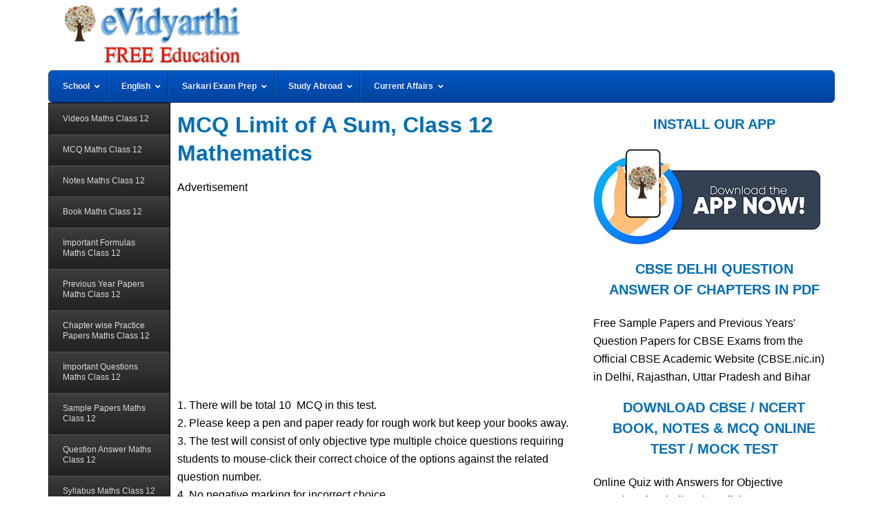

--- FILE ---
content_type: text/html; charset=UTF-8
request_url: https://www.evidyarthi.in/cbse/class-xii/mathematics-class-xii/integrals/limit-of-a-sum-3
body_size: 25271
content:
<!DOCTYPE html><html lang=en-US><head ><link rel=stylesheet href=https://www.evidyarthi.in/wp-content/cache/minify/3dca9.default.include.f0192a.css?x30060 media=all><meta charset="UTF-8"><meta name="viewport" content="width=device-width, initial-scale=1"><link rel=manifest href=/superpwa-manifest.json><link rel=prefetch href=/superpwa-manifest.json><meta name="theme-color" content="#D5E0EB"><meta name="mobile-web-app-capable" content="yes"><meta name="apple-touch-fullscreen" content="yes"><meta name="apple-mobile-web-app-title" content="eVidyarthi"><meta name="application-name" content="eVidyarthi"><meta name="apple-mobile-web-app-capable" content="yes"><meta name="apple-mobile-web-app-status-bar-style" content="default"><link rel=apple-touch-icon  href=https://www.evidyarthi.in/wp-content/uploads/2025/04/192x192.png><link rel=apple-touch-icon sizes=192x192 href=https://www.evidyarthi.in/wp-content/uploads/2025/04/192x192.png><link rel=apple-touch-startup-image media="screen and (device-width: 320px) and (device-height: 568px) and (-webkit-device-pixel-ratio: 2) and (orientation: landscape)" href=https://www.evidyarthi.in/wp-content/uploads/superpwa-splashIcons/super_splash_screens/icon_1136x640.png><link rel=apple-touch-startup-image media="screen and (device-width: 320px) and (device-height: 568px) and (-webkit-device-pixel-ratio: 2) and (orientation: portrait)" href=https://www.evidyarthi.in/wp-content/uploads/superpwa-splashIcons/super_splash_screens/icon_640x1136.png><link rel=apple-touch-startup-image media="screen and (device-width: 414px) and (device-height: 896px) and (-webkit-device-pixel-ratio: 3) and (orientation: landscape)" href=https://www.evidyarthi.in/wp-content/uploads/superpwa-splashIcons/super_splash_screens/icon_2688x1242.png><link rel=apple-touch-startup-image media="screen and (device-width: 414px) and (device-height: 896px) and (-webkit-device-pixel-ratio: 2) and (orientation: landscape)" href=https://www.evidyarthi.in/wp-content/uploads/superpwa-splashIcons/super_splash_screens/icon_1792x828.png><link rel=apple-touch-startup-image media="screen and (device-width: 375px) and (device-height: 812px) and (-webkit-device-pixel-ratio: 3) and (orientation: portrait)" href=https://www.evidyarthi.in/wp-content/uploads/superpwa-splashIcons/super_splash_screens/icon_1125x2436.png><link rel=apple-touch-startup-image media="screen and (device-width: 414px) and (device-height: 896px) and (-webkit-device-pixel-ratio: 2) and (orientation: portrait)" href=https://www.evidyarthi.in/wp-content/uploads/superpwa-splashIcons/super_splash_screens/icon_828x1792.png><link rel=apple-touch-startup-image media="screen and (device-width: 375px) and (device-height: 812px) and (-webkit-device-pixel-ratio: 3) and (orientation: landscape)" href=https://www.evidyarthi.in/wp-content/uploads/superpwa-splashIcons/super_splash_screens/icon_2436x1125.png><link rel=apple-touch-startup-image media="screen and (device-width: 414px) and (device-height: 736px) and (-webkit-device-pixel-ratio: 3) and (orientation: portrait)" href=https://www.evidyarthi.in/wp-content/uploads/superpwa-splashIcons/super_splash_screens/icon_1242x2208.png><link rel=apple-touch-startup-image media="screen and (device-width: 414px) and (device-height: 736px) and (-webkit-device-pixel-ratio: 3) and (orientation: landscape)" href=https://www.evidyarthi.in/wp-content/uploads/superpwa-splashIcons/super_splash_screens/icon_2208x1242.png><link rel=apple-touch-startup-image media="screen and (device-width: 375px) and (device-height: 667px) and (-webkit-device-pixel-ratio: 2) and (orientation: landscape)" href=https://www.evidyarthi.in/wp-content/uploads/superpwa-splashIcons/super_splash_screens/icon_1334x750.png><link rel=apple-touch-startup-image media="screen and (device-width: 375px) and (device-height: 667px) and (-webkit-device-pixel-ratio: 2) and (orientation: portrait)" href=https://www.evidyarthi.in/wp-content/uploads/superpwa-splashIcons/super_splash_screens/icon_750x1334.png><link rel=apple-touch-startup-image media="screen and (device-width: 1024px) and (device-height: 1366px) and (-webkit-device-pixel-ratio: 2) and (orientation: landscape)" href=https://www.evidyarthi.in/wp-content/uploads/superpwa-splashIcons/super_splash_screens/icon_2732x2048.png><link rel=apple-touch-startup-image media="screen and (device-width: 1024px) and (device-height: 1366px) and (-webkit-device-pixel-ratio: 2) and (orientation: portrait)" href=https://www.evidyarthi.in/wp-content/uploads/superpwa-splashIcons/super_splash_screens/icon_2048x2732.png><link rel=apple-touch-startup-image media="screen and (device-width: 834px) and (device-height: 1194px) and (-webkit-device-pixel-ratio: 2) and (orientation: landscape)" href=https://www.evidyarthi.in/wp-content/uploads/superpwa-splashIcons/super_splash_screens/icon_2388x1668.png><link rel=apple-touch-startup-image media="screen and (device-width: 834px) and (device-height: 1194px) and (-webkit-device-pixel-ratio: 2) and (orientation: portrait)" href=https://www.evidyarthi.in/wp-content/uploads/superpwa-splashIcons/super_splash_screens/icon_1668x2388.png><link rel=apple-touch-startup-image media="screen and (device-width: 834px) and (device-height: 1112px) and (-webkit-device-pixel-ratio: 2) and (orientation: landscape)" href=https://www.evidyarthi.in/wp-content/uploads/superpwa-splashIcons/super_splash_screens/icon_2224x1668.png><link rel=apple-touch-startup-image media="screen and (device-width: 414px) and (device-height: 896px) and (-webkit-device-pixel-ratio: 3) and (orientation: portrait)" href=https://www.evidyarthi.in/wp-content/uploads/superpwa-splashIcons/super_splash_screens/icon_1242x2688.png><link rel=apple-touch-startup-image media="screen and (device-width: 834px) and (device-height: 1112px) and (-webkit-device-pixel-ratio: 2) and (orientation: portrait)" href=https://www.evidyarthi.in/wp-content/uploads/superpwa-splashIcons/super_splash_screens/icon_1668x2224.png><link rel=apple-touch-startup-image media="screen and (device-width: 768px) and (device-height: 1024px) and (-webkit-device-pixel-ratio: 2) and (orientation: portrait)" href=https://www.evidyarthi.in/wp-content/uploads/superpwa-splashIcons/super_splash_screens/icon_1536x2048.png><link rel=apple-touch-startup-image media="screen and (device-width: 768px) and (device-height: 1024px) and (-webkit-device-pixel-ratio: 2) and (orientation: landscape)" href=https://www.evidyarthi.in/wp-content/uploads/superpwa-splashIcons/super_splash_screens/icon_2048x1536.png><link rel=apple-touch-startup-image media="screen and (device-width: 390px) and (device-height: 844px) and (-webkit-device-pixel-ratio: 3) and (orientation: portrait)" href=https://www.evidyarthi.in/wp-content/uploads/superpwa-splashIcons/super_splash_screens/icon_1170x2532.png><link rel=apple-touch-startup-image media="screen and (device-width: 844px) and (device-height: 390px) and (-webkit-device-pixel-ratio: 3) and (orientation: landscape)" href=https://www.evidyarthi.in/wp-content/uploads/superpwa-splashIcons/super_splash_screens/icon_2532x1170.png><link rel=apple-touch-startup-image media="screen and (device-width: 926px) and (device-height: 428px) and (-webkit-device-pixel-ratio: 3) and (orientation: landscape)" href=https://www.evidyarthi.in/wp-content/uploads/superpwa-splashIcons/super_splash_screens/icon_2778x1284.png><link rel=apple-touch-startup-image media="screen and (device-width: 428px) and (device-height: 926px) and (-webkit-device-pixel-ratio: 3) and (orientation: portrait)" href=https://www.evidyarthi.in/wp-content/uploads/superpwa-splashIcons/super_splash_screens/icon_2532x1170.png><link rel=apple-touch-startup-image media="screen and (device-width: 852px) and (device-height: 393px) and (-webkit-device-pixel-ratio: 3) and (orientation: landscape)" href=https://www.evidyarthi.in/wp-content/uploads/superpwa-splashIcons/super_splash_screens/icon_2556x1179.png><link rel=apple-touch-startup-image media="screen and (device-width: 393px) and (device-height: 852px) and (-webkit-device-pixel-ratio: 3) and (orientation: portrait)" href=https://www.evidyarthi.in/wp-content/uploads/superpwa-splashIcons/super_splash_screens/icon_1179x2556.png><link rel=apple-touch-startup-image media="screen and (device-width: 932px) and (device-height: 430px) and (-webkit-device-pixel-ratio: 3) and (orientation: landscape)" href=https://www.evidyarthi.in/wp-content/uploads/superpwa-splashIcons/super_splash_screens/icon_2796x1290.png><link rel=apple-touch-startup-image media="screen and (device-width: 430px) and (device-height: 932px) and (-webkit-device-pixel-ratio: 3) and (orientation: portrait)" href=https://www.evidyarthi.in/wp-content/uploads/superpwa-splashIcons/super_splash_screens/icon_1290x2796.png><meta name='robots' content='index, follow, max-image-preview:large, max-snippet:-1, max-video-preview:-1'><title>Limit of A Sum, Class 12 Mathematics NCERT Solutions</title><meta name="description" content="CBSE Class XII Maths Solutions, Mathematics Class 12 Integrals Chapter 7 NCERT Solutions"><link rel=canonical href=https://www.evidyarthi.in/cbse/class-xii/mathematics-class-xii/integrals/limit-of-a-sum-3> <style id=wp-img-auto-sizes-contain-inline-css>img:is([sizes=auto i],[sizes^="auto," i]){contain-intrinsic-size:3000px 1500px}</style><style id=rocket-lazyload-inline-css>.rll-youtube-player{position:relative;padding-bottom:56.23%;height:0;overflow:hidden;max-width:100%}.rll-youtube-player:focus-within{outline:2px
solid currentColor;outline-offset:5px}.rll-youtube-player
iframe{position:absolute;top:0;left:0;width:100%;height:100%;z-index:100;background:0 0}.rll-youtube-player
img{bottom:0;display:block;left:0;margin:auto;max-width:100%;width:100%;position:absolute;right:0;top:0;border:none;height:auto;-webkit-transition:.4s all;-moz-transition:.4s all;transition:.4s all}.rll-youtube-player img:hover{-webkit-filter:brightness(75%)}.rll-youtube-player
.play{height:100%;width:100%;left:0;top:0;position:absolute;background:url(https://www.evidyarthi.in/wp-content/plugins/rocket-lazy-load/assets/img/youtube.png) no-repeat center;background-color:transparent !important;cursor:pointer;border:none}</style> <script defer src=https://www.evidyarthi.in/wp-includes/js/jquery/jquery.min.js?x30060 id=jquery-core-js></script> <script defer src=https://www.evidyarthi.in/wp-includes/js/jquery/jquery-migrate.min.js?x30060 id=jquery-migrate-js></script> <style id=ubermenu-custom-generated-css>.fa{font-style:normal;font-variant:normal;font-weight:normal;font-family:FontAwesome}.ubermenu-main .ubermenu-item-normal>.ubermenu-target{font-weight:bold}.ubermenu-10math .ubermenu-item.ubermenu-active>.ubermenu-submenu-drop.ubermenu-submenu-type-mega{overflow:visible}.ubermenu.ubermenu-10math{background:none;border:none;box-shadow:none}.ubermenu.ubermenu-10math .ubermenu-item-level-0>.ubermenu-target{border:none;box-shadow:none}.ubermenu.ubermenu-10math.ubermenu-horizontal .ubermenu-submenu-drop.ubermenu-submenu-align-left_edge_bar, .ubermenu.ubermenu-10math.ubermenu-horizontal .ubermenu-submenu-drop.ubermenu-submenu-align-full_width{left:0}.ubermenu.ubermenu-10math.ubermenu-horizontal .ubermenu-item-level-0.ubermenu-active > .ubermenu-submenu-drop, .ubermenu.ubermenu-10math.ubermenu-horizontal:not(.ubermenu-transition-shift) .ubermenu-item-level-0>.ubermenu-submenu-drop{margin-top:0}.ubermenu-10math .ubermenu-item-level-0>.ubermenu-target{text-transform:capitalize;padding-left:10px;padding-right:10px}.ubermenu-10math .ubermenu-nav .ubermenu-item.ubermenu-item-level-0>.ubermenu-target{font-weight:normal}.ubermenu-10math .ubermenu-item-level-0 > .ubermenu-target, .ubermenu-10math .ubermenu-item-level-0>.ubermenu-custom-content.ubermenu-custom-content-padded{padding-top:10px;padding-bottom:10px}.ubermenu-10math.ubermenu-sub-indicators .ubermenu-item-level-0.ubermenu-has-submenu-drop>.ubermenu-target:not(.ubermenu-noindicator){padding-right:25px}.ubermenu-10math.ubermenu-sub-indicators .ubermenu-item-level-0.ubermenu-has-submenu-drop>.ubermenu-target.ubermenu-noindicator{padding-right:10px}.ubermenu-10math .ubermenu-nav .ubermenu-submenu .ubermenu-item-header>.ubermenu-target{font-weight:normal}.ubermenu-10math .ubermenu-target>.ubermenu-target-description{text-transform:none}.ubermenu-english .ubermenu-item-level-0>.ubermenu-target{text-transform:capitalize;padding-left:10px;padding-right:10px}.ubermenu-english .ubermenu-nav .ubermenu-item.ubermenu-item-level-0>.ubermenu-target{font-weight:normal}.ubermenu-english .ubermenu-item-level-0 > .ubermenu-target, .ubermenu-english .ubermenu-item-level-0>.ubermenu-custom-content.ubermenu-custom-content-padded{padding-top:10px;padding-bottom:10px}.ubermenu-english.ubermenu-sub-indicators .ubermenu-item-level-0.ubermenu-has-submenu-drop>.ubermenu-target:not(.ubermenu-noindicator){padding-right:25px}.ubermenu-english.ubermenu-sub-indicators .ubermenu-item-level-0.ubermenu-has-submenu-drop>.ubermenu-target.ubermenu-noindicator{padding-right:10px}.ubermenu-english .ubermenu-nav .ubermenu-submenu .ubermenu-item-header>.ubermenu-target{font-weight:normal}.ubermenu-english .ubermenu-target>.ubermenu-target-description{text-transform:none}.ubermenu-scienceix .ubermenu-item.ubermenu-active>.ubermenu-submenu-drop.ubermenu-submenu-type-mega{overflow:visible}.ubermenu.ubermenu-scienceix{background:none;border:none;box-shadow:none}.ubermenu.ubermenu-scienceix .ubermenu-item-level-0>.ubermenu-target{border:none;box-shadow:none}.ubermenu.ubermenu-scienceix.ubermenu-horizontal .ubermenu-submenu-drop.ubermenu-submenu-align-left_edge_bar, .ubermenu.ubermenu-scienceix.ubermenu-horizontal .ubermenu-submenu-drop.ubermenu-submenu-align-full_width{left:0}.ubermenu.ubermenu-scienceix.ubermenu-horizontal .ubermenu-item-level-0.ubermenu-active > .ubermenu-submenu-drop, .ubermenu.ubermenu-scienceix.ubermenu-horizontal:not(.ubermenu-transition-shift) .ubermenu-item-level-0>.ubermenu-submenu-drop{margin-top:0}.ubermenu.ubermenu-chemistryxi{background:none;border:none;box-shadow:none}.ubermenu.ubermenu-chemistryxi .ubermenu-item-level-0>.ubermenu-target{border:none;box-shadow:none}.ubermenu.ubermenu-chemistryxi.ubermenu-horizontal .ubermenu-submenu-drop.ubermenu-submenu-align-left_edge_bar, .ubermenu.ubermenu-chemistryxi.ubermenu-horizontal .ubermenu-submenu-drop.ubermenu-submenu-align-full_width{left:0}.ubermenu.ubermenu-chemistryxi.ubermenu-horizontal .ubermenu-item-level-0.ubermenu-active > .ubermenu-submenu-drop, .ubermenu.ubermenu-chemistryxi.ubermenu-horizontal:not(.ubermenu-transition-shift) .ubermenu-item-level-0>.ubermenu-submenu-drop{margin-top:0}.ubermenu-physics11 .ubermenu-nav .ubermenu-submenu .ubermenu-item-header>.ubermenu-target{font-weight:normal}.ubermenu-mathematics11 .ubermenu-nav .ubermenu-submenu .ubermenu-item-header>.ubermenu-target{font-weight:normal}.ubermenu-mathematics12 .ubermenu-item-level-0>.ubermenu-target{text-transform:none}.ubermenu-mathematics12 .ubermenu-nav .ubermenu-item.ubermenu-item-level-0>.ubermenu-target{font-weight:normal}.ubermenu-mathematics12 .ubermenu-nav .ubermenu-submenu .ubermenu-item-header>.ubermenu-target{font-weight:normal}.ubermenu-mathematics12 .ubermenu-target>.ubermenu-target-description{text-transform:none}.ubermenu-biologyxii .ubermenu-item-level-0>.ubermenu-target{text-transform:capitalize}.ubermenu-biologyxii .ubermenu-nav .ubermenu-item.ubermenu-item-level-0>.ubermenu-target{font-weight:normal}.ubermenu-biologyxii .ubermenu-nav .ubermenu-submenu .ubermenu-item-header>.ubermenu-target{font-weight:normal}.ubermenu-physicsxii .ubermenu-item-level-0>.ubermenu-target{text-transform:capitalize}.ubermenu-physicsxii .ubermenu-nav .ubermenu-item.ubermenu-item-level-0>.ubermenu-target{font-weight:normal}.ubermenu-physicsxii .ubermenu-nav .ubermenu-submenu .ubermenu-item-header>.ubermenu-target{font-weight:normal}.ubermenu-chemistryxii .ubermenu-item-level-0>.ubermenu-target{text-transform:capitalize}.ubermenu-chemistryxii .ubermenu-nav .ubermenu-item.ubermenu-item-level-0>.ubermenu-target{font-weight:normal}.ubermenu-chemistryxii .ubermenu-nav .ubermenu-submenu .ubermenu-item-header>.ubermenu-target{font-weight:normal}.ubermenu-chemistryxii .ubermenu-target>.ubermenu-target-description{text-transform:none}.ubermenu-history .ubermenu-item-level-0>.ubermenu-target{text-transform:capitalize}.ubermenu-history .ubermenu-nav .ubermenu-item.ubermenu-item-level-0>.ubermenu-target{font-weight:normal}.ubermenu-history .ubermenu-nav .ubermenu-submenu .ubermenu-item-header>.ubermenu-target{font-weight:normal}.ubermenu-geography .ubermenu-item-level-0>.ubermenu-target{text-transform:capitalize}.ubermenu-geography .ubermenu-nav .ubermenu-item.ubermenu-item-level-0>.ubermenu-target{font-weight:normal}.ubermenu-geography .ubermenu-nav .ubermenu-submenu .ubermenu-item-header>.ubermenu-target{font-weight:normal}.ubermenu-civics .ubermenu-item-level-0>.ubermenu-target{text-transform:capitalize}.ubermenu-civics .ubermenu-nav .ubermenu-item.ubermenu-item-level-0>.ubermenu-target{font-weight:normal}.ubermenu-civics .ubermenu-nav .ubermenu-submenu .ubermenu-item-header>.ubermenu-target{font-weight:normal}.ubermenu-economics .ubermenu-item-level-0>.ubermenu-target{text-transform:capitalize}.ubermenu-economics .ubermenu-nav .ubermenu-item.ubermenu-item-level-0>.ubermenu-target{font-weight:normal}.ubermenu-economics .ubermenu-nav .ubermenu-submenu .ubermenu-item-header>.ubermenu-target{font-weight:normal}.ubermenu-economicsix .ubermenu-item-level-0>.ubermenu-target{text-transform:capitalize}.ubermenu-economicsix .ubermenu-nav .ubermenu-item.ubermenu-item-level-0>.ubermenu-target{font-weight:normal}.ubermenu-economicsix .ubermenu-nav .ubermenu-submenu .ubermenu-item-header>.ubermenu-target{font-weight:normal}.ubermenu-geographyix .ubermenu-item-level-0>.ubermenu-target{text-transform:capitalize}.ubermenu-geographyix .ubermenu-nav .ubermenu-item.ubermenu-item-level-0>.ubermenu-target{font-weight:normal}.ubermenu-geographyix .ubermenu-nav .ubermenu-submenu .ubermenu-item-header>.ubermenu-target{font-weight:normal}.ubermenu-civicsix .ubermenu-item-level-0>.ubermenu-target{text-transform:capitalize}.ubermenu-civicsix .ubermenu-nav .ubermenu-item.ubermenu-item-level-0>.ubermenu-target{font-weight:normal}.ubermenu-civicsix .ubermenu-nav .ubermenu-submenu .ubermenu-item-header>.ubermenu-target{font-weight:normal}.ubermenu-historyix .ubermenu-item-level-0>.ubermenu-target{text-transform:capitalize}.ubermenu-historyix .ubermenu-nav .ubermenu-item.ubermenu-item-level-0>.ubermenu-target{font-weight:normal}.ubermenu-historyix .ubermenu-nav .ubermenu-submenu .ubermenu-item-header>.ubermenu-target{font-weight:normal}.ubermenu-class10th .ubermenu-item-level-0>.ubermenu-target{text-transform:none;padding-left:10px;padding-right:10px}.ubermenu-class10th .ubermenu-nav .ubermenu-item.ubermenu-item-level-0>.ubermenu-target{font-weight:normal}.ubermenu-class10th .ubermenu-item-level-0 > .ubermenu-target, .ubermenu-class10th .ubermenu-item-level-0>.ubermenu-custom-content.ubermenu-custom-content-padded{padding-top:10px;padding-bottom:10px}.ubermenu-class10th.ubermenu-sub-indicators .ubermenu-item-level-0.ubermenu-has-submenu-drop>.ubermenu-target:not(.ubermenu-noindicator){padding-right:25px}.ubermenu-class10th.ubermenu-sub-indicators .ubermenu-item-level-0.ubermenu-has-submenu-drop>.ubermenu-target.ubermenu-noindicator{padding-right:10px}.ubermenu-class10th .ubermenu-nav .ubermenu-submenu .ubermenu-item-header>.ubermenu-target{font-weight:normal}.ubermenu-class10th .ubermenu-target>.ubermenu-target-description{text-transform:none}.ubermenu-class11 .ubermenu-item-level-0>.ubermenu-target{text-transform:none}.ubermenu-class11 .ubermenu-nav .ubermenu-item.ubermenu-item-level-0>.ubermenu-target{font-weight:normal}.ubermenu-class11 .ubermenu-nav .ubermenu-submenu .ubermenu-item-header>.ubermenu-target{font-weight:normal}.ubermenu-class11 .ubermenu-target>.ubermenu-target-description{text-transform:none}.ubermenu-classxiith .ubermenu-item-level-0>.ubermenu-target{text-transform:none}.ubermenu-classxiith .ubermenu-nav .ubermenu-item.ubermenu-item-level-0>.ubermenu-target{font-weight:normal}.ubermenu-classxiith .ubermenu-nav .ubermenu-submenu .ubermenu-item-header>.ubermenu-target{font-weight:normal}.ubermenu-classxiith .ubermenu-target>.ubermenu-target-description{text-transform:none}.ubermenu-classixth .ubermenu-item-level-0>.ubermenu-target{text-transform:none}.ubermenu-classixth .ubermenu-nav .ubermenu-item.ubermenu-item-level-0>.ubermenu-target{font-weight:normal}.ubermenu-classixth .ubermenu-nav .ubermenu-submenu .ubermenu-item-header>.ubermenu-target{font-weight:normal}.ubermenu-classixth .ubermenu-target>.ubermenu-target-description{text-transform:none}.ubermenu-socialsci10th .ubermenu-item-level-0>.ubermenu-target{text-transform:none}.ubermenu-socialsci10th .ubermenu-nav .ubermenu-item.ubermenu-item-level-0>.ubermenu-target{font-weight:normal}.ubermenu-socialsci10th .ubermenu-nav .ubermenu-submenu .ubermenu-item-header>.ubermenu-target{font-weight:normal}.ubermenu-socialsci10th .ubermenu-target>.ubermenu-target-description{text-transform:none}.ubermenu-socialstudiesixth .ubermenu-item-level-0>.ubermenu-target{text-transform:none}.ubermenu-socialstudiesixth .ubermenu-nav .ubermenu-item.ubermenu-item-level-0>.ubermenu-target{font-weight:normal}.ubermenu-socialstudiesixth .ubermenu-nav .ubermenu-submenu .ubermenu-item-header>.ubermenu-target{font-weight:normal}.ubermenu-socialstudiesixth .ubermenu-target>.ubermenu-target-description{text-transform:none}.ubermenu .ubermenu-item.ubermenu-item-10337>.ubermenu-target{background:#d33;color:#ee2}.ubermenu .ubermenu-item.ubermenu-item-22320>.ubermenu-target{background:#d33;color:#ee2}.ubermenu .ubermenu-item.ubermenu-item-22322>.ubermenu-target{background:#d33;color:#ee2}.ubermenu .ubermenu-item.ubermenu-item-22329>.ubermenu-target{background:#d33;color:#ee2}.ubermenu .ubermenu-item.ubermenu-item-31136>.ubermenu-target{background:#000;color:#fff}.ubermenu .ubermenu-item.ubermenu-item-74950>.ubermenu-target{color:#fff}.ubermenu .ubermenu-item.ubermenu-item-74951>.ubermenu-target{color:#fff}.ubermenu .ubermenu-item.ubermenu-item-74952>.ubermenu-target{color:#fff}.ubermenu .ubermenu-submenu-id-46020>.ubermenu-column{min-height:35px}.ubermenu .ubermenu-item.ubermenu-item-46020>.ubermenu-target{color:#0056c7}.ubermenu .ubermenu-submenu-id-45779>.ubermenu-column{min-height:35px}.ubermenu .ubermenu-item.ubermenu-item-45779>.ubermenu-target{color:#0056c7}.ubermenu .ubermenu-submenu-id-46144>.ubermenu-column{min-height:35px}.ubermenu .ubermenu-item.ubermenu-item-46144>.ubermenu-target{color:#0056c7}.ubermenu .ubermenu-submenu-id-83977>.ubermenu-column{min-height:35px}.ubermenu .ubermenu-item.ubermenu-item-83977>.ubermenu-target{color:#0056c7}.ubermenu .ubermenu-submenu-id-83978>.ubermenu-column{min-height:35px}.ubermenu .ubermenu-item.ubermenu-item-83978>.ubermenu-target{color:#0056c7}.ubermenu .ubermenu-submenu-id-83979>.ubermenu-column{min-height:35px}.ubermenu .ubermenu-item.ubermenu-item-83979>.ubermenu-target{color:#0056c7}.ubermenu .ubermenu-submenu-id-83980>.ubermenu-column{min-height:35px}.ubermenu .ubermenu-item.ubermenu-item-83980>.ubermenu-target{color:#0056c7}.ubermenu .ubermenu-submenu-id-70700>.ubermenu-column{min-height:35px}.ubermenu .ubermenu-item.ubermenu-item-70700>.ubermenu-target{color:#0056c7}.ubermenu .ubermenu-submenu-id-70683>.ubermenu-column{min-height:35px}.ubermenu .ubermenu-item.ubermenu-item-70683>.ubermenu-target{color:#0056c7}.ubermenu .ubermenu-submenu-id-70687>.ubermenu-column{min-height:35px}.ubermenu .ubermenu-item.ubermenu-item-70687>.ubermenu-target{color:#0056c7}.ubermenu .ubermenu-submenu-id-70772>.ubermenu-column{min-height:35px}.ubermenu .ubermenu-item.ubermenu-item-70772>.ubermenu-target{color:#0056c7}.ubermenu .ubermenu-submenu-id-70945>.ubermenu-column{min-height:35px}.ubermenu .ubermenu-item.ubermenu-item-70945>.ubermenu-target{color:#0056c7}.ubermenu .ubermenu-submenu-id-71415>.ubermenu-column{min-height:35px}.ubermenu .ubermenu-item.ubermenu-item-71415>.ubermenu-target{color:#0056c7}.ubermenu .ubermenu-submenu-id-71420>.ubermenu-column{min-height:35px}.ubermenu .ubermenu-item.ubermenu-item-71420>.ubermenu-target{color:#0056c7}.ubermenu .ubermenu-submenu-id-125732>.ubermenu-column{min-height:35px}.ubermenu .ubermenu-item.ubermenu-item-125732>.ubermenu-target{color:#0056c7}.ubermenu .ubermenu-submenu-id-125741>.ubermenu-column{min-height:35px}.ubermenu .ubermenu-item.ubermenu-item-125741>.ubermenu-target{color:#0056c7}.ubermenu .ubermenu-submenu-id-125750>.ubermenu-column{min-height:35px}.ubermenu .ubermenu-item.ubermenu-item-125750>.ubermenu-target{color:#0056c7}.ubermenu .ubermenu-submenu-id-125757>.ubermenu-column{min-height:35px}.ubermenu .ubermenu-item.ubermenu-item-125757>.ubermenu-target{color:#0056c7}.ubermenu .ubermenu-submenu-id-125764>.ubermenu-column{min-height:35px}.ubermenu .ubermenu-item.ubermenu-item-125764>.ubermenu-target{color:#0056c7}.ubermenu .ubermenu-submenu-id-125771>.ubermenu-column{min-height:35px}.ubermenu .ubermenu-item.ubermenu-item-125771>.ubermenu-target{color:#0056c7}.ubermenu .ubermenu-submenu-id-125779>.ubermenu-column{min-height:35px}.ubermenu .ubermenu-item.ubermenu-item-125779>.ubermenu-target{color:#0056c7}.ubermenu .ubermenu-submenu-id-104443>.ubermenu-column{min-height:35px}.ubermenu .ubermenu-item.ubermenu-item-104443>.ubermenu-target{color:#0056c7}.ubermenu .ubermenu-submenu-id-104444>.ubermenu-column{min-height:35px}.ubermenu .ubermenu-item.ubermenu-item-104444>.ubermenu-target{color:#0056c7}.ubermenu .ubermenu-submenu-id-104862>.ubermenu-column{min-height:35px}.ubermenu .ubermenu-item.ubermenu-item-104862>.ubermenu-target{color:#0056c7}.ubermenu .ubermenu-submenu-id-104507>.ubermenu-column{min-height:35px}.ubermenu .ubermenu-item.ubermenu-item-104507>.ubermenu-target{color:#0056c7}.ubermenu .ubermenu-submenu-id-104646>.ubermenu-column{min-height:35px}.ubermenu .ubermenu-item.ubermenu-item-104646>.ubermenu-target{color:#0056c7}.ubermenu .ubermenu-item.ubermenu-item-132094>.ubermenu-target{color:#0056c7}.ubermenu .ubermenu-item.ubermenu-item-132116>.ubermenu-target{color:#0056c7}.ubermenu .ubermenu-submenu-id-113256>.ubermenu-column{min-height:35px}.ubermenu .ubermenu-item.ubermenu-item-113256>.ubermenu-target{color:#0056c7}.ubermenu .ubermenu-submenu-id-113264>.ubermenu-column{min-height:35px}.ubermenu .ubermenu-item.ubermenu-item-113264>.ubermenu-target{color:#0056c7}.ubermenu .ubermenu-submenu-id-113908>.ubermenu-column{min-height:35px}.ubermenu .ubermenu-item.ubermenu-item-113908>.ubermenu-target{color:#0056c7}.ubermenu .ubermenu-submenu-id-114008>.ubermenu-column{min-height:35px}.ubermenu .ubermenu-item.ubermenu-item-114008>.ubermenu-target{color:#0056c7}.ubermenu .ubermenu-submenu-id-114058>.ubermenu-column{min-height:35px}.ubermenu .ubermenu-item.ubermenu-item-114058>.ubermenu-target{color:#0056c7}.ubermenu .ubermenu-submenu-id-114175>.ubermenu-column{min-height:35px}.ubermenu .ubermenu-item.ubermenu-item-114175>.ubermenu-target{color:#0056c7}.ubermenu .ubermenu-submenu-id-114277>.ubermenu-column{min-height:35px}.ubermenu .ubermenu-item.ubermenu-item-114277>.ubermenu-target{color:#0056c7}</style><link rel=icon href=https://www.evidyarthi.in/wp-content/themes/evidya/images/favicon.ico><link rel=pingback href=https://www.evidyarthi.in/xmlrpc.php><style>.site-title
a{background:url(https://www.evidyarthi.in/wp-content/uploads/2016/05/cropped-evidyarthi-1.png) no-repeat !important}</style> <script async src="https://pagead2.googlesyndication.com/pagead/js/adsbygoogle.js?client=ca-pub-2830994324681081" crossorigin=anonymous></script> <link rel=apple-touch-icon href=https://www.evidyarthi.in/wp-content/uploads/2025/04/192x192.png> <script async src="https://www.googletagmanager.com/gtag/js?id=G-N95HHMLSC4"></script> <script>window.dataLayer = window.dataLayer || [];
function gtag(){dataLayer.push(arguments);}
gtag('js', new Date());
gtag('config', 'G-N95HHMLSC4');</script> <style>#pwaInstallSplash{display:none;position:fixed;z-index:9999;top:0;left:0;width:100%;height:100%;background:rgba(0,0,0,0.85);backdrop-filter:blur(4px);align-items:center;justify-content:center}@media (min-width:768px){#pwaInstallSplash{display:none!important}}#pwaSplashContent{background:#fff;padding:20px;border-radius:16px;text-align:center;max-width:300px;width:90%}#pwaSplashContent
img{max-width:200px;margin-bottom:15px}#pwaSplashContent
button{background:#0073e6;color:#fff;padding:10px
16px;font-size:16px;border:none;border-radius:8px;cursor:pointer}#pwaSplashContent button.close-btn{background:#ccc;color:#000;margin-top:10px}</style><link rel=preload href=https://www.evidyarthi.in/wp-content/uploads/2016/05/cropped-evidyarthi-1.png as=image type=image/png fetchpriority=high><style>img{max-width:100%;height:auto}</style><noscript><style id=rocket-lazyload-nojs-css>.rll-youtube-player,[data-lazy-src]{display:none !important}</style></noscript><style id=global-styles-inline-css>/*<![CDATA[*/:root{--wp--preset--aspect-ratio--square:1;--wp--preset--aspect-ratio--4-3:4/3;--wp--preset--aspect-ratio--3-4:3/4;--wp--preset--aspect-ratio--3-2:3/2;--wp--preset--aspect-ratio--2-3:2/3;--wp--preset--aspect-ratio--16-9:16/9;--wp--preset--aspect-ratio--9-16:9/16;--wp--preset--color--black:#000;--wp--preset--color--cyan-bluish-gray:#abb8c3;--wp--preset--color--white:#fff;--wp--preset--color--pale-pink:#f78da7;--wp--preset--color--vivid-red:#cf2e2e;--wp--preset--color--luminous-vivid-orange:#ff6900;--wp--preset--color--luminous-vivid-amber:#fcb900;--wp--preset--color--light-green-cyan:#7bdcb5;--wp--preset--color--vivid-green-cyan:#00d084;--wp--preset--color--pale-cyan-blue:#8ed1fc;--wp--preset--color--vivid-cyan-blue:#0693e3;--wp--preset--color--vivid-purple:#9b51e0;--wp--preset--gradient--vivid-cyan-blue-to-vivid-purple:linear-gradient(135deg,rgb(6,147,227) 0%,rgb(155,81,224) 100%);--wp--preset--gradient--light-green-cyan-to-vivid-green-cyan:linear-gradient(135deg,rgb(122,220,180) 0%,rgb(0,208,130) 100%);--wp--preset--gradient--luminous-vivid-amber-to-luminous-vivid-orange:linear-gradient(135deg,rgb(252,185,0) 0%,rgb(255,105,0) 100%);--wp--preset--gradient--luminous-vivid-orange-to-vivid-red:linear-gradient(135deg,rgb(255,105,0) 0%,rgb(207,46,46) 100%);--wp--preset--gradient--very-light-gray-to-cyan-bluish-gray:linear-gradient(135deg,rgb(238,238,238) 0%,rgb(169,184,195) 100%);--wp--preset--gradient--cool-to-warm-spectrum:linear-gradient(135deg,rgb(74,234,220) 0%,rgb(151,120,209) 20%,rgb(207,42,186) 40%,rgb(238,44,130) 60%,rgb(251,105,98) 80%,rgb(254,248,76) 100%);--wp--preset--gradient--blush-light-purple:linear-gradient(135deg,rgb(255,206,236) 0%,rgb(152,150,240) 100%);--wp--preset--gradient--blush-bordeaux:linear-gradient(135deg,rgb(254,205,165) 0%,rgb(254,45,45) 50%,rgb(107,0,62) 100%);--wp--preset--gradient--luminous-dusk:linear-gradient(135deg,rgb(255,203,112) 0%,rgb(199,81,192) 50%,rgb(65,88,208) 100%);--wp--preset--gradient--pale-ocean:linear-gradient(135deg,rgb(255,245,203) 0%,rgb(182,227,212) 50%,rgb(51,167,181) 100%);--wp--preset--gradient--electric-grass:linear-gradient(135deg,rgb(202,248,128) 0%,rgb(113,206,126) 100%);--wp--preset--gradient--midnight:linear-gradient(135deg,rgb(2,3,129) 0%,rgb(40,116,252) 100%);--wp--preset--font-size--small:13px;--wp--preset--font-size--medium:20px;--wp--preset--font-size--large:36px;--wp--preset--font-size--x-large:42px;--wp--preset--spacing--20:0.44rem;--wp--preset--spacing--30:0.67rem;--wp--preset--spacing--40:1rem;--wp--preset--spacing--50:1.5rem;--wp--preset--spacing--60:2.25rem;--wp--preset--spacing--70:3.38rem;--wp--preset--spacing--80:5.06rem;--wp--preset--shadow--natural:6px 6px 9px rgba(0, 0, 0, 0.2);--wp--preset--shadow--deep:12px 12px 50px rgba(0, 0, 0, 0.4);--wp--preset--shadow--sharp:6px 6px 0px rgba(0, 0, 0, 0.2);--wp--preset--shadow--outlined:6px 6px 0px -3px rgb(255, 255, 255), 6px 6px rgb(0, 0, 0);--wp--preset--shadow--crisp:6px 6px 0px rgb(0, 0, 0)}:where(.is-layout-flex){gap:0.5em}:where(.is-layout-grid){gap:0.5em}body .is-layout-flex{display:flex}.is-layout-flex{flex-wrap:wrap;align-items:center}.is-layout-flex>:is(*,div){margin:0}body .is-layout-grid{display:grid}.is-layout-grid>:is(*,div){margin:0}:where(.wp-block-columns.is-layout-flex){gap:2em}:where(.wp-block-columns.is-layout-grid){gap:2em}:where(.wp-block-post-template.is-layout-flex){gap:1.25em}:where(.wp-block-post-template.is-layout-grid){gap:1.25em}.has-black-color{color:var(--wp--preset--color--black) !important}.has-cyan-bluish-gray-color{color:var(--wp--preset--color--cyan-bluish-gray) !important}.has-white-color{color:var(--wp--preset--color--white) !important}.has-pale-pink-color{color:var(--wp--preset--color--pale-pink) !important}.has-vivid-red-color{color:var(--wp--preset--color--vivid-red) !important}.has-luminous-vivid-orange-color{color:var(--wp--preset--color--luminous-vivid-orange) !important}.has-luminous-vivid-amber-color{color:var(--wp--preset--color--luminous-vivid-amber) !important}.has-light-green-cyan-color{color:var(--wp--preset--color--light-green-cyan) !important}.has-vivid-green-cyan-color{color:var(--wp--preset--color--vivid-green-cyan) !important}.has-pale-cyan-blue-color{color:var(--wp--preset--color--pale-cyan-blue) !important}.has-vivid-cyan-blue-color{color:var(--wp--preset--color--vivid-cyan-blue) !important}.has-vivid-purple-color{color:var(--wp--preset--color--vivid-purple) !important}.has-black-background-color{background-color:var(--wp--preset--color--black) !important}.has-cyan-bluish-gray-background-color{background-color:var(--wp--preset--color--cyan-bluish-gray) !important}.has-white-background-color{background-color:var(--wp--preset--color--white) !important}.has-pale-pink-background-color{background-color:var(--wp--preset--color--pale-pink) !important}.has-vivid-red-background-color{background-color:var(--wp--preset--color--vivid-red) !important}.has-luminous-vivid-orange-background-color{background-color:var(--wp--preset--color--luminous-vivid-orange) !important}.has-luminous-vivid-amber-background-color{background-color:var(--wp--preset--color--luminous-vivid-amber) !important}.has-light-green-cyan-background-color{background-color:var(--wp--preset--color--light-green-cyan) !important}.has-vivid-green-cyan-background-color{background-color:var(--wp--preset--color--vivid-green-cyan) !important}.has-pale-cyan-blue-background-color{background-color:var(--wp--preset--color--pale-cyan-blue) !important}.has-vivid-cyan-blue-background-color{background-color:var(--wp--preset--color--vivid-cyan-blue) !important}.has-vivid-purple-background-color{background-color:var(--wp--preset--color--vivid-purple) !important}.has-black-border-color{border-color:var(--wp--preset--color--black) !important}.has-cyan-bluish-gray-border-color{border-color:var(--wp--preset--color--cyan-bluish-gray) !important}.has-white-border-color{border-color:var(--wp--preset--color--white) !important}.has-pale-pink-border-color{border-color:var(--wp--preset--color--pale-pink) !important}.has-vivid-red-border-color{border-color:var(--wp--preset--color--vivid-red) !important}.has-luminous-vivid-orange-border-color{border-color:var(--wp--preset--color--luminous-vivid-orange) !important}.has-luminous-vivid-amber-border-color{border-color:var(--wp--preset--color--luminous-vivid-amber) !important}.has-light-green-cyan-border-color{border-color:var(--wp--preset--color--light-green-cyan) !important}.has-vivid-green-cyan-border-color{border-color:var(--wp--preset--color--vivid-green-cyan) !important}.has-pale-cyan-blue-border-color{border-color:var(--wp--preset--color--pale-cyan-blue) !important}.has-vivid-cyan-blue-border-color{border-color:var(--wp--preset--color--vivid-cyan-blue) !important}.has-vivid-purple-border-color{border-color:var(--wp--preset--color--vivid-purple) !important}.has-vivid-cyan-blue-to-vivid-purple-gradient-background{background:var(--wp--preset--gradient--vivid-cyan-blue-to-vivid-purple) !important}.has-light-green-cyan-to-vivid-green-cyan-gradient-background{background:var(--wp--preset--gradient--light-green-cyan-to-vivid-green-cyan) !important}.has-luminous-vivid-amber-to-luminous-vivid-orange-gradient-background{background:var(--wp--preset--gradient--luminous-vivid-amber-to-luminous-vivid-orange) !important}.has-luminous-vivid-orange-to-vivid-red-gradient-background{background:var(--wp--preset--gradient--luminous-vivid-orange-to-vivid-red) !important}.has-very-light-gray-to-cyan-bluish-gray-gradient-background{background:var(--wp--preset--gradient--very-light-gray-to-cyan-bluish-gray) !important}.has-cool-to-warm-spectrum-gradient-background{background:var(--wp--preset--gradient--cool-to-warm-spectrum) !important}.has-blush-light-purple-gradient-background{background:var(--wp--preset--gradient--blush-light-purple) !important}.has-blush-bordeaux-gradient-background{background:var(--wp--preset--gradient--blush-bordeaux) !important}.has-luminous-dusk-gradient-background{background:var(--wp--preset--gradient--luminous-dusk) !important}.has-pale-ocean-gradient-background{background:var(--wp--preset--gradient--pale-ocean) !important}.has-electric-grass-gradient-background{background:var(--wp--preset--gradient--electric-grass) !important}.has-midnight-gradient-background{background:var(--wp--preset--gradient--midnight) !important}.has-small-font-size{font-size:var(--wp--preset--font-size--small) !important}.has-medium-font-size{font-size:var(--wp--preset--font-size--medium) !important}.has-large-font-size{font-size:var(--wp--preset--font-size--large) !important}.has-x-large-font-size{font-size:var(--wp--preset--font-size--x-large) !important}/*]]>*/</style><link rel=stylesheet id=watupro-style-css href=https://www.evidyarthi.in/wp-content/plugins/watupro/style.css?x30060 type=text/css media=all><link rel=stylesheet id=watupro-intelligence-css-css href=https://www.evidyarthi.in/wp-content/plugins/watupro/i/css/main.css?x30060 type=text/css media=all><link rel=stylesheet id=watupro-theme-css href=https://www.evidyarthi.in/wp-content/plugins/watupro/css/themes/blue-buttons.css?x30060 type=text/css media=all></head><body class="wp-singular post-template-default single single-post postid-25586 single-format-standard wp-theme-genesis wp-child-theme-evidya custom-header header-image sidebar-content-sidebaralt genesis-breadcrumbs-hidden genesis-footer-widgets-hidden" itemscope itemtype=https://schema.org/WebPage><div class=site-container><header class=site-header itemscope itemtype=https://schema.org/WPHeader><div class=wrap><div class=title-area><p class=site-title itemprop=headline><a href=https://www.evidyarthi.in/ ></a></p></div><div class="widget-area header-widget-area"><section id=custom_html-57 class="widget_text widget widget_custom_html"><div class="widget_text widget-wrap"><div class="textwidget custom-html-widget"></div></div></section></div></div></header><nav class=nav-primary aria-label=Main itemscope itemtype=https://schema.org/SiteNavigationElement><div class=wrap><span class="ubermenu-responsive-toggle ubermenu-responsive-toggle-main ubermenu-skin-blue-silver ubermenu-loc-primary ubermenu-responsive-toggle-content-align-left ubermenu-responsive-toggle-align-full " tabindex=0 data-ubermenu-target=ubermenu-main-1087-primary   aria-label="Toggle MainTop"><i class="fas fa-bars" ></i>Main Menu</span><nav id=ubermenu-main-1087-primary class="ubermenu ubermenu-nojs ubermenu-main ubermenu-menu-1087 ubermenu-loc-primary ubermenu-responsive ubermenu-responsive-default ubermenu-responsive-collapse ubermenu-horizontal ubermenu-transition-shift ubermenu-trigger-hover_intent ubermenu-skin-blue-silver ubermenu-has-border ubermenu-bar-align-full ubermenu-items-align-left ubermenu-bound ubermenu-disable-submenu-scroll ubermenu-sub-indicators ubermenu-retractors-responsive ubermenu-submenu-indicator-closes"><ul id=ubermenu-nav-main-1087-primary class=ubermenu-nav data-title=MainTop><li id=menu-item-163759 class="ubermenu-item ubermenu-item-type-custom ubermenu-item-object-custom ubermenu-item-has-children ubermenu-item-163759 ubermenu-item-level-0 ubermenu-column ubermenu-column-auto ubermenu-has-submenu-drop ubermenu-has-submenu-flyout" ><span class="ubermenu-target ubermenu-item-layout-default ubermenu-item-layout-text_only" title=School tabindex=0 itemprop=url><span class="ubermenu-target-title ubermenu-target-text">School</span><i class='ubermenu-sub-indicator fas fa-angle-down'></i></span><ul class="ubermenu-submenu ubermenu-submenu-id-163759 ubermenu-submenu-type-flyout ubermenu-submenu-drop ubermenu-submenu-align-left_edge_item ubermenu-submenu-retractor-top ubermenu-submenu-retractor-top-2"  ><li class="ubermenu-retractor ubermenu-retractor-mobile"><i class="fas fa-times"></i> Close</li><li class="ubermenu-retractor ubermenu-retractor-desktop"><i class="fas fa-times"></i></li><li id=menu-item-158326 class="ubermenu-item ubermenu-item-type-custom ubermenu-item-object-custom ubermenu-item-158326 ubermenu-item-auto ubermenu-item-normal ubermenu-item-level-1" ><a class="ubermenu-target ubermenu-item-layout-default ubermenu-item-layout-text_only" title="CBSE English Medium " href=https://www.evidyarthi.in/cbse/cbse-english-medium itemprop=url><span class="ubermenu-target-title ubermenu-target-text">CBSE English Medium</span></a></li><li id=menu-item-158332 class="ubermenu-item ubermenu-item-type-custom ubermenu-item-object-custom ubermenu-item-158332 ubermenu-item-auto ubermenu-item-normal ubermenu-item-level-1" ><a class="ubermenu-target ubermenu-item-layout-default ubermenu-item-layout-text_only" title="CBSE Hindi Medium" href=https://www.evidyarthi.in/cbse/cbse-hindi-medium itemprop=url><span class="ubermenu-target-title ubermenu-target-text">CBSE Hindi Medium</span></a></li><li id=menu-item-158336 class="ubermenu-item ubermenu-item-type-custom ubermenu-item-object-custom ubermenu-item-158336 ubermenu-item-auto ubermenu-item-normal ubermenu-item-level-1" ><a class="ubermenu-target ubermenu-item-layout-default ubermenu-item-layout-text_only" title="UP Board" href=https://www.evidyarthi.in/up-board/up-board itemprop=url><span class="ubermenu-target-title ubermenu-target-text">UP Board</span></a></li><li id=menu-item-158340 class="ubermenu-item ubermenu-item-type-custom ubermenu-item-object-custom ubermenu-item-158340 ubermenu-item-auto ubermenu-item-normal ubermenu-item-level-1" ><a class="ubermenu-target ubermenu-item-layout-default ubermenu-item-layout-text_only" title="Bihar Board" href=https://www.evidyarthi.in/bihar-board itemprop=url><span class="ubermenu-target-title ubermenu-target-text">Bihar Board</span></a></li><li id=menu-item-176842 class="ubermenu-item ubermenu-item-type-custom ubermenu-item-object-custom ubermenu-item-176842 ubermenu-item-auto ubermenu-item-normal ubermenu-item-level-1" ><a class="ubermenu-target ubermenu-item-layout-default ubermenu-item-layout-text_only" title="Maharashtra Board" href=https://www.evidyarthi.in/a/maharashtra/msbshse-maharashtra-state-board-of-secondary-and-higher-secondary-education itemprop=url><span class="ubermenu-target-title ubermenu-target-text">Maharashtra Board</span></a></li><li id=menu-item-158345 class="ubermenu-item ubermenu-item-type-custom ubermenu-item-object-custom ubermenu-item-158345 ubermenu-item-auto ubermenu-item-normal ubermenu-item-level-1" ><a class="ubermenu-target ubermenu-item-layout-default ubermenu-item-layout-text_only" title="MP Board" href=https://www.evidyarthi.in/mp-board/mp-board itemprop=url><span class="ubermenu-target-title ubermenu-target-text">MP Board</span></a></li><li id=menu-item-184036 class="ubermenu-item ubermenu-item-type-custom ubermenu-item-object-custom ubermenu-item-184036 ubermenu-item-auto ubermenu-item-normal ubermenu-item-level-1" ><a class="ubermenu-target ubermenu-item-layout-default ubermenu-item-layout-text_only" title="Gujarat Board" href=https://www.evidyarthi.in/c/gujarat/gujarat-board itemprop=url><span class="ubermenu-target-title ubermenu-target-text">Gujarat Board</span></a></li><li class="ubermenu-retractor ubermenu-retractor-mobile"><i class="fas fa-times"></i> Close</li></ul></li><li id=menu-item-158371 class="ubermenu-item ubermenu-item-type-custom ubermenu-item-object-custom ubermenu-item-has-children ubermenu-item-158371 ubermenu-item-level-0 ubermenu-column ubermenu-column-auto ubermenu-has-submenu-drop ubermenu-has-submenu-flyout" ><span class="ubermenu-target ubermenu-item-layout-default ubermenu-item-layout-text_only" title=English tabindex=0 itemprop=url><span class="ubermenu-target-title ubermenu-target-text">English</span><i class='ubermenu-sub-indicator fas fa-angle-down'></i></span><ul class="ubermenu-submenu ubermenu-submenu-id-158371 ubermenu-submenu-type-flyout ubermenu-submenu-drop ubermenu-submenu-align-left_edge_item ubermenu-submenu-retractor-top ubermenu-submenu-retractor-top-2"  ><li class="ubermenu-retractor ubermenu-retractor-mobile"><i class="fas fa-times"></i> Close</li><li class="ubermenu-retractor ubermenu-retractor-desktop"><i class="fas fa-times"></i></li><li id=menu-item-158372 class="ubermenu-item ubermenu-item-type-custom ubermenu-item-object-custom ubermenu-item-158372 ubermenu-item-auto ubermenu-item-normal ubermenu-item-level-1" ><a class="ubermenu-target ubermenu-item-layout-default ubermenu-item-layout-text_only" title="English Grammar for School" href=https://www.evidyarthi.in/english-grammar/conjunction-english-grammar itemprop=url><span class="ubermenu-target-title ubermenu-target-text">English Grammar for School</span></a></li><li id=menu-item-158373 class="ubermenu-item ubermenu-item-type-custom ubermenu-item-object-custom ubermenu-item-158373 ubermenu-item-auto ubermenu-item-normal ubermenu-item-level-1" ><a class="ubermenu-target ubermenu-item-layout-default ubermenu-item-layout-text_only" title="Basic English Grammar" href=https://www.evidyarthi.in/english/english-grammar itemprop=url><span class="ubermenu-target-title ubermenu-target-text">Basic English Grammar</span></a></li><li id=menu-item-158374 class="ubermenu-item ubermenu-item-type-custom ubermenu-item-object-custom ubermenu-item-158374 ubermenu-item-auto ubermenu-item-normal ubermenu-item-level-1" ><a class="ubermenu-target ubermenu-item-layout-default ubermenu-item-layout-text_only" title="Basic English Speaking" href=https://www.evidyarthi.in/english/english-speaking itemprop=url><span class="ubermenu-target-title ubermenu-target-text">Basic English Speaking</span></a></li><li id=menu-item-158375 class="ubermenu-item ubermenu-item-type-custom ubermenu-item-object-custom ubermenu-item-158375 ubermenu-item-auto ubermenu-item-normal ubermenu-item-level-1" ><a class="ubermenu-target ubermenu-item-layout-default ubermenu-item-layout-text_only" title="English Vocabulary" href=https://www.evidyarthi.in/english/english-vocabulary itemprop=url><span class="ubermenu-target-title ubermenu-target-text">English Vocabulary</span></a></li><li id=menu-item-158377 class="ubermenu-item ubermenu-item-type-custom ubermenu-item-object-custom ubermenu-item-158377 ubermenu-item-auto ubermenu-item-normal ubermenu-item-level-1" ><a class="ubermenu-target ubermenu-item-layout-default ubermenu-item-layout-text_only" title="English Idioms &#038; Phrases" href=https://www.evidyarthi.in/english/english-idioms-phrases itemprop=url><span class="ubermenu-target-title ubermenu-target-text">English Idioms &#038; Phrases</span></a></li><li id=menu-item-158378 class="ubermenu-item ubermenu-item-type-custom ubermenu-item-object-custom ubermenu-item-158378 ubermenu-item-auto ubermenu-item-normal ubermenu-item-level-1" ><a class="ubermenu-target ubermenu-item-layout-default ubermenu-item-layout-text_only" title="Personality Enhancement" href=https://www.evidyarthi.in/english/personality-enhancement itemprop=url><span class="ubermenu-target-title ubermenu-target-text">Personality Enhancement</span></a></li><li id=menu-item-158379 class="ubermenu-item ubermenu-item-type-custom ubermenu-item-object-custom ubermenu-item-158379 ubermenu-item-auto ubermenu-item-normal ubermenu-item-level-1" ><a class="ubermenu-target ubermenu-item-layout-default ubermenu-item-layout-text_only" title="Interview Skills" href=https://www.evidyarthi.in/english/interview-skills-2 itemprop=url><span class="ubermenu-target-title ubermenu-target-text">Interview Skills</span></a></li><li class="ubermenu-retractor ubermenu-retractor-mobile"><i class="fas fa-times"></i> Close</li></ul></li><li id=menu-item-158380 class="ubermenu-item ubermenu-item-type-custom ubermenu-item-object-custom ubermenu-item-has-children ubermenu-item-158380 ubermenu-item-level-0 ubermenu-column ubermenu-column-auto ubermenu-has-submenu-drop ubermenu-has-submenu-flyout" ><span class="ubermenu-target ubermenu-item-layout-default ubermenu-item-layout-text_only" title="Sarkari Exam Prep" tabindex=0 itemprop=url><span class="ubermenu-target-title ubermenu-target-text">Sarkari Exam Prep</span><i class='ubermenu-sub-indicator fas fa-angle-down'></i></span><ul class="ubermenu-submenu ubermenu-submenu-id-158380 ubermenu-submenu-type-flyout ubermenu-submenu-drop ubermenu-submenu-align-left_edge_item ubermenu-submenu-retractor-top ubermenu-submenu-retractor-top-2"  ><li class="ubermenu-retractor ubermenu-retractor-mobile"><i class="fas fa-times"></i> Close</li><li class="ubermenu-retractor ubermenu-retractor-desktop"><i class="fas fa-times"></i></li><li id=menu-item-159966 class="ubermenu-item ubermenu-item-type-custom ubermenu-item-object-custom ubermenu-item-159966 ubermenu-item-auto ubermenu-item-normal ubermenu-item-level-1" ><a class="ubermenu-target ubermenu-item-layout-default ubermenu-item-layout-text_only" title="All Govt Exams Preparation" href=https://www.evidyarthi.in/b/india/all-exams-for-govt-job itemprop=url><span class="ubermenu-target-title ubermenu-target-text">All Govt Exams Preparation</span></a></li><li id=menu-item-159968 class="ubermenu-item ubermenu-item-type-custom ubermenu-item-object-custom ubermenu-item-159968 ubermenu-item-auto ubermenu-item-normal ubermenu-item-level-1" ><a class="ubermenu-target ubermenu-item-layout-default ubermenu-item-layout-text_only" title="MCQs for Competitive Exams" href=https://www.evidyarthi.in/b/india/mcqs-for-competitive-exams itemprop=url><span class="ubermenu-target-title ubermenu-target-text">MCQs for Competitive Exams</span></a></li><li id=menu-item-159967 class="ubermenu-item ubermenu-item-type-custom ubermenu-item-object-custom ubermenu-item-159967 ubermenu-item-auto ubermenu-item-normal ubermenu-item-level-1" ><a class="ubermenu-target ubermenu-item-layout-default ubermenu-item-layout-text_only" title="Notes For Competitive Exams" href=https://www.evidyarthi.in/b/india/notes-for-competitive-exams itemprop=url><span class="ubermenu-target-title ubermenu-target-text">Notes For Competitive Exams</span></a></li><li id=menu-item-162120 class="ubermenu-item ubermenu-item-type-custom ubermenu-item-object-custom ubermenu-item-162120 ubermenu-item-auto ubermenu-item-normal ubermenu-item-level-1" ><a class="ubermenu-target ubermenu-item-layout-default ubermenu-item-layout-text_only" title="NCERT Syllabus for Competitive Exam" href=https://www.evidyarthi.in/b/india/ncert-for-exam-preparation itemprop=url><span class="ubermenu-target-title ubermenu-target-text">NCERT Syllabus for Competitive Exam</span></a></li><li class="ubermenu-retractor ubermenu-retractor-mobile"><i class="fas fa-times"></i> Close</li></ul></li><li id=menu-item-172293 class="ubermenu-item ubermenu-item-type-custom ubermenu-item-object-custom ubermenu-item-has-children ubermenu-item-172293 ubermenu-item-level-0 ubermenu-column ubermenu-column-auto ubermenu-has-submenu-drop ubermenu-has-submenu-flyout" ><span class="ubermenu-target ubermenu-item-layout-default ubermenu-item-layout-text_only" title="Study Abroad" tabindex=0 itemprop=url><span class="ubermenu-target-title ubermenu-target-text">Study Abroad</span><i class='ubermenu-sub-indicator fas fa-angle-down'></i></span><ul class="ubermenu-submenu ubermenu-submenu-id-172293 ubermenu-submenu-type-flyout ubermenu-submenu-drop ubermenu-submenu-align-left_edge_item ubermenu-submenu-retractor-top ubermenu-submenu-retractor-top-2"  ><li class="ubermenu-retractor ubermenu-retractor-mobile"><i class="fas fa-times"></i> Close</li><li class="ubermenu-retractor ubermenu-retractor-desktop"><i class="fas fa-times"></i></li><li id=menu-item-172295 class="ubermenu-item ubermenu-item-type-custom ubermenu-item-object-custom ubermenu-item-172295 ubermenu-item-auto ubermenu-item-normal ubermenu-item-level-1" ><a class="ubermenu-target ubermenu-item-layout-default ubermenu-item-layout-text_only" title="Study in Australia" href=https://www.evidyarthi.in/study-abroad/study-in-australia/ itemprop=url><span class="ubermenu-target-title ubermenu-target-text">Study in Australia</span></a></li><li id=menu-item-172296 class="ubermenu-item ubermenu-item-type-custom ubermenu-item-object-custom ubermenu-item-172296 ubermenu-item-auto ubermenu-item-normal ubermenu-item-level-1" ><a class="ubermenu-target ubermenu-item-layout-default ubermenu-item-layout-text_only" title="Study in Canada" href=https://www.evidyarthi.in/study-abroad/study-in-canada/ itemprop=url><span class="ubermenu-target-title ubermenu-target-text">Study in Canada</span></a></li><li id=menu-item-172298 class="ubermenu-item ubermenu-item-type-custom ubermenu-item-object-custom ubermenu-item-172298 ubermenu-item-auto ubermenu-item-normal ubermenu-item-level-1" ><a class="ubermenu-target ubermenu-item-layout-default ubermenu-item-layout-text_only" title="Study in UK" href=https://www.evidyarthi.in/study-abroad/study-in-uk/ itemprop=url><span class="ubermenu-target-title ubermenu-target-text">Study in UK</span></a></li><li id=menu-item-172299 class="ubermenu-item ubermenu-item-type-custom ubermenu-item-object-custom ubermenu-item-172299 ubermenu-item-auto ubermenu-item-normal ubermenu-item-level-1" ><a class="ubermenu-target ubermenu-item-layout-default ubermenu-item-layout-text_only" title="Study in Germany" href=https://www.evidyarthi.in/study-abroad/study-in-germany/ itemprop=url><span class="ubermenu-target-title ubermenu-target-text">Study in Germany</span></a></li><li id=menu-item-172301 class="ubermenu-item ubermenu-item-type-custom ubermenu-item-object-custom ubermenu-item-172301 ubermenu-item-auto ubermenu-item-normal ubermenu-item-level-1" ><a class="ubermenu-target ubermenu-item-layout-default ubermenu-item-layout-text_only" title="Study in USA" href=https://www.evidyarthi.in/study-abroad/study-in-usa/ itemprop=url><span class="ubermenu-target-title ubermenu-target-text">Study in USA</span></a></li><li class="ubermenu-retractor ubermenu-retractor-mobile"><i class="fas fa-times"></i> Close</li></ul></li><li id=menu-item-191185 class="ubermenu-item ubermenu-item-type-custom ubermenu-item-object-custom ubermenu-item-has-children ubermenu-item-191185 ubermenu-item-level-0 ubermenu-column ubermenu-column-auto ubermenu-has-submenu-drop ubermenu-has-submenu-flyout" ><span class="ubermenu-target ubermenu-item-layout-default ubermenu-item-layout-text_only" tabindex=0 itemprop=url><span class="ubermenu-target-title ubermenu-target-text">Current Affairs</span><i class='ubermenu-sub-indicator fas fa-angle-down'></i></span><ul class="ubermenu-submenu ubermenu-submenu-id-191185 ubermenu-submenu-type-flyout ubermenu-submenu-drop ubermenu-submenu-align-left_edge_item ubermenu-submenu-retractor-top ubermenu-submenu-retractor-top-2"  ><li class="ubermenu-retractor ubermenu-retractor-mobile"><i class="fas fa-times"></i> Close</li><li class="ubermenu-retractor ubermenu-retractor-desktop"><i class="fas fa-times"></i></li><li id=menu-item-191187 class="ubermenu-item ubermenu-item-type-custom ubermenu-item-object-custom ubermenu-item-191187 ubermenu-item-auto ubermenu-item-normal ubermenu-item-level-1" ><a class="ubermenu-target ubermenu-item-layout-default ubermenu-item-layout-text_only" title="Current Affairs" href=https://www.evidyarthi.in/current-affairs/ itemprop=url><span class="ubermenu-target-title ubermenu-target-text">Current Affairs</span></a></li><li id=menu-item-191188 class="ubermenu-item ubermenu-item-type-custom ubermenu-item-object-custom ubermenu-item-191188 ubermenu-item-auto ubermenu-item-normal ubermenu-item-level-1" ><a class="ubermenu-target ubermenu-item-layout-default ubermenu-item-layout-text_only" title="Current Affairs Quizzes" href=https://www.evidyarthi.in/current-affairs/mock-test-for-current-affairs itemprop=url><span class="ubermenu-target-title ubermenu-target-text">Current Affairs Quizzes</span></a></li><li id=menu-item-191192 class="ubermenu-item ubermenu-item-type-custom ubermenu-item-object-custom ubermenu-item-191192 ubermenu-item-auto ubermenu-item-normal ubermenu-item-level-1" ><a class="ubermenu-target ubermenu-item-layout-default ubermenu-item-layout-text_only" title="State Wise Current Affairs" href=https://www.evidyarthi.in/current-affairs/state-wise-current-affairs-2025 itemprop=url><span class="ubermenu-target-title ubermenu-target-text">State Wise Current Affairs</span></a></li><li id=menu-item-191186 class="ubermenu-item ubermenu-item-type-custom ubermenu-item-object-custom ubermenu-item-191186 ubermenu-item-auto ubermenu-item-normal ubermenu-item-level-1" ><a class="ubermenu-target ubermenu-item-layout-default ubermenu-item-layout-text_only" title="Monthly Current Affairs" href=https://www.evidyarthi.in/current-affairs/monthly-current-affairs-2025-with-quiz itemprop=url><span class="ubermenu-target-title ubermenu-target-text">Monthly Current Affairs</span></a></li><li class="ubermenu-retractor ubermenu-retractor-mobile"><i class="fas fa-times"></i> Close</li></ul></li></ul></nav></div></nav><div class=site-inner><div class=content-sidebar-wrap><aside class="sidebar sidebar-secondary widget-area" role=complementary aria-label="Secondary Sidebar" itemscope itemtype=https://schema.org/WPSideBar><section id=ubermenu_navigation_widget-12 class="widget ubermenu_navigation_widget-class"><div class=widget-wrap><span class="ubermenu-responsive-toggle ubermenu-responsive-toggle-mathematics12 ubermenu-skin-black-white-2 ubermenu-loc- ubermenu-responsive-toggle-content-align-left ubermenu-responsive-toggle-align-full " tabindex=0 data-ubermenu-target=ubermenu-mathematics12-210   aria-label="Toggle Menu"><i class="fas fa-bars" ></i>Class 12th Mathematics || Menu</span><nav id=ubermenu-mathematics12-210 class="ubermenu ubermenu-nojs ubermenu-mathematics12 ubermenu-menu-210 ubermenu-responsive ubermenu-responsive-default ubermenu-responsive-collapse ubermenu-vertical ubermenu-transition-shift ubermenu-trigger-hover_intent ubermenu-skin-black-white-2 ubermenu-has-border ubermenu-bar-align-full ubermenu-items-align-left ubermenu-bound ubermenu-disable-submenu-scroll ubermenu-sub-indicators ubermenu-retractors-responsive ubermenu-submenu-indicator-closes"><ul id=ubermenu-nav-mathematics12-210 class=ubermenu-nav data-title=Mathematicsxii><li id=menu-item-131852 class="ubermenu-item ubermenu-item-type-custom ubermenu-item-object-custom ubermenu-item-131852 ubermenu-item-level-0 ubermenu-column ubermenu-column-auto" ><a class="ubermenu-target ubermenu-item-layout-default ubermenu-item-layout-text_only" title="Videos Maths Class 12" href=https://www.evidyarthi.in/cbse/class-xii/mathematics-class-xii/class-12-maths-videos-solutions-for-all-chapter tabindex=0 itemprop=url><span class="ubermenu-target-title ubermenu-target-text">Videos Maths Class 12</span></a></li><li id=menu-item-47449 class="ubermenu-item ubermenu-item-type-custom ubermenu-item-object-custom ubermenu-item-47449 ubermenu-item-level-0 ubermenu-column ubermenu-column-auto" ><a class="ubermenu-target ubermenu-item-layout-default ubermenu-item-layout-text_only" title="MCQ Maths Class 12" href=https://www.evidyarthi.in/cbse/class-xii/mathematics-class-xii/mcqs-2 tabindex=0 itemprop=url><span class="ubermenu-target-title ubermenu-target-text">MCQ Maths Class 12</span></a></li><li id=menu-item-50684 class="ubermenu-item ubermenu-item-type-custom ubermenu-item-object-custom ubermenu-item-50684 ubermenu-item-level-0 ubermenu-column ubermenu-column-auto" ><a class="ubermenu-target ubermenu-item-layout-default ubermenu-item-layout-text_only" title="Notes Maths Class 12" href=https://www.evidyarthi.in/cbse/class-xii/mathematics-class-xii/maths-notes-for-class-12-all-chapters tabindex=0 itemprop=url><span class="ubermenu-target-title ubermenu-target-text">Notes Maths Class 12</span></a></li><li id=menu-item-52458 class="ubermenu-item ubermenu-item-type-custom ubermenu-item-object-custom ubermenu-item-52458 ubermenu-item-level-0 ubermenu-column ubermenu-column-auto" ><a class="ubermenu-target ubermenu-item-layout-default ubermenu-item-layout-text_only" title="Book Maths Class 12" href=https://www.evidyarthi.in/cbse/class-xii/mathematics-class-xii/cbse-class-xii-mathematics-book tabindex=0 itemprop=url><span class="ubermenu-target-title ubermenu-target-text">Book Maths Class 12</span></a></li><li id=menu-item-50404 class="ubermenu-item ubermenu-item-type-custom ubermenu-item-object-custom ubermenu-item-50404 ubermenu-item-level-0 ubermenu-column ubermenu-column-auto" ><a class="ubermenu-target ubermenu-item-layout-default ubermenu-item-layout-text_only" title="Important Formulas Maths Class 12" href=https://www.evidyarthi.in/cbse/class-xii/mathematics-class-xii/class-12th-maths-formulas tabindex=0 itemprop=url><span class="ubermenu-target-title ubermenu-target-text">Important Formulas Maths Class 12</span></a></li><li id=menu-item-9832 class="ubermenu-item ubermenu-item-type-custom ubermenu-item-object-custom ubermenu-item-9832 ubermenu-item-level-0 ubermenu-column ubermenu-column-auto" ><a class="ubermenu-target ubermenu-item-layout-default ubermenu-item-layout-text_only" title="Previous Year Papers Maths Class 12" href=https://www.evidyarthi.in/cbse/class-xii/mathematics-class-xii/class-xii-mathematics-previous-year-papers tabindex=0 itemprop=url><span class="ubermenu-target-title ubermenu-target-text">Previous Year Papers Maths Class 12</span></a></li><li id=menu-item-163205 class="ubermenu-item ubermenu-item-type-custom ubermenu-item-object-custom ubermenu-item-163205 ubermenu-item-level-0 ubermenu-column ubermenu-column-auto" ><a class="ubermenu-target ubermenu-item-layout-default ubermenu-item-layout-text_only" href=https://www.evidyarthi.in/cbse/class-xii/mathematics-class-xii/cbse-maths-class-12-practice-papers-pdf-download tabindex=0 itemprop=url><span class="ubermenu-target-title ubermenu-target-text">Chapter wise Practice Papers Maths Class 12</span></a></li><li id=menu-item-135315 class="ubermenu-item ubermenu-item-type-custom ubermenu-item-object-custom ubermenu-item-135315 ubermenu-item-level-0 ubermenu-column ubermenu-column-auto" ><a class="ubermenu-target ubermenu-item-layout-default ubermenu-item-layout-text_only" title="Important Questions Maths Class 12" href=https://www.evidyarthi.in/cbse/class-xii/mathematics-class-xii/maths-class-12-important-questions tabindex=0 itemprop=url><span class="ubermenu-target-title ubermenu-target-text">Important Questions Maths Class 12</span></a></li><li id=menu-item-10187 class="ubermenu-item ubermenu-item-type-custom ubermenu-item-object-custom ubermenu-item-10187 ubermenu-item-level-0 ubermenu-column ubermenu-column-auto" ><a class="ubermenu-target ubermenu-item-layout-default ubermenu-item-layout-text_only" title="Sample Papers Maths Class 12" href=https://www.evidyarthi.in/cbse/class-xii/mathematics-class-xii/cbse-class-xii-mathematics-sample-papers tabindex=0 itemprop=url><span class="ubermenu-target-title ubermenu-target-text">Sample Papers Maths Class 12</span></a></li><li id=menu-item-49856 class="ubermenu-item ubermenu-item-type-custom ubermenu-item-object-custom ubermenu-item-49856 ubermenu-item-level-0 ubermenu-column ubermenu-column-auto" ><a class="ubermenu-target ubermenu-item-layout-default ubermenu-item-layout-text_only" title="Question Answer Maths Class 12" href=https://www.evidyarthi.in/cbse/class-xii/mathematics-class-xii/class-12-mathematics-ncert-solutions tabindex=0 itemprop=url><span class="ubermenu-target-title ubermenu-target-text">Question Answer Maths Class 12</span></a></li><li id=menu-item-10486 class="ubermenu-item ubermenu-item-type-custom ubermenu-item-object-custom ubermenu-item-10486 ubermenu-item-level-0 ubermenu-column ubermenu-column-auto" ><a class="ubermenu-target ubermenu-item-layout-default ubermenu-item-layout-text_only" title="Syllabus Maths Class 12" href=https://www.evidyarthi.in/cbse/class-xii/mathematics-class-xii/cbse-class-x-social-studies-syllabus-2 tabindex=0 itemprop=url><span class="ubermenu-target-title ubermenu-target-text">Syllabus Maths Class 12</span></a></li><li id=menu-item-10487 class="ubermenu-item ubermenu-item-type-custom ubermenu-item-object-custom ubermenu-item-10487 ubermenu-item-level-0 ubermenu-column ubermenu-column-auto" ><a class="ubermenu-target ubermenu-item-layout-default ubermenu-item-layout-text_only" title="Marking Scheme Maths Class 12" href=https://www.evidyarthi.in/cbse/class-xii/mathematics-class-xii/cbse-class-xii-marking-scheme-mathematics tabindex=0 itemprop=url><span class="ubermenu-target-title ubermenu-target-text">Marking Scheme Maths Class 12</span></a></li><li id=menu-item-6911 class="ubermenu-item ubermenu-item-type-taxonomy ubermenu-item-object-category ubermenu-item-has-children ubermenu-item-6911 ubermenu-item-level-0 ubermenu-column ubermenu-column-auto ubermenu-has-submenu-drop ubermenu-has-submenu-flyout ubermenu-relative" ><span class="ubermenu-target ubermenu-item-layout-default ubermenu-item-layout-text_only" title="Relations and Functions" tabindex=0 itemprop=url><span class="ubermenu-target-title ubermenu-target-text">Relations and Functions</span><i class='ubermenu-sub-indicator fas fa-angle-down'></i></span><ul class="ubermenu-submenu ubermenu-submenu-id-6911 ubermenu-submenu-type-flyout ubermenu-submenu-drop ubermenu-submenu-align-left_edge_item"  ><li id=menu-item-25504 class="ubermenu-item ubermenu-item-type-custom ubermenu-item-object-custom ubermenu-item-25504 ubermenu-item-auto ubermenu-item-normal ubermenu-item-level-1" ><a class="ubermenu-target ubermenu-item-layout-default ubermenu-item-layout-text_only" title="Introduction to Relations" href=https://www.evidyarthi.in/cbse/class-xii/mathematics-class-xii/relations-and-functions-mathematics-class-xii/introduction-to-relations-2 itemprop=url><span class="ubermenu-target-title ubermenu-target-text">Introduction to Relations</span></a></li><li id=menu-item-25505 class="ubermenu-item ubermenu-item-type-custom ubermenu-item-object-custom ubermenu-item-25505 ubermenu-item-auto ubermenu-item-normal ubermenu-item-level-1" ><a class="ubermenu-target ubermenu-item-layout-default ubermenu-item-layout-text_only" title="Introduction to Functions" href=https://www.evidyarthi.in/cbse/class-xii/mathematics-class-xii/relations-and-functions-mathematics-class-xii/introduction-to-functions-2 itemprop=url><span class="ubermenu-target-title ubermenu-target-text">Introduction to Functions</span></a></li><li id=menu-item-25506 class="ubermenu-item ubermenu-item-type-custom ubermenu-item-object-custom ubermenu-item-25506 ubermenu-item-auto ubermenu-item-normal ubermenu-item-level-1" ><a class="ubermenu-target ubermenu-item-layout-default ubermenu-item-layout-text_only" title="Problems on Functions" href=https://www.evidyarthi.in/cbse/class-xii/mathematics-class-xii/relations-and-functions-mathematics-class-xii/problems-on-functions-2 itemprop=url><span class="ubermenu-target-title ubermenu-target-text">Problems on Functions</span></a></li><li id=menu-item-25507 class="ubermenu-item ubermenu-item-type-custom ubermenu-item-object-custom ubermenu-item-25507 ubermenu-item-auto ubermenu-item-normal ubermenu-item-level-1" ><a class="ubermenu-target ubermenu-item-layout-default ubermenu-item-layout-text_only" title="Composition of Functions" href=https://www.evidyarthi.in/cbse/class-xii/mathematics-class-xii/relations-and-functions-mathematics-class-xii/composition-of-functions-2 itemprop=url><span class="ubermenu-target-title ubermenu-target-text">Composition of Functions</span></a></li><li id=menu-item-25508 class="ubermenu-item ubermenu-item-type-custom ubermenu-item-object-custom ubermenu-item-25508 ubermenu-item-auto ubermenu-item-normal ubermenu-item-level-1" ><a class="ubermenu-target ubermenu-item-layout-default ubermenu-item-layout-text_only" title="Problems on Composition" href=https://www.evidyarthi.in/cbse/class-xii/mathematics-class-xii/relations-and-functions-mathematics-class-xii/problems-on-composition-2 itemprop=url><span class="ubermenu-target-title ubermenu-target-text">Problems on Composition</span></a></li><li id=menu-item-25509 class="ubermenu-item ubermenu-item-type-custom ubermenu-item-object-custom ubermenu-item-25509 ubermenu-item-auto ubermenu-item-normal ubermenu-item-level-1" ><a class="ubermenu-target ubermenu-item-layout-default ubermenu-item-layout-text_only" title="Binary Operations" href=https://www.evidyarthi.in/cbse/class-xii/mathematics-class-xii/relations-and-functions-mathematics-class-xii/binary-operations-2 itemprop=url><span class="ubermenu-target-title ubermenu-target-text">Binary Operations</span></a></li><li id=menu-item-29243 class="ubermenu-item ubermenu-item-type-custom ubermenu-item-object-custom ubermenu-item-29243 ubermenu-item-auto ubermenu-item-normal ubermenu-item-level-1" ><a class="ubermenu-target ubermenu-item-layout-default ubermenu-item-layout-text_only" title="R.D Sharma Solutions" href=https://www.evidyarthi.in/cbse/class-xii/mathematics-class-xii/relations-and-functions-mathematics-class-xii/class-xii-mathematics-relations-functions-r-d-sharma-solutions itemprop=url><span class="ubermenu-target-title ubermenu-target-text">R.D Sharma Solutions</span></a></li><li class="ubermenu-retractor ubermenu-retractor-mobile"><i class="fas fa-times"></i> Close</li></ul></li><li id=menu-item-6903 class="ubermenu-item ubermenu-item-type-taxonomy ubermenu-item-object-category ubermenu-item-has-children ubermenu-item-6903 ubermenu-item-level-0 ubermenu-column ubermenu-column-auto ubermenu-has-submenu-drop ubermenu-has-submenu-flyout ubermenu-relative" ><span class="ubermenu-target ubermenu-item-layout-default ubermenu-item-layout-text_only" title="Inverse Trigonometric Functions" tabindex=0 itemprop=url><span class="ubermenu-target-title ubermenu-target-text">Inverse Trigonometric Functions</span><i class='ubermenu-sub-indicator fas fa-angle-down'></i></span><ul class="ubermenu-submenu ubermenu-submenu-id-6903 ubermenu-submenu-type-flyout ubermenu-submenu-drop ubermenu-submenu-align-left_edge_item"  ><li id=menu-item-25514 class="ubermenu-item ubermenu-item-type-custom ubermenu-item-object-custom ubermenu-item-25514 ubermenu-item-auto ubermenu-item-normal ubermenu-item-level-1" ><a class="ubermenu-target ubermenu-item-layout-default ubermenu-item-layout-text_only" title="Introduction: Inverse Trigonometry" href=https://www.evidyarthi.in/cbse/class-xii/mathematics-class-xii/inverse-trigonometric-functions/introduction-inverse-trigonometry-2 itemprop=url><span class="ubermenu-target-title ubermenu-target-text">Introduction: Inverse Trigonometry</span></a></li><li id=menu-item-25515 class="ubermenu-item ubermenu-item-type-custom ubermenu-item-object-custom ubermenu-item-25515 ubermenu-item-auto ubermenu-item-normal ubermenu-item-level-1" ><a class="ubermenu-target ubermenu-item-layout-default ubermenu-item-layout-text_only" title="Properties of Inverse Trigonometry" href=https://www.evidyarthi.in/cbse/class-xii/mathematics-class-xii/inverse-trigonometric-functions/properties-of-inverse-trigonometry-2 itemprop=url><span class="ubermenu-target-title ubermenu-target-text">Properties of Inverse Trigonometry</span></a></li><li id=menu-item-29244 class="ubermenu-item ubermenu-item-type-custom ubermenu-item-object-custom ubermenu-item-29244 ubermenu-item-auto ubermenu-item-normal ubermenu-item-level-1" ><a class="ubermenu-target ubermenu-item-layout-default ubermenu-item-layout-text_only" title="R.D Sharma Solutions" href=https://www.evidyarthi.in/cbse/class-xii/mathematics-class-xii/inverse-trigonometric-functions/class-xii-mathematics-relations-functions-r-d-sharma-solutions-2 itemprop=url><span class="ubermenu-target-title ubermenu-target-text">R.D Sharma Solutions</span></a></li><li class="ubermenu-retractor ubermenu-retractor-mobile"><i class="fas fa-times"></i> Close</li></ul></li><li id=menu-item-6905 class="ubermenu-item ubermenu-item-type-taxonomy ubermenu-item-object-category ubermenu-item-has-children ubermenu-item-6905 ubermenu-item-level-0 ubermenu-column ubermenu-column-auto ubermenu-has-submenu-drop ubermenu-has-submenu-flyout ubermenu-relative" ><span class="ubermenu-target ubermenu-item-layout-default ubermenu-item-layout-text_only" title=Matrices tabindex=0 itemprop=url><span class="ubermenu-target-title ubermenu-target-text">Matrices</span><i class='ubermenu-sub-indicator fas fa-angle-down'></i></span><ul class="ubermenu-submenu ubermenu-submenu-id-6905 ubermenu-submenu-type-flyout ubermenu-submenu-drop ubermenu-submenu-align-left_edge_item"  ><li id=menu-item-25524 class="ubermenu-item ubermenu-item-type-custom ubermenu-item-object-custom ubermenu-item-25524 ubermenu-item-auto ubermenu-item-normal ubermenu-item-level-1" ><a class="ubermenu-target ubermenu-item-layout-default ubermenu-item-layout-text_only" title="Introduction to Matrices" href=https://www.evidyarthi.in/cbse/class-xii/mathematics-class-xii/matrices/introduction-to-matrices-3 itemprop=url><span class="ubermenu-target-title ubermenu-target-text">Introduction to Matrices</span></a></li><li id=menu-item-49611 class="ubermenu-item ubermenu-item-type-custom ubermenu-item-object-custom ubermenu-item-49611 ubermenu-item-auto ubermenu-item-normal ubermenu-item-level-1" ><a class="ubermenu-target ubermenu-item-layout-default ubermenu-item-layout-text_only" title=Theorems href=https://www.evidyarthi.in/cbse/class-xii/mathematics-class-xii/matrices/theorems-class-12-mathematics-ncert-solutions-2 itemprop=url><span class="ubermenu-target-title ubermenu-target-text">Theorems</span></a></li><li id=menu-item-49614 class="ubermenu-item ubermenu-item-type-custom ubermenu-item-object-custom ubermenu-item-49614 ubermenu-item-auto ubermenu-item-normal ubermenu-item-level-1" ><a class="ubermenu-target ubermenu-item-layout-default ubermenu-item-layout-text_only" title=MCQs href=https://www.evidyarthi.in/cbse/class-xii/mathematics-class-xii/matrices/mcqs-class-12-mathematics-ncert-solutions-2 itemprop=url><span class="ubermenu-target-title ubermenu-target-text">MCQs</span></a></li><li id=menu-item-49630 class="ubermenu-item ubermenu-item-type-custom ubermenu-item-object-custom ubermenu-item-49630 ubermenu-item-auto ubermenu-item-normal ubermenu-item-level-1" ><a class="ubermenu-target ubermenu-item-layout-default ubermenu-item-layout-text_only" title="Ex 3.1" href=https://www.evidyarthi.in/cbse/class-xii/mathematics-class-xii/matrices/determinants-chapter-3-ex-3-1 itemprop=url><span class="ubermenu-target-title ubermenu-target-text">Ex 3.1</span></a></li><li id=menu-item-49631 class="ubermenu-item ubermenu-item-type-custom ubermenu-item-object-custom ubermenu-item-49631 ubermenu-item-auto ubermenu-item-normal ubermenu-item-level-1" ><a class="ubermenu-target ubermenu-item-layout-default ubermenu-item-layout-text_only" title="Ex 3.2" href=https://www.evidyarthi.in/cbse/class-xii/mathematics-class-xii/matrices/matrices-chapter-3-ex-3-2 itemprop=url><span class="ubermenu-target-title ubermenu-target-text">Ex 3.2</span></a></li><li id=menu-item-49632 class="ubermenu-item ubermenu-item-type-custom ubermenu-item-object-custom ubermenu-item-49632 ubermenu-item-auto ubermenu-item-normal ubermenu-item-level-1" ><a class="ubermenu-target ubermenu-item-layout-default ubermenu-item-layout-text_only" title="Ex 3.3" href=https://www.evidyarthi.in/cbse/class-xii/mathematics-class-xii/matrices/matrices-chapter-3-ex-3-3 itemprop=url><span class="ubermenu-target-title ubermenu-target-text">Ex 3.3</span></a></li><li id=menu-item-49633 class="ubermenu-item ubermenu-item-type-custom ubermenu-item-object-custom ubermenu-item-49633 ubermenu-item-auto ubermenu-item-normal ubermenu-item-level-1" ><a class="ubermenu-target ubermenu-item-layout-default ubermenu-item-layout-text_only" title="Ex 3.4" href=https://www.evidyarthi.in/cbse/class-xii/mathematics-class-xii/matrices/matrices-chapter-3-ex-3-3-2 itemprop=url><span class="ubermenu-target-title ubermenu-target-text">Ex 3.4</span></a></li><li id=menu-item-49634 class="ubermenu-item ubermenu-item-type-custom ubermenu-item-object-custom ubermenu-item-49634 ubermenu-item-auto ubermenu-item-normal ubermenu-item-level-1" ><a class="ubermenu-target ubermenu-item-layout-default ubermenu-item-layout-text_only" title=Examples href=https://www.evidyarthi.in/cbse/class-xii/mathematics-class-xii/matrices/examples-class-12-mathematics-ncert-solutions-2 itemprop=url><span class="ubermenu-target-title ubermenu-target-text">Examples</span></a></li><li id=menu-item-49635 class="ubermenu-item ubermenu-item-type-custom ubermenu-item-object-custom ubermenu-item-49635 ubermenu-item-auto ubermenu-item-normal ubermenu-item-level-1" ><a class="ubermenu-target ubermenu-item-layout-default ubermenu-item-layout-text_only" title="Miscellaneous Exercises" href=https://www.evidyarthi.in/cbse/class-xii/mathematics-class-xii/matrices/miscellaneous-exercises-class-12-mathematics-ncert-solutions-2 itemprop=url><span class="ubermenu-target-title ubermenu-target-text">Miscellaneous Exercises</span></a></li><li id=menu-item-29245 class="ubermenu-item ubermenu-item-type-custom ubermenu-item-object-custom ubermenu-item-29245 ubermenu-item-auto ubermenu-item-normal ubermenu-item-level-1" ><a class="ubermenu-target ubermenu-item-layout-default ubermenu-item-layout-text_only" title="R.D Sharma Solutions" href=https://www.evidyarthi.in/cbse/class-xii/mathematics-class-xii/matrices/class-xii-mathematics-matrices-r-d-sharma-solutions itemprop=url><span class="ubermenu-target-title ubermenu-target-text">R.D Sharma Solutions</span></a></li><li class="ubermenu-retractor ubermenu-retractor-mobile"><i class="fas fa-times"></i> Close</li></ul></li><li id=menu-item-6900 class="ubermenu-item ubermenu-item-type-taxonomy ubermenu-item-object-category ubermenu-item-has-children ubermenu-item-6900 ubermenu-item-level-0 ubermenu-column ubermenu-column-auto ubermenu-has-submenu-drop ubermenu-has-submenu-flyout ubermenu-relative" ><span class="ubermenu-target ubermenu-item-layout-default ubermenu-item-layout-text_only" title=Determinants tabindex=0 itemprop=url><span class="ubermenu-target-title ubermenu-target-text">Determinants</span><i class='ubermenu-sub-indicator fas fa-angle-down'></i></span><ul class="ubermenu-submenu ubermenu-submenu-id-6900 ubermenu-submenu-type-flyout ubermenu-submenu-drop ubermenu-submenu-align-left_edge_item"  ><li id=menu-item-25538 class="ubermenu-item ubermenu-item-type-custom ubermenu-item-object-custom ubermenu-item-25538 ubermenu-item-auto ubermenu-item-normal ubermenu-item-level-1" ><a class="ubermenu-target ubermenu-item-layout-default ubermenu-item-layout-text_only" title="Introduction to Determinants" href=https://www.evidyarthi.in/cbse/class-xii/mathematics-class-xii/determinants/introduction-to-determinants-3 itemprop=url><span class="ubermenu-target-title ubermenu-target-text">Introduction to Determinants</span></a></li><li id=menu-item-49564 class="ubermenu-item ubermenu-item-type-custom ubermenu-item-object-custom ubermenu-item-49564 ubermenu-item-auto ubermenu-item-normal ubermenu-item-level-1" ><a class="ubermenu-target ubermenu-item-layout-default ubermenu-item-layout-text_only" title=Theorems href=https://www.evidyarthi.in/cbse/class-xii/mathematics-class-xii/determinants/theorems-class-12-mathematics-ncert-solutions itemprop=url><span class="ubermenu-target-title ubermenu-target-text">Theorems</span></a></li><li id=menu-item-49569 class="ubermenu-item ubermenu-item-type-custom ubermenu-item-object-custom ubermenu-item-49569 ubermenu-item-auto ubermenu-item-normal ubermenu-item-level-1" ><a class="ubermenu-target ubermenu-item-layout-default ubermenu-item-layout-text_only" title=MCQs href=https://www.evidyarthi.in/cbse/class-xii/mathematics-class-xii/determinants/mcqs-class-12-mathematics-ncert-solutions itemprop=url><span class="ubermenu-target-title ubermenu-target-text">MCQs</span></a></li><li id=menu-item-49597 class="ubermenu-item ubermenu-item-type-custom ubermenu-item-object-custom ubermenu-item-49597 ubermenu-item-auto ubermenu-item-normal ubermenu-item-level-1" ><a class="ubermenu-target ubermenu-item-layout-default ubermenu-item-layout-text_only" title="Ex 4.1" href=https://www.evidyarthi.in/cbse/class-xii/mathematics-class-xii/determinants/determinants-chapter-4-ex-4-1 itemprop=url><span class="ubermenu-target-title ubermenu-target-text">Ex 4.1</span></a></li><li id=menu-item-49598 class="ubermenu-item ubermenu-item-type-custom ubermenu-item-object-custom ubermenu-item-49598 ubermenu-item-auto ubermenu-item-normal ubermenu-item-level-1" ><a class="ubermenu-target ubermenu-item-layout-default ubermenu-item-layout-text_only" title="Ex 4.2" href=https://www.evidyarthi.in/cbse/class-xii/mathematics-class-xii/determinants/determinants-chapter-4-ex-4-1-2 itemprop=url><span class="ubermenu-target-title ubermenu-target-text">Ex 4.2</span></a></li><li id=menu-item-49599 class="ubermenu-item ubermenu-item-type-custom ubermenu-item-object-custom ubermenu-item-49599 ubermenu-item-auto ubermenu-item-normal ubermenu-item-level-1" ><a class="ubermenu-target ubermenu-item-layout-default ubermenu-item-layout-text_only" title="Ex 4.3" href=https://www.evidyarthi.in/cbse/class-xii/mathematics-class-xii/determinants/determinants-chapter-4-ex-4-3 itemprop=url><span class="ubermenu-target-title ubermenu-target-text">Ex 4.3</span></a></li><li id=menu-item-49600 class="ubermenu-item ubermenu-item-type-custom ubermenu-item-object-custom ubermenu-item-49600 ubermenu-item-auto ubermenu-item-normal ubermenu-item-level-1" ><a class="ubermenu-target ubermenu-item-layout-default ubermenu-item-layout-text_only" title="Ex 4.4" href=https://www.evidyarthi.in/cbse/class-xii/mathematics-class-xii/determinants/determinants-chapter-4-ex-4-4 itemprop=url><span class="ubermenu-target-title ubermenu-target-text">Ex 4.4</span></a></li><li id=menu-item-49601 class="ubermenu-item ubermenu-item-type-custom ubermenu-item-object-custom ubermenu-item-49601 ubermenu-item-auto ubermenu-item-normal ubermenu-item-level-1" ><a class="ubermenu-target ubermenu-item-layout-default ubermenu-item-layout-text_only" title="Ex 4.5" href=https://www.evidyarthi.in/cbse/class-xii/mathematics-class-xii/determinants/determinants-chapter-4-ex-4-4-2 itemprop=url><span class="ubermenu-target-title ubermenu-target-text">Ex 4.5</span></a></li><li id=menu-item-49602 class="ubermenu-item ubermenu-item-type-custom ubermenu-item-object-custom ubermenu-item-49602 ubermenu-item-auto ubermenu-item-normal ubermenu-item-level-1" ><a class="ubermenu-target ubermenu-item-layout-default ubermenu-item-layout-text_only" title="Ex 4.6" href=https://www.evidyarthi.in/cbse/class-xii/mathematics-class-xii/determinants/determinants-chapter-4-ex-4-6 itemprop=url><span class="ubermenu-target-title ubermenu-target-text">Ex 4.6</span></a></li><li id=menu-item-49603 class="ubermenu-item ubermenu-item-type-custom ubermenu-item-object-custom ubermenu-item-49603 ubermenu-item-auto ubermenu-item-normal ubermenu-item-level-1" ><a class="ubermenu-target ubermenu-item-layout-default ubermenu-item-layout-text_only" title=Examples href=https://www.evidyarthi.in/cbse/class-xii/mathematics-class-xii/determinants/examples-class-12-mathematics-ncert-solutions itemprop=url><span class="ubermenu-target-title ubermenu-target-text">Examples</span></a></li><li id=menu-item-49604 class="ubermenu-item ubermenu-item-type-custom ubermenu-item-object-custom ubermenu-item-49604 ubermenu-item-auto ubermenu-item-normal ubermenu-item-level-1" ><a class="ubermenu-target ubermenu-item-layout-default ubermenu-item-layout-text_only" title="Miscellaneous Exercises" href=https://www.evidyarthi.in/cbse/class-xii/mathematics-class-xii/determinants/miscellaneous-exercises-class-12-mathematics-ncert-solutions itemprop=url><span class="ubermenu-target-title ubermenu-target-text">Miscellaneous Exercises</span></a></li><li id=menu-item-29246 class="ubermenu-item ubermenu-item-type-custom ubermenu-item-object-custom ubermenu-item-29246 ubermenu-item-auto ubermenu-item-normal ubermenu-item-level-1" ><a class="ubermenu-target ubermenu-item-layout-default ubermenu-item-layout-text_only" title="R.D Sharma Solutions" href=https://www.evidyarthi.in/cbse/class-xii/mathematics-class-xii/determinants/class-xii-mathematics-determinants-r-d-sharma-solutions itemprop=url><span class="ubermenu-target-title ubermenu-target-text">R.D Sharma Solutions</span></a></li><li class="ubermenu-retractor ubermenu-retractor-mobile"><i class="fas fa-times"></i> Close</li></ul></li><li id=menu-item-6899 class="ubermenu-item ubermenu-item-type-taxonomy ubermenu-item-object-category ubermenu-item-has-children ubermenu-item-6899 ubermenu-item-level-0 ubermenu-column ubermenu-column-auto ubermenu-has-submenu-drop ubermenu-has-submenu-flyout ubermenu-relative" ><span class="ubermenu-target ubermenu-item-layout-default ubermenu-item-layout-text_only" title="Continuity and Differentiability" tabindex=0 itemprop=url><span class="ubermenu-target-title ubermenu-target-text">Continuity and Differentiability</span><i class='ubermenu-sub-indicator fas fa-angle-down'></i></span><ul class="ubermenu-submenu ubermenu-submenu-id-6899 ubermenu-submenu-type-flyout ubermenu-submenu-drop ubermenu-submenu-align-left_edge_item"  ><li id=menu-item-54415 class="ubermenu-item ubermenu-item-type-custom ubermenu-item-object-custom ubermenu-item-54415 ubermenu-item-auto ubermenu-item-normal ubermenu-item-level-1" ><a class="ubermenu-target ubermenu-item-layout-default ubermenu-item-layout-text_only" title="Introduction Continuity and Differentiability" href=https://www.evidyarthi.in/cbse/class-xii/mathematics-class-xii/continuity-and-differentiability/introduction-5 itemprop=url><span class="ubermenu-target-title ubermenu-target-text">Introduction Continuity and Differentiability</span></a></li><li id=menu-item-49638 class="ubermenu-item ubermenu-item-type-custom ubermenu-item-object-custom ubermenu-item-49638 ubermenu-item-auto ubermenu-item-normal ubermenu-item-level-1" ><a class="ubermenu-target ubermenu-item-layout-default ubermenu-item-layout-text_only" title="Miscellaneous Exercises" href=https://www.evidyarthi.in/cbse/class-xii/mathematics-class-xii/continuity-and-differentiability/miscellaneous-exercises-class-12-mathematics-ncert-solutions-3 itemprop=url><span class="ubermenu-target-title ubermenu-target-text">Miscellaneous Exercises</span></a></li><li id=menu-item-25559 class="ubermenu-item ubermenu-item-type-custom ubermenu-item-object-custom ubermenu-item-25559 ubermenu-item-auto ubermenu-item-normal ubermenu-item-level-1" ><a class="ubermenu-target ubermenu-item-layout-default ubermenu-item-layout-text_only" title=MCQs href=https://www.evidyarthi.in/cbse/class-xii/mathematics-class-xii/continuity-and-differentiability/test-continuity-and-differentiability itemprop=url><span class="ubermenu-target-title ubermenu-target-text">MCQs</span></a></li><li id=menu-item-54427 class="ubermenu-item ubermenu-item-type-custom ubermenu-item-object-custom ubermenu-item-54427 ubermenu-item-auto ubermenu-item-normal ubermenu-item-level-1" ><a class="ubermenu-target ubermenu-item-layout-default ubermenu-item-layout-text_only" title=Theorem href=https://www.evidyarthi.in/cbse/class-xii/mathematics-class-xii/continuity-and-differentiability/5-theorem itemprop=url><span class="ubermenu-target-title ubermenu-target-text">Theorem</span></a></li><li id=menu-item-29247 class="ubermenu-item ubermenu-item-type-custom ubermenu-item-object-custom ubermenu-item-29247 ubermenu-item-auto ubermenu-item-normal ubermenu-item-level-1" ><a class="ubermenu-target ubermenu-item-layout-default ubermenu-item-layout-text_only" title="R.D Sharma Solutions" href=https://www.evidyarthi.in/cbse/class-xii/mathematics-class-xii/continuity-and-differentiability/class-xii-mathematics-determinants-r-d-sharma-solutions-2 itemprop=url><span class="ubermenu-target-title ubermenu-target-text">R.D Sharma Solutions</span></a></li><li id=menu-item-54434 class="ubermenu-item ubermenu-item-type-custom ubermenu-item-object-custom ubermenu-item-54434 ubermenu-item-auto ubermenu-item-normal ubermenu-item-level-1" ><a class="ubermenu-target ubermenu-item-layout-default ubermenu-item-layout-text_only" title="Ex 5.1" href=https://www.evidyarthi.in/cbse/class-xii/mathematics-class-xii/continuity-and-differentiability/continuity-and-differentiability-chapter-5-ex-5-1 itemprop=url><span class="ubermenu-target-title ubermenu-target-text">Ex 5.1</span></a></li><li id=menu-item-54441 class="ubermenu-item ubermenu-item-type-custom ubermenu-item-object-custom ubermenu-item-54441 ubermenu-item-auto ubermenu-item-normal ubermenu-item-level-1" ><a class="ubermenu-target ubermenu-item-layout-default ubermenu-item-layout-text_only" title="Ex 5.2" href=https://www.evidyarthi.in/cbse/class-xii/mathematics-class-xii/continuity-and-differentiability/chapter-5-ex-5-2 itemprop=url><span class="ubermenu-target-title ubermenu-target-text">Ex 5.2</span></a></li><li id=menu-item-54449 class="ubermenu-item ubermenu-item-type-custom ubermenu-item-object-custom ubermenu-item-54449 ubermenu-item-auto ubermenu-item-normal ubermenu-item-level-1" ><a class="ubermenu-target ubermenu-item-layout-default ubermenu-item-layout-text_only" title="Ex 5.3" href=https://www.evidyarthi.in/cbse/class-xii/mathematics-class-xii/continuity-and-differentiability/chapter-5-ex-5-3 itemprop=url><span class="ubermenu-target-title ubermenu-target-text">Ex 5.3</span></a></li><li id=menu-item-54455 class="ubermenu-item ubermenu-item-type-custom ubermenu-item-object-custom ubermenu-item-54455 ubermenu-item-auto ubermenu-item-normal ubermenu-item-level-1" ><a class="ubermenu-target ubermenu-item-layout-default ubermenu-item-layout-text_only" title="Ex 5.4" href=https://www.evidyarthi.in/cbse/class-xii/mathematics-class-xii/continuity-and-differentiability/chapter-5-ex-5-4 itemprop=url><span class="ubermenu-target-title ubermenu-target-text">Ex 5.4</span></a></li><li id=menu-item-54460 class="ubermenu-item ubermenu-item-type-custom ubermenu-item-object-custom ubermenu-item-54460 ubermenu-item-auto ubermenu-item-normal ubermenu-item-level-1" ><a class="ubermenu-target ubermenu-item-layout-default ubermenu-item-layout-text_only" title="Ex 5.5" href=https://www.evidyarthi.in/cbse/class-xii/mathematics-class-xii/continuity-and-differentiability/chapter-5-ex-5-5 itemprop=url><span class="ubermenu-target-title ubermenu-target-text">Ex 5.5</span></a></li><li id=menu-item-54467 class="ubermenu-item ubermenu-item-type-custom ubermenu-item-object-custom ubermenu-item-54467 ubermenu-item-auto ubermenu-item-normal ubermenu-item-level-1" ><a class="ubermenu-target ubermenu-item-layout-default ubermenu-item-layout-text_only" title="Ex 5.6" href=https://www.evidyarthi.in/cbse/class-xii/mathematics-class-xii/continuity-and-differentiability/chapter-5-ex-5-6 itemprop=url><span class="ubermenu-target-title ubermenu-target-text">Ex 5.6</span></a></li><li id=menu-item-54473 class="ubermenu-item ubermenu-item-type-custom ubermenu-item-object-custom ubermenu-item-54473 ubermenu-item-auto ubermenu-item-normal ubermenu-item-level-1" ><a class="ubermenu-target ubermenu-item-layout-default ubermenu-item-layout-text_only" title="Ex 5.8" href=https://www.evidyarthi.in/cbse/class-xii/mathematics-class-xii/continuity-and-differentiability/chapter-5-ex-5-8 itemprop=url><span class="ubermenu-target-title ubermenu-target-text">Ex 5.8</span></a></li><li class="ubermenu-retractor ubermenu-retractor-mobile"><i class="fas fa-times"></i> Close</li></ul></li><li id=menu-item-6897 class="ubermenu-item ubermenu-item-type-taxonomy ubermenu-item-object-category ubermenu-item-has-children ubermenu-item-6897 ubermenu-item-level-0 ubermenu-column ubermenu-column-auto ubermenu-has-submenu-drop ubermenu-has-submenu-flyout ubermenu-relative" ><span class="ubermenu-target ubermenu-item-layout-default ubermenu-item-layout-text_only" title="Applications of Derivatives" tabindex=0 itemprop=url><span class="ubermenu-target-title ubermenu-target-text">Applications of Derivatives</span><i class='ubermenu-sub-indicator fas fa-angle-down'></i></span><ul class="ubermenu-submenu ubermenu-submenu-id-6897 ubermenu-submenu-type-flyout ubermenu-submenu-drop ubermenu-submenu-align-left_edge_item"  ><li id=menu-item-54483 class="ubermenu-item ubermenu-item-type-custom ubermenu-item-object-custom ubermenu-item-54483 ubermenu-item-auto ubermenu-item-normal ubermenu-item-level-1" ><a class="ubermenu-target ubermenu-item-layout-default ubermenu-item-layout-text_only" title=Introduction href=https://www.evidyarthi.in/cbse/class-xii/mathematics-class-xii/applications-of-derivatives/introduction-ncert-solutions itemprop=url><span class="ubermenu-target-title ubermenu-target-text">Introduction</span></a></li><li id=menu-item-54488 class="ubermenu-item ubermenu-item-type-custom ubermenu-item-object-custom ubermenu-item-54488 ubermenu-item-auto ubermenu-item-normal ubermenu-item-level-1" ><a class="ubermenu-target ubermenu-item-layout-default ubermenu-item-layout-text_only" title="Ex 6.1" href=https://www.evidyarthi.in/cbse/class-xii/mathematics-class-xii/applications-of-derivatives/chapter-6-ex-6-1 itemprop=url><span class="ubermenu-target-title ubermenu-target-text">Ex 6.1</span></a></li><li id=menu-item-54494 class="ubermenu-item ubermenu-item-type-custom ubermenu-item-object-custom ubermenu-item-54494 ubermenu-item-auto ubermenu-item-normal ubermenu-item-level-1" ><a class="ubermenu-target ubermenu-item-layout-default ubermenu-item-layout-text_only" title="Ex 6.2" href=https://www.evidyarthi.in/cbse/class-xii/mathematics-class-xii/applications-of-derivatives/chapter-6-ex-6-2 itemprop=url><span class="ubermenu-target-title ubermenu-target-text">Ex 6.2</span></a></li><li id=menu-item-54501 class="ubermenu-item ubermenu-item-type-custom ubermenu-item-object-custom ubermenu-item-54501 ubermenu-item-auto ubermenu-item-normal ubermenu-item-level-1" ><a class="ubermenu-target ubermenu-item-layout-default ubermenu-item-layout-text_only" title="Ex 6.3" href=https://www.evidyarthi.in/cbse/class-xii/mathematics-class-xii/applications-of-derivatives/chapter-6-ex-6-3 itemprop=url><span class="ubermenu-target-title ubermenu-target-text">Ex 6.3</span></a></li><li id=menu-item-54506 class="ubermenu-item ubermenu-item-type-custom ubermenu-item-object-custom ubermenu-item-54506 ubermenu-item-auto ubermenu-item-normal ubermenu-item-level-1" ><a class="ubermenu-target ubermenu-item-layout-default ubermenu-item-layout-text_only" title="Ex 6.4" href=https://www.evidyarthi.in/cbse/class-xii/mathematics-class-xii/applications-of-derivatives/chapter-6-ex-6-4 itemprop=url><span class="ubermenu-target-title ubermenu-target-text">Ex 6.4</span></a></li><li id=menu-item-54511 class="ubermenu-item ubermenu-item-type-custom ubermenu-item-object-custom ubermenu-item-54511 ubermenu-item-auto ubermenu-item-normal ubermenu-item-level-1" ><a class="ubermenu-target ubermenu-item-layout-default ubermenu-item-layout-text_only" title="Ex 6.5" href=https://www.evidyarthi.in/cbse/class-xii/mathematics-class-xii/applications-of-derivatives/chapter-6-ex-6-5 itemprop=url><span class="ubermenu-target-title ubermenu-target-text">Ex 6.5</span></a></li><li id=menu-item-54479 class="ubermenu-item ubermenu-item-type-custom ubermenu-item-object-custom ubermenu-item-54479 ubermenu-item-auto ubermenu-item-normal ubermenu-item-level-1" ><a class="ubermenu-target ubermenu-item-layout-default ubermenu-item-layout-text_only" title=MCQs href=https://www.evidyarthi.in/cbse/class-xii/mathematics-class-xii/applications-of-derivatives/test-application-of-derivatives-ncert-solutions itemprop=url><span class="ubermenu-target-title ubermenu-target-text">MCQs</span></a></li><li id=menu-item-54516 class="ubermenu-item ubermenu-item-type-custom ubermenu-item-object-custom ubermenu-item-54516 ubermenu-item-auto ubermenu-item-normal ubermenu-item-level-1" ><a class="ubermenu-target ubermenu-item-layout-default ubermenu-item-layout-text_only" title="Miscellaneous Exercises" href=https://www.evidyarthi.in/cbse/class-xii/mathematics-class-xii/applications-of-derivatives/miscellaneous-exercises-ncert-solutions-4 itemprop=url><span class="ubermenu-target-title ubermenu-target-text">Miscellaneous Exercises</span></a></li><li id=menu-item-29248 class="ubermenu-item ubermenu-item-type-custom ubermenu-item-object-custom ubermenu-item-29248 ubermenu-item-auto ubermenu-item-normal ubermenu-item-level-1" ><a class="ubermenu-target ubermenu-item-layout-default ubermenu-item-layout-text_only" title="R.D Sharma Solutions" href=https://www.evidyarthi.in/cbse/class-xii/mathematics-class-xii/applications-of-derivatives/class-xii-mathematics-applications-of-derivatives-r-d-sharma-solutions itemprop=url><span class="ubermenu-target-title ubermenu-target-text">R.D Sharma Solutions</span></a></li><li class="ubermenu-retractor ubermenu-retractor-mobile"><i class="fas fa-times"></i> Close</li></ul></li><li id=menu-item-6902 class="ubermenu-item ubermenu-item-type-taxonomy ubermenu-item-object-category ubermenu-current-post-ancestor ubermenu-current-menu-ancestor ubermenu-current-menu-parent ubermenu-current-custom-parent ubermenu-item-has-children ubermenu-item-6902 ubermenu-item-level-0 ubermenu-column ubermenu-column-auto ubermenu-has-submenu-drop ubermenu-has-submenu-flyout ubermenu-relative" ><span class="ubermenu-target ubermenu-item-layout-default ubermenu-item-layout-text_only" title=Integrals tabindex=0 itemprop=url><span class="ubermenu-target-title ubermenu-target-text">Integrals</span><i class='ubermenu-sub-indicator fas fa-angle-down'></i></span><ul class="ubermenu-submenu ubermenu-submenu-id-6902 ubermenu-submenu-type-flyout ubermenu-submenu-drop ubermenu-submenu-align-left_edge_item"  ><li id=menu-item-25604 class="ubermenu-item ubermenu-item-type-custom ubermenu-item-object-custom ubermenu-item-25604 ubermenu-item-auto ubermenu-item-normal ubermenu-item-level-1" ><a class="ubermenu-target ubermenu-item-layout-default ubermenu-item-layout-text_only" title="Introduction to Integration" href=https://www.evidyarthi.in/cbse/class-xii/mathematics-class-xii/integrals/introduction-to-integration-3 itemprop=url><span class="ubermenu-target-title ubermenu-target-text">Introduction to Integration</span></a></li><li id=menu-item-25605 class="ubermenu-item ubermenu-item-type-custom ubermenu-item-object-custom ubermenu-item-25605 ubermenu-item-auto ubermenu-item-normal ubermenu-item-level-1" ><a class="ubermenu-target ubermenu-item-layout-default ubermenu-item-layout-text_only" title="Problems on Definite Integrals" href=https://www.evidyarthi.in/cbse/class-xii/mathematics-class-xii/integrals/problems-on-definite-integrals-3 itemprop=url><span class="ubermenu-target-title ubermenu-target-text">Problems on Definite Integrals</span></a></li><li id=menu-item-25606 class="ubermenu-item ubermenu-item-type-custom ubermenu-item-object-custom ubermenu-item-25606 ubermenu-item-auto ubermenu-item-normal ubermenu-item-level-1" ><a class="ubermenu-target ubermenu-item-layout-default ubermenu-item-layout-text_only" title="Properties of Definite Integrals" href=https://www.evidyarthi.in/cbse/class-xii/mathematics-class-xii/integrals/properties-of-definite-integrals-3 itemprop=url><span class="ubermenu-target-title ubermenu-target-text">Properties of Definite Integrals</span></a></li><li id=menu-item-25607 class="ubermenu-item ubermenu-item-type-custom ubermenu-item-object-custom ubermenu-item-25607 ubermenu-item-auto ubermenu-item-normal ubermenu-item-level-1" ><a class="ubermenu-target ubermenu-item-layout-default ubermenu-item-layout-text_only" title="Evaluating Definite Integrals" href=https://www.evidyarthi.in/cbse/class-xii/mathematics-class-xii/integrals/evaluating-definite-integrals-3 itemprop=url><span class="ubermenu-target-title ubermenu-target-text">Evaluating Definite Integrals</span></a></li><li id=menu-item-25608 class="ubermenu-item ubermenu-item-type-custom ubermenu-item-object-custom ubermenu-current-menu-item ubermenu-item-25608 ubermenu-item-auto ubermenu-item-normal ubermenu-item-level-1" ><a class="ubermenu-target ubermenu-item-layout-default ubermenu-item-layout-text_only" title="Limit of A Sum" href=https://www.evidyarthi.in/cbse/class-xii/mathematics-class-xii/integrals/limit-of-a-sum-3 itemprop=url><span class="ubermenu-target-title ubermenu-target-text">Limit of A Sum</span></a></li><li id=menu-item-25609 class="ubermenu-item ubermenu-item-type-custom ubermenu-item-object-custom ubermenu-item-25609 ubermenu-item-auto ubermenu-item-normal ubermenu-item-level-1" ><a class="ubermenu-target ubermenu-item-layout-default ubermenu-item-layout-text_only" title="Integration by Parts" href=https://www.evidyarthi.in/cbse/class-xii/mathematics-class-xii/integrals/integration-by-parts-3 itemprop=url><span class="ubermenu-target-title ubermenu-target-text">Integration by Parts</span></a></li><li id=menu-item-25610 class="ubermenu-item ubermenu-item-type-custom ubermenu-item-object-custom ubermenu-item-25610 ubermenu-item-auto ubermenu-item-normal ubermenu-item-level-1" ><a class="ubermenu-target ubermenu-item-layout-default ubermenu-item-layout-text_only" title="Integration by Partial Fractions" href=https://www.evidyarthi.in/cbse/class-xii/mathematics-class-xii/integrals/integration-by-partial-fractions-3 itemprop=url><span class="ubermenu-target-title ubermenu-target-text">Integration by Partial Fractions</span></a></li><li id=menu-item-25611 class="ubermenu-item ubermenu-item-type-custom ubermenu-item-object-custom ubermenu-item-25611 ubermenu-item-auto ubermenu-item-normal ubermenu-item-level-1" ><a class="ubermenu-target ubermenu-item-layout-default ubermenu-item-layout-text_only" title="Integrals of Special Functions" href=https://www.evidyarthi.in/cbse/class-xii/mathematics-class-xii/integrals/integrals-of-special-functions-3 itemprop=url><span class="ubermenu-target-title ubermenu-target-text">Integrals of Special Functions</span></a></li><li id=menu-item-25612 class="ubermenu-item ubermenu-item-type-custom ubermenu-item-object-custom ubermenu-item-25612 ubermenu-item-auto ubermenu-item-normal ubermenu-item-level-1" ><a class="ubermenu-target ubermenu-item-layout-default ubermenu-item-layout-text_only" title="Integrals of Trigonometric Identities" href=https://www.evidyarthi.in/cbse/class-xii/mathematics-class-xii/integrals/integrals-of-trigonometric-identities-3 itemprop=url><span class="ubermenu-target-title ubermenu-target-text">Integrals of Trigonometric Identities</span></a></li><li id=menu-item-25613 class="ubermenu-item ubermenu-item-type-custom ubermenu-item-object-custom ubermenu-item-25613 ubermenu-item-auto ubermenu-item-normal ubermenu-item-level-1" ><a class="ubermenu-target ubermenu-item-layout-default ubermenu-item-layout-text_only" title="Integration by Substitution" href=https://www.evidyarthi.in/cbse/class-xii/mathematics-class-xii/integrals/integration-by-substitution-3 itemprop=url><span class="ubermenu-target-title ubermenu-target-text">Integration by Substitution</span></a></li><li id=menu-item-25614 class="ubermenu-item ubermenu-item-type-custom ubermenu-item-object-custom ubermenu-item-25614 ubermenu-item-auto ubermenu-item-normal ubermenu-item-level-1" ><a class="ubermenu-target ubermenu-item-layout-default ubermenu-item-layout-text_only" title="More Problems on Integration" href=https://www.evidyarthi.in/cbse/class-xii/mathematics-class-xii/integrals/more-problems-on-integration-3 itemprop=url><span class="ubermenu-target-title ubermenu-target-text">More Problems on Integration</span></a></li><li id=menu-item-29249 class="ubermenu-item ubermenu-item-type-custom ubermenu-item-object-custom ubermenu-item-29249 ubermenu-item-auto ubermenu-item-normal ubermenu-item-level-1" ><a class="ubermenu-target ubermenu-item-layout-default ubermenu-item-layout-text_only" title="R.D Sharma Solutions" href=https://www.evidyarthi.in/cbse/class-xii/mathematics-class-xii/integrals/class-xii-mathematics-integrals-r-d-sharma-solutions itemprop=url><span class="ubermenu-target-title ubermenu-target-text">R.D Sharma Solutions</span></a></li><li class="ubermenu-retractor ubermenu-retractor-mobile"><i class="fas fa-times"></i> Close</li></ul></li><li id=menu-item-6898 class="ubermenu-item ubermenu-item-type-taxonomy ubermenu-item-object-category ubermenu-item-has-children ubermenu-item-6898 ubermenu-item-level-0 ubermenu-column ubermenu-column-auto ubermenu-has-submenu-drop ubermenu-has-submenu-flyout ubermenu-relative" ><span class="ubermenu-target ubermenu-item-layout-default ubermenu-item-layout-text_only" title="Applications of Integrals" tabindex=0 itemprop=url><span class="ubermenu-target-title ubermenu-target-text">Applications of Integrals</span><i class='ubermenu-sub-indicator fas fa-angle-down'></i></span><ul class="ubermenu-submenu ubermenu-submenu-id-6898 ubermenu-submenu-type-flyout ubermenu-submenu-drop ubermenu-submenu-align-left_edge_item"  ><li id=menu-item-25619 class="ubermenu-item ubermenu-item-type-custom ubermenu-item-object-custom ubermenu-item-25619 ubermenu-item-auto ubermenu-item-normal ubermenu-item-level-1" ><a class="ubermenu-target ubermenu-item-layout-default ubermenu-item-layout-text_only" title="Area Between A Curve and A Line" href=https://www.evidyarthi.in/cbse/class-xii/mathematics-class-xii/applications-of-integrals/area-between-a-curve-and-a-line-2 itemprop=url><span class="ubermenu-target-title ubermenu-target-text">Area Between A Curve and A Line</span></a></li><li id=menu-item-25620 class="ubermenu-item ubermenu-item-type-custom ubermenu-item-object-custom ubermenu-item-25620 ubermenu-item-auto ubermenu-item-normal ubermenu-item-level-1" ><a class="ubermenu-target ubermenu-item-layout-default ubermenu-item-layout-text_only" title="Area Between Two Curves" href=https://www.evidyarthi.in/cbse/class-xii/mathematics-class-xii/applications-of-integrals/area-between-two-curves-2 itemprop=url><span class="ubermenu-target-title ubermenu-target-text">Area Between Two Curves</span></a></li><li id=menu-item-30962 class="ubermenu-item ubermenu-item-type-custom ubermenu-item-object-custom ubermenu-item-30962 ubermenu-item-auto ubermenu-item-normal ubermenu-item-level-1" ><a class="ubermenu-target ubermenu-item-layout-default ubermenu-item-layout-text_only" title="R.D Sharma Solutions" href=https://www.evidyarthi.in/cbse/class-xii/mathematics-class-xii/applications-of-integrals/class-xii-mathematics-applications-of-integrals-r-d-sharma-solutions itemprop=url><span class="ubermenu-target-title ubermenu-target-text">R.D Sharma Solutions</span></a></li><li class="ubermenu-retractor ubermenu-retractor-mobile"><i class="fas fa-times"></i> Close</li></ul></li><li id=menu-item-6901 class="ubermenu-item ubermenu-item-type-taxonomy ubermenu-item-object-category ubermenu-item-has-children ubermenu-item-6901 ubermenu-item-level-0 ubermenu-column ubermenu-column-auto ubermenu-has-submenu-drop ubermenu-has-submenu-flyout ubermenu-relative" ><span class="ubermenu-target ubermenu-item-layout-default ubermenu-item-layout-text_only" title="Differential Equations" tabindex=0 itemprop=url><span class="ubermenu-target-title ubermenu-target-text">Differential Equations</span><i class='ubermenu-sub-indicator fas fa-angle-down'></i></span><ul class="ubermenu-submenu ubermenu-submenu-id-6901 ubermenu-submenu-type-flyout ubermenu-submenu-drop ubermenu-submenu-align-left_edge_item"  ><li id=menu-item-25629 class="ubermenu-item ubermenu-item-type-custom ubermenu-item-object-custom ubermenu-item-25629 ubermenu-item-auto ubermenu-item-normal ubermenu-item-level-1" ><a class="ubermenu-target ubermenu-item-layout-default ubermenu-item-layout-text_only" title="Intro: Differential Equations" href=https://www.evidyarthi.in/cbse/class-xii/mathematics-class-xii/differential-equations/intro-differential-equations-3 itemprop=url><span class="ubermenu-target-title ubermenu-target-text">Intro: Differential Equations</span></a></li><li id=menu-item-25630 class="ubermenu-item ubermenu-item-type-custom ubermenu-item-object-custom ubermenu-item-25630 ubermenu-item-auto ubermenu-item-normal ubermenu-item-level-1" ><a class="ubermenu-target ubermenu-item-layout-default ubermenu-item-layout-text_only" title="Variable Separable Form" href=https://www.evidyarthi.in/cbse/class-xii/mathematics-class-xii/differential-equations/variable-separable-form-3 itemprop=url><span class="ubermenu-target-title ubermenu-target-text">Variable Separable Form</span></a></li><li id=menu-item-25631 class="ubermenu-item ubermenu-item-type-custom ubermenu-item-object-custom ubermenu-item-25631 ubermenu-item-auto ubermenu-item-normal ubermenu-item-level-1" ><a class="ubermenu-target ubermenu-item-layout-default ubermenu-item-layout-text_only" title="Homogenous Differential Equations" href=https://www.evidyarthi.in/cbse/class-xii/mathematics-class-xii/differential-equations/homogenous-differential-equations-3 itemprop=url><span class="ubermenu-target-title ubermenu-target-text">Homogenous Differential Equations</span></a></li><li id=menu-item-25632 class="ubermenu-item ubermenu-item-type-custom ubermenu-item-object-custom ubermenu-item-25632 ubermenu-item-auto ubermenu-item-normal ubermenu-item-level-1" ><a class="ubermenu-target ubermenu-item-layout-default ubermenu-item-layout-text_only" title="Linear Differential Equations" href=https://www.evidyarthi.in/cbse/class-xii/mathematics-class-xii/differential-equations/linear-differential-equations-3 itemprop=url><span class="ubermenu-target-title ubermenu-target-text">Linear Differential Equations</span></a></li><li id=menu-item-30963 class="ubermenu-item ubermenu-item-type-custom ubermenu-item-object-custom ubermenu-item-30963 ubermenu-item-auto ubermenu-item-normal ubermenu-item-level-1" ><a class="ubermenu-target ubermenu-item-layout-default ubermenu-item-layout-text_only" title="R.D Sharma Solutions" href=https://www.evidyarthi.in/cbse/class-xii/mathematics-class-xii/differential-equations/class-xii-mathematics-differential-equations-r-d-sharma-solutions itemprop=url><span class="ubermenu-target-title ubermenu-target-text">R.D Sharma Solutions</span></a></li><li class="ubermenu-retractor ubermenu-retractor-mobile"><i class="fas fa-times"></i> Close</li></ul></li><li id=menu-item-7159 class="ubermenu-item ubermenu-item-type-taxonomy ubermenu-item-object-category ubermenu-item-has-children ubermenu-item-7159 ubermenu-item-level-0 ubermenu-column ubermenu-column-auto ubermenu-has-submenu-drop ubermenu-has-submenu-flyout ubermenu-relative" ><span class="ubermenu-target ubermenu-item-layout-default ubermenu-item-layout-text_only" title="Vector Algebra" tabindex=0 itemprop=url><span class="ubermenu-target-title ubermenu-target-text">Vector Algebra</span><i class='ubermenu-sub-indicator fas fa-angle-down'></i></span><ul class="ubermenu-submenu ubermenu-submenu-id-7159 ubermenu-submenu-type-flyout ubermenu-submenu-drop ubermenu-submenu-align-left_edge_item"  ><li id=menu-item-25641 class="ubermenu-item ubermenu-item-type-custom ubermenu-item-object-custom ubermenu-item-25641 ubermenu-item-auto ubermenu-item-normal ubermenu-item-level-1" ><a class="ubermenu-target ubermenu-item-layout-default ubermenu-item-layout-text_only" title="Introduction to Vector Algebra" href=https://www.evidyarthi.in/cbse/class-xii/mathematics-class-xii/vector-algebra/introduction-to-vector-algebra-3 itemprop=url><span class="ubermenu-target-title ubermenu-target-text">Introduction to Vector Algebra</span></a></li><li id=menu-item-25642 class="ubermenu-item ubermenu-item-type-custom ubermenu-item-object-custom ubermenu-item-25642 ubermenu-item-auto ubermenu-item-normal ubermenu-item-level-1" ><a class="ubermenu-target ubermenu-item-layout-default ubermenu-item-layout-text_only" title="Scalar Product of Two Vectors" href=https://www.evidyarthi.in/cbse/class-xii/mathematics-class-xii/vector-algebra/scalar-product-of-two-vectors-3 itemprop=url><span class="ubermenu-target-title ubermenu-target-text">Scalar Product of Two Vectors</span></a></li><li id=menu-item-25643 class="ubermenu-item ubermenu-item-type-custom ubermenu-item-object-custom ubermenu-item-25643 ubermenu-item-auto ubermenu-item-normal ubermenu-item-level-1" ><a class="ubermenu-target ubermenu-item-layout-default ubermenu-item-layout-text_only" title="Properties of Vectors" href=https://www.evidyarthi.in/cbse/class-xii/mathematics-class-xii/vector-algebra/properties-of-vectors-3 itemprop=url><span class="ubermenu-target-title ubermenu-target-text">Properties of Vectors</span></a></li><li id=menu-item-25644 class="ubermenu-item ubermenu-item-type-custom ubermenu-item-object-custom ubermenu-item-25644 ubermenu-item-auto ubermenu-item-normal ubermenu-item-level-1" ><a class="ubermenu-target ubermenu-item-layout-default ubermenu-item-layout-text_only" title="Cross Product" href=https://www.evidyarthi.in/cbse/class-xii/mathematics-class-xii/vector-algebra/cross-product-3 itemprop=url><span class="ubermenu-target-title ubermenu-target-text">Cross Product</span></a></li><li id=menu-item-30964 class="ubermenu-item ubermenu-item-type-custom ubermenu-item-object-custom ubermenu-item-30964 ubermenu-item-auto ubermenu-item-normal ubermenu-item-level-1" ><a class="ubermenu-target ubermenu-item-layout-default ubermenu-item-layout-text_only" title="R.D Sharma Solutions" href=https://www.evidyarthi.in/cbse/class-xii/mathematics-class-xii/vector-algebra/class-xii-mathematics-vector-algebra-r-d-sharma-solutions itemprop=url><span class="ubermenu-target-title ubermenu-target-text">R.D Sharma Solutions</span></a></li><li class="ubermenu-retractor ubermenu-retractor-mobile"><i class="fas fa-times"></i> Close</li></ul></li><li id=menu-item-7160 class="ubermenu-item ubermenu-item-type-taxonomy ubermenu-item-object-category ubermenu-item-has-children ubermenu-item-7160 ubermenu-item-level-0 ubermenu-column ubermenu-column-auto ubermenu-has-submenu-drop ubermenu-has-submenu-flyout ubermenu-relative" ><span class="ubermenu-target ubermenu-item-layout-default ubermenu-item-layout-text_only" title="Three Dimensional Geometry" tabindex=0 itemprop=url><span class="ubermenu-target-title ubermenu-target-text">Three Dimensional Geometry</span><i class='ubermenu-sub-indicator fas fa-angle-down'></i></span><ul class="ubermenu-submenu ubermenu-submenu-id-7160 ubermenu-submenu-type-flyout ubermenu-submenu-drop ubermenu-submenu-align-left_edge_item"  ><li id=menu-item-25657 class="ubermenu-item ubermenu-item-type-custom ubermenu-item-object-custom ubermenu-item-25657 ubermenu-item-auto ubermenu-item-normal ubermenu-item-level-1" ><a class="ubermenu-target ubermenu-item-layout-default ubermenu-item-layout-text_only" title="Introduction to 3-D Geometry" href=https://www.evidyarthi.in/cbse/class-xii/mathematics-class-xii/three-dimensional-geometry/introduction-to-3-d-geometry-4 itemprop=url><span class="ubermenu-target-title ubermenu-target-text">Introduction to 3-D Geometry</span></a></li><li id=menu-item-25658 class="ubermenu-item ubermenu-item-type-custom ubermenu-item-object-custom ubermenu-item-25658 ubermenu-item-auto ubermenu-item-normal ubermenu-item-level-1" ><a class="ubermenu-target ubermenu-item-layout-default ubermenu-item-layout-text_only" title="Introduction to 3-D Geometry" href=https://www.evidyarthi.in/cbse/class-xii/mathematics-class-xii/three-dimensional-geometry/cartesian-equation-of-a-line-2 itemprop=url><span class="ubermenu-target-title ubermenu-target-text">Cartesian Equation of A Line</span></a></li><li id=menu-item-25659 class="ubermenu-item ubermenu-item-type-custom ubermenu-item-object-custom ubermenu-item-25659 ubermenu-item-auto ubermenu-item-normal ubermenu-item-level-1" ><a class="ubermenu-target ubermenu-item-layout-default ubermenu-item-layout-text_only" title="Skew Lines" href=https://www.evidyarthi.in/cbse/class-xii/mathematics-class-xii/three-dimensional-geometry/skew-lines-2 itemprop=url><span class="ubermenu-target-title ubermenu-target-text">Skew Lines</span></a></li><li id=menu-item-25660 class="ubermenu-item ubermenu-item-type-custom ubermenu-item-object-custom ubermenu-item-25660 ubermenu-item-auto ubermenu-item-normal ubermenu-item-level-1" ><a class="ubermenu-target ubermenu-item-layout-default ubermenu-item-layout-text_only" title="Equation of Plane" href=https://www.evidyarthi.in/cbse/class-xii/mathematics-class-xii/three-dimensional-geometry/equation-of-plane-2 itemprop=url><span class="ubermenu-target-title ubermenu-target-text">Equation of Plane</span></a></li><li id=menu-item-25661 class="ubermenu-item ubermenu-item-type-custom ubermenu-item-object-custom ubermenu-item-25661 ubermenu-item-auto ubermenu-item-normal ubermenu-item-level-1" ><a class="ubermenu-target ubermenu-item-layout-default ubermenu-item-layout-text_only" title="Intercept Form and Family of Planes" href=https://www.evidyarthi.in/cbse/class-xii/mathematics-class-xii/three-dimensional-geometry/intercept-form-and-family-of-planes-2 itemprop=url><span class="ubermenu-target-title ubermenu-target-text">Intercept Form and Family of Planes</span></a></li><li id=menu-item-25662 class="ubermenu-item ubermenu-item-type-custom ubermenu-item-object-custom ubermenu-item-25662 ubermenu-item-auto ubermenu-item-normal ubermenu-item-level-1" ><a class="ubermenu-target ubermenu-item-layout-default ubermenu-item-layout-text_only" title="Distance of A Point From A Plane" href=https://www.evidyarthi.in/cbse/class-xii/mathematics-class-xii/three-dimensional-geometry/distance-of-a-point-from-a-plane-2 itemprop=url><span class="ubermenu-target-title ubermenu-target-text">Distance of A Point From A Plane</span></a></li><li id=menu-item-30965 class="ubermenu-item ubermenu-item-type-custom ubermenu-item-object-custom ubermenu-item-30965 ubermenu-item-auto ubermenu-item-normal ubermenu-item-level-1" ><a class="ubermenu-target ubermenu-item-layout-default ubermenu-item-layout-text_only" title="R.D Sharma Solutions" href=https://www.evidyarthi.in/cbse/class-xii/mathematics-class-xii/three-dimensional-geometry/class-xii-mathematics-vector-algebra-r-d-sharma-solutions-2 itemprop=url><span class="ubermenu-target-title ubermenu-target-text">R.D Sharma Solutions</span></a></li><li class="ubermenu-retractor ubermenu-retractor-mobile"><i class="fas fa-times"></i> Close</li></ul></li><li id=menu-item-7161 class="ubermenu-item ubermenu-item-type-taxonomy ubermenu-item-object-category ubermenu-item-has-children ubermenu-item-7161 ubermenu-item-level-0 ubermenu-column ubermenu-column-auto ubermenu-has-submenu-drop ubermenu-has-submenu-flyout ubermenu-relative" ><span class="ubermenu-target ubermenu-item-layout-default ubermenu-item-layout-text_only" title="Linear Programming" tabindex=0 itemprop=url><span class="ubermenu-target-title ubermenu-target-text">Linear Programming</span><i class='ubermenu-sub-indicator fas fa-angle-down'></i></span><ul class="ubermenu-submenu ubermenu-submenu-id-7161 ubermenu-submenu-type-flyout ubermenu-submenu-drop ubermenu-submenu-align-left_edge_item"  ><li id=menu-item-25669 class="ubermenu-item ubermenu-item-type-custom ubermenu-item-object-custom ubermenu-item-25669 ubermenu-item-auto ubermenu-item-normal ubermenu-item-level-1" ><a class="ubermenu-target ubermenu-item-layout-default ubermenu-item-layout-text_only" title="Introduction to Linear Programming" href=https://www.evidyarthi.in/cbse/class-xii/mathematics-class-xii/linear-programming/introduction-to-linear-programming-class-12-mathematics-mcqs itemprop=url><span class="ubermenu-target-title ubermenu-target-text">Introduction to Linear Programming</span></a></li><li id=menu-item-25670 class="ubermenu-item ubermenu-item-type-custom ubermenu-item-object-custom ubermenu-item-25670 ubermenu-item-auto ubermenu-item-normal ubermenu-item-level-1" ><a class="ubermenu-target ubermenu-item-layout-default ubermenu-item-layout-text_only" title="Optimal Solution" href=https://www.evidyarthi.in/cbse/class-xii/mathematics-class-xii/linear-programming/optimal-solution-2 itemprop=url><span class="ubermenu-target-title ubermenu-target-text">Optimal Solution</span></a></li><li id=menu-item-25671 class="ubermenu-item ubermenu-item-type-custom ubermenu-item-object-custom ubermenu-item-25671 ubermenu-item-auto ubermenu-item-normal ubermenu-item-level-1" ><a class="ubermenu-target ubermenu-item-layout-default ubermenu-item-layout-text_only" title="Solution of Linear Programming Problems" href=https://www.evidyarthi.in/cbse/class-xii/mathematics-class-xii/linear-programming/solution-of-linear-programming-problems-2 itemprop=url><span class="ubermenu-target-title ubermenu-target-text">Solution of Linear Programming Problems</span></a></li><li id=menu-item-29318 class="ubermenu-item ubermenu-item-type-custom ubermenu-item-object-custom ubermenu-item-29318 ubermenu-item-auto ubermenu-item-normal ubermenu-item-level-1" ><a class="ubermenu-target ubermenu-item-layout-default ubermenu-item-layout-text_only" title="R.D Sharma Solutions" href=https://www.evidyarthi.in/cbse/class-xii/mathematics-class-xii/linear-programming/class-xii-mathematics-integrals-r-d-sharma-solutions-2 itemprop=url><span class="ubermenu-target-title ubermenu-target-text">R.D Sharma Solutions</span></a></li><li class="ubermenu-retractor ubermenu-retractor-mobile"><i class="fas fa-times"></i> Close</li></ul></li><li id=menu-item-7162 class="ubermenu-item ubermenu-item-type-taxonomy ubermenu-item-object-category ubermenu-item-has-children ubermenu-item-7162 ubermenu-item-level-0 ubermenu-column ubermenu-column-auto ubermenu-has-submenu-drop ubermenu-has-submenu-flyout ubermenu-relative" ><span class="ubermenu-target ubermenu-item-layout-default ubermenu-item-layout-text_only" title=Probability tabindex=0 itemprop=url><span class="ubermenu-target-title ubermenu-target-text">Probability</span><i class='ubermenu-sub-indicator fas fa-angle-down'></i></span><ul class="ubermenu-submenu ubermenu-submenu-id-7162 ubermenu-submenu-type-flyout ubermenu-submenu-drop ubermenu-submenu-align-left_edge_item"  ><li id=menu-item-25684 class="ubermenu-item ubermenu-item-type-custom ubermenu-item-object-custom ubermenu-item-25684 ubermenu-item-auto ubermenu-item-normal ubermenu-item-level-1" ><a class="ubermenu-target ubermenu-item-layout-default ubermenu-item-layout-text_only" title="Introduction to Conditional Probability" href=https://www.evidyarthi.in/cbse/class-xii/mathematics-class-xii/probability-mathematics-class-xii/introduction-to-conditional-probability-3 itemprop=url><span class="ubermenu-target-title ubermenu-target-text">Introduction to Conditional Probability</span></a></li><li id=menu-item-25685 class="ubermenu-item ubermenu-item-type-custom ubermenu-item-object-custom ubermenu-item-25685 ubermenu-item-auto ubermenu-item-normal ubermenu-item-level-1" ><a class="ubermenu-target ubermenu-item-layout-default ubermenu-item-layout-text_only" title="Independent Events" href=https://www.evidyarthi.in/cbse/class-xii/mathematics-class-xii/probability-mathematics-class-xii/independent-events-3 itemprop=url><span class="ubermenu-target-title ubermenu-target-text">Independent Events</span></a></li><li id=menu-item-25686 class="ubermenu-item ubermenu-item-type-custom ubermenu-item-object-custom ubermenu-item-25686 ubermenu-item-auto ubermenu-item-normal ubermenu-item-level-1" ><a class="ubermenu-target ubermenu-item-layout-default ubermenu-item-layout-text_only" title="Bayes’ Theorem" href=https://www.evidyarthi.in/cbse/class-xii/mathematics-class-xii/probability-mathematics-class-xii/bayes-theorem-3 itemprop=url><span class="ubermenu-target-title ubermenu-target-text">Bayes’ Theorem</span></a></li><li id=menu-item-25687 class="ubermenu-item ubermenu-item-type-custom ubermenu-item-object-custom ubermenu-item-25687 ubermenu-item-auto ubermenu-item-normal ubermenu-item-level-1" ><a class="ubermenu-target ubermenu-item-layout-default ubermenu-item-layout-text_only" title="Distribution of Random Variables" href=https://www.evidyarthi.in/cbse/class-xii/mathematics-class-xii/probability-mathematics-class-xii/distribution-of-random-variables-3 itemprop=url><span class="ubermenu-target-title ubermenu-target-text">Distribution of Random Variables</span></a></li><li id=menu-item-25688 class="ubermenu-item ubermenu-item-type-custom ubermenu-item-object-custom ubermenu-item-25688 ubermenu-item-auto ubermenu-item-normal ubermenu-item-level-1" ><a class="ubermenu-target ubermenu-item-layout-default ubermenu-item-layout-text_only" title="Binomial Distribution" href=https://www.evidyarthi.in/cbse/class-xii/mathematics-class-xii/probability-mathematics-class-xii/binomial-distribution-3 itemprop=url><span class="ubermenu-target-title ubermenu-target-text">Binomial Distribution</span></a></li><li id=menu-item-25689 class="ubermenu-item ubermenu-item-type-custom ubermenu-item-object-custom ubermenu-item-25689 ubermenu-item-auto ubermenu-item-normal ubermenu-item-level-1" ><a class="ubermenu-target ubermenu-item-layout-default ubermenu-item-layout-text_only" title="Mean and Variance of A Random Variable" href=https://www.evidyarthi.in/cbse/class-xii/mathematics-class-xii/probability-mathematics-class-xii/mean-and-variance-of-a-random-variable-3 itemprop=url><span class="ubermenu-target-title ubermenu-target-text">Mean and Variance of A Random Variable</span></a></li><li id=menu-item-30967 class="ubermenu-item ubermenu-item-type-custom ubermenu-item-object-custom ubermenu-item-30967 ubermenu-item-auto ubermenu-item-normal ubermenu-item-level-1" ><a class="ubermenu-target ubermenu-item-layout-default ubermenu-item-layout-text_only" title="R.D Sharma Solutions" href=https://www.evidyarthi.in/cbse/class-xii/mathematics-class-xii/probability-mathematics-class-xii/class-xii-mathematics-probability-r-d-sharma-solutions itemprop=url><span class="ubermenu-target-title ubermenu-target-text">R.D Sharma Solutions</span></a></li><li class="ubermenu-retractor ubermenu-retractor-mobile"><i class="fas fa-times"></i> Close</li></ul></li><li id=menu-item-159882 class="ubermenu-item ubermenu-item-type-custom ubermenu-item-object-custom ubermenu-item-159882 ubermenu-item-level-0 ubermenu-column ubermenu-column-auto" ><a class="ubermenu-target ubermenu-item-layout-default ubermenu-item-layout-text_only" title="Maths Class 12" href=https://www.evidyarthi.in/cbse/class-xii/mathematics-class-xii/maths-class-12 tabindex=0 itemprop=url><span class="ubermenu-target-title ubermenu-target-text">Maths Class 12</span></a></li></ul></nav></div></section><section id=ubermenu_navigation_widget-201 class="widget ubermenu_navigation_widget-class"><div class=widget-wrap></div></section></aside><main class=content><article class="post-25586 post type-post status-publish format-standard category-integrals entry" aria-label="MCQ Limit of A Sum, Class 12 Mathematics" itemscope itemtype=https://schema.org/CreativeWork><header class=entry-header><h1 class="entry-title" itemprop="headline">MCQ Limit of A Sum, Class 12 Mathematics</h1></header><div class=googleadspost> Advertisement<ins class=adsbygoogle style=display:block data-ad-client=ca-pub-2830994324681081 data-ad-slot=1095753651 data-ad-format=auto data-full-width-responsive=true></ins> <script>(adsbygoogle = window.adsbygoogle || []).push({});</script> </div><div class=entry-content itemprop=text><p>1. There will be total 10  MCQ in this test.<br> 2. Please keep a pen and paper ready for rough work but keep your books away.<br> 3. The test will consist of only objective type multiple choice questions requiring students to mouse-click their correct choice of the options against the related question number.<br> 4. No negative marking for incorrect choice.<br> 5. Please click on &#8220;Finish the Test&#8221; when you want to exit.<br> 6. All the best – Happy Studying.</p> <script >document.addEventListener("DOMContentLoaded", function(event) { 
if(!window.jQuery) alert("The important jQuery library is not properly loaded in your site. Your WordPress theme is probably missing the essential wp_head() call. You can switch to another theme and you will see that the plugin works fine and this notice disappears. If you are still not sure what to do you can contact us for help.");
});</script> <div id=watupro_quiz class="quiz-area "><p id=submittingExam670 style=display:none;text-align:center;><img decoding=async src="data:image/svg+xml,%3Csvg%20xmlns='http://www.w3.org/2000/svg'%20viewBox='0%200%2016%2016'%3E%3C/svg%3E" width=16 height=16 data-lazy-src=https://www.evidyarthi.in/wp-content/plugins/watupro/img/loading.gif><noscript><img decoding=async src=https://www.evidyarthi.in/wp-content/plugins/watupro/img/loading.gif width=16 height=16></noscript></p><form action method=post class=quiz-form id=quiz-670 autocomplete=off enctype=multipart/form-data ><div class='watu-question ' id=question-1 style=display:block;;><div id=questionWrap-1  class='   watupro-question-id-9254'><div class=question-content><div><span class=watupro_num>1. </span>In the definite integral <img decoding=async class="alignnone size-full wp-image-7958" src="data:image/svg+xml,%3Csvg%20xmlns='http://www.w3.org/2000/svg'%20viewBox='0%200%2067%2035'%3E%3C/svg%3E" alt=1 width=67 height=35 data-lazy-src=https://www.evidyarthi.in/wp-content/uploads/2015/03/1.gif><noscript><img decoding=async class="alignnone size-full wp-image-7958" src=https://www.evidyarthi.in/wp-content/uploads/2015/03/1.gif alt=1 width=67 height=35></noscript> , the variable of integration is called</div><input type=hidden name=question_id[] id=qID_1 value=9254 class=watupro-question-id><input type=hidden id=answerType9254 class=answerTypeCnt1 value=radio></div><div class='question-choices watupro-choices-columns '  id=questionChoices9254><div class='watupro-question-choice  ' dir=auto ><input type=radio name=answer-9254[] id=answer-id-37022 class='answer   answerof-9254 ' value=37022><label for=answer-id-37022 id=answer-label-37022 class=' answer'><span> Dependent variable</span></label></div><div class='watupro-question-choice  ' dir=auto ><input type=radio name=answer-9254[] id=answer-id-37023 class='answer   answerof-9254 ' value=37023><label for=answer-id-37023 id=answer-label-37023 class=' answer'><span>Dummy variable</span></label></div><div class='watupro-question-choice  ' dir=auto ><input type=radio name=answer-9254[] id=answer-id-37024 class='answer   answerof-9254 ' value=37024><label for=answer-id-37024 id=answer-label-37024 class=' answer'><span>Constant</span></label></div><div class='watupro-question-choice  ' dir=auto ><input type=radio name=answer-9254[] id=answer-id-37025 class='answer   answerof-9254 ' value=37025><label for=answer-id-37025 id=answer-label-37025 class=' answer'><span>Constant of integration</span></label></div></div><p>Your comments:<br><textarea name=feedback-9254 rows=3 cols=30 class=watupro-user-feedback id=watuproUserFeedback9254></textarea></p></div><p class='watupro-qnum-info '>Question 1 of 10</p></div><div class='watu-question ' id=question-2 style=;><div id=questionWrap-2  class='   watupro-question-id-9255'><div class=question-content><div><span class=watupro_num>2. </span>Express the shaded area in the form of an integral.<br> <br> <img decoding=async class="alignnone size-full wp-image-7959" src="data:image/svg+xml,%3Csvg%20xmlns='http://www.w3.org/2000/svg'%20viewBox='0%200%20185%20143'%3E%3C/svg%3E" alt=1 width=185 height=143 data-lazy-src=https://www.evidyarthi.in/wp-content/uploads/2015/03/1.png><noscript><img decoding=async class="alignnone size-full wp-image-7959" src=https://www.evidyarthi.in/wp-content/uploads/2015/03/1.png alt=1 width=185 height=143></noscript>A.   <img decoding=async class="alignnone size-full wp-image-7960" src="data:image/svg+xml,%3Csvg%20xmlns='http://www.w3.org/2000/svg'%20viewBox='0%200%2054%2049'%3E%3C/svg%3E" alt=a width=54 height=49 data-lazy-src=https://www.evidyarthi.in/wp-content/uploads/2015/03/a.gif><noscript><img loading=lazy decoding=async class="alignnone size-full wp-image-7960" src=https://www.evidyarthi.in/wp-content/uploads/2015/03/a.gif alt=a width=54 height=49></noscript>B.  <img decoding=async class="alignnone size-full wp-image-7961" src="data:image/svg+xml,%3Csvg%20xmlns='http://www.w3.org/2000/svg'%20viewBox='0%200%2054%2049'%3E%3C/svg%3E" alt=b width=54 height=49 data-lazy-src=https://www.evidyarthi.in/wp-content/uploads/2015/03/b.gif><noscript><img loading=lazy decoding=async class="alignnone size-full wp-image-7961" src=https://www.evidyarthi.in/wp-content/uploads/2015/03/b.gif alt=b width=54 height=49></noscript>C.   <img decoding=async class="alignnone size-full wp-image-7962" src="data:image/svg+xml,%3Csvg%20xmlns='http://www.w3.org/2000/svg'%20viewBox='0%200%2054%2049'%3E%3C/svg%3E" alt=c width=54 height=49 data-lazy-src=https://www.evidyarthi.in/wp-content/uploads/2015/03/c.gif><noscript><img loading=lazy decoding=async class="alignnone size-full wp-image-7962" src=https://www.evidyarthi.in/wp-content/uploads/2015/03/c.gif alt=c width=54 height=49></noscript>D.   None of the above.</div><input type=hidden name=question_id[] id=qID_2 value=9255 class=watupro-question-id><input type=hidden id=answerType9255 class=answerTypeCnt2 value=radio></div><div class='question-choices watupro-choices-columns '  id=questionChoices9255><div class='watupro-question-choice  ' dir=auto ><input type=radio name=answer-9255[] id=answer-id-37026 class='answer   answerof-9255 ' value=37026><label for=answer-id-37026 id=answer-label-37026 class=' answer'><span>A</span></label></div><div class='watupro-question-choice  ' dir=auto ><input type=radio name=answer-9255[] id=answer-id-37027 class='answer   answerof-9255 ' value=37027><label for=answer-id-37027 id=answer-label-37027 class=' answer'><span>B</span></label></div><div class='watupro-question-choice  ' dir=auto ><input type=radio name=answer-9255[] id=answer-id-37028 class='answer   answerof-9255 ' value=37028><label for=answer-id-37028 id=answer-label-37028 class=' answer'><span>C</span></label></div><div class='watupro-question-choice  ' dir=auto ><input type=radio name=answer-9255[] id=answer-id-37029 class='answer   answerof-9255 ' value=37029><label for=answer-id-37029 id=answer-label-37029 class=' answer'><span>D</span></label></div></div><p>Your comments:<br><textarea name=feedback-9255 rows=3 cols=30 class=watupro-user-feedback id=watuproUserFeedback9255></textarea></p></div><p class='watupro-qnum-info '>Question 2 of 10</p></div><div class='watu-question ' id=question-3 style=;><div id=questionWrap-3  class='   watupro-question-id-9256'><div class=question-content><div><span class=watupro_num>3. </span>Evaluate as limit of sum <img decoding=async class="alignnone size-full wp-image-7963" src="data:image/svg+xml,%3Csvg%20xmlns='http://www.w3.org/2000/svg'%20viewBox='0%200%2048%2049'%3E%3C/svg%3E" alt=1 width=48 height=49 data-lazy-src=https://www.evidyarthi.in/wp-content/uploads/2015/03/11.png><noscript><img loading=lazy decoding=async class="alignnone size-full wp-image-7963" src=https://www.evidyarthi.in/wp-content/uploads/2015/03/11.png alt=1 width=48 height=49></noscript></div><input type=hidden name=question_id[] id=qID_3 value=9256 class=watupro-question-id><input type=hidden id=answerType9256 class=answerTypeCnt3 value=radio></div><div class='question-choices watupro-choices-columns '  id=questionChoices9256><div class='watupro-question-choice  ' dir=auto ><input type=radio name=answer-9256[] id=answer-id-37030 class='answer   answerof-9256 ' value=37030><label for=answer-id-37030 id=answer-label-37030 class=' answer'><span>2/3 sq. units </span></label></div><div class='watupro-question-choice  ' dir=auto ><input type=radio name=answer-9256[] id=answer-id-37031 class='answer   answerof-9256 ' value=37031><label for=answer-id-37031 id=answer-label-37031 class=' answer'><span>-2/3 sq. units </span></label></div><div class='watupro-question-choice  ' dir=auto ><input type=radio name=answer-9256[] id=answer-id-37032 class='answer   answerof-9256 ' value=37032><label for=answer-id-37032 id=answer-label-37032 class=' answer'><span>4 sq. units</span></label></div><div class='watupro-question-choice  ' dir=auto ><input type=radio name=answer-9256[] id=answer-id-37033 class='answer   answerof-9256 ' value=37033><label for=answer-id-37033 id=answer-label-37033 class=' answer'><span>1 sq. units</span></label></div></div><p>Your comments:<br><textarea name=feedback-9256 rows=3 cols=30 class=watupro-user-feedback id=watuproUserFeedback9256></textarea></p></div><p class='watupro-qnum-info '>Question 3 of 10</p></div><div class='watu-question ' id=question-4 style=;><div id=questionWrap-4  class='   watupro-question-id-9257'><div class=question-content><div><span class=watupro_num>4. </span>Evaluate as limit of  sum  <img decoding=async class="alignnone size-full wp-image-7964" src="data:image/svg+xml,%3Csvg%20xmlns='http://www.w3.org/2000/svg'%20viewBox='0%200%20110%2048'%3E%3C/svg%3E" alt=1 width=110 height=48 data-lazy-src=https://www.evidyarthi.in/wp-content/uploads/2015/03/12.png><noscript><img loading=lazy decoding=async class="alignnone size-full wp-image-7964" src=https://www.evidyarthi.in/wp-content/uploads/2015/03/12.png alt=1 width=110 height=48></noscript></div><input type=hidden name=question_id[] id=qID_4 value=9257 class=watupro-question-id><input type=hidden id=answerType9257 class=answerTypeCnt4 value=radio></div><div class='question-choices watupro-choices-columns '  id=questionChoices9257><div class='watupro-question-choice  ' dir=auto ><input type=radio name=answer-9257[] id=answer-id-37034 class='answer   answerof-9257 ' value=37034><label for=answer-id-37034 id=answer-label-37034 class=' answer'><span>20/5</span></label></div><div class='watupro-question-choice  ' dir=auto ><input type=radio name=answer-9257[] id=answer-id-37035 class='answer   answerof-9257 ' value=37035><label for=answer-id-37035 id=answer-label-37035 class=' answer'><span>15/2</span></label></div><div class='watupro-question-choice  ' dir=auto ><input type=radio name=answer-9257[] id=answer-id-37036 class='answer   answerof-9257 ' value=37036><label for=answer-id-37036 id=answer-label-37036 class=' answer'><span>20/3</span></label></div><div class='watupro-question-choice  ' dir=auto ><input type=radio name=answer-9257[] id=answer-id-37037 class='answer   answerof-9257 ' value=37037><label for=answer-id-37037 id=answer-label-37037 class=' answer'><span>3/20</span></label></div></div><p>Your comments:<br><textarea name=feedback-9257 rows=3 cols=30 class=watupro-user-feedback id=watuproUserFeedback9257></textarea></p></div><p class='watupro-qnum-info '>Question 4 of 10</p></div><div class='watu-question ' id=question-5 style=;><div id=questionWrap-5  class='   watupro-question-id-9258'><div class=question-content><div><span class=watupro_num>5. </span>The value of definite integral depends on</div><input type=hidden name=question_id[] id=qID_5 value=9258 class=watupro-question-id><input type=hidden id=answerType9258 class=answerTypeCnt5 value=radio></div><div class='question-choices watupro-choices-columns '  id=questionChoices9258><div class='watupro-question-choice  ' dir=auto ><input type=radio name=answer-9258[] id=answer-id-37038 class='answer   answerof-9258 ' value=37038><label for=answer-id-37038 id=answer-label-37038 class=' answer'><span> The function, the interval and the variable of integration</span></label></div><div class='watupro-question-choice  ' dir=auto ><input type=radio name=answer-9258[] id=answer-id-37039 class='answer   answerof-9258 ' value=37039><label for=answer-id-37039 id=answer-label-37039 class=' answer'><span>The function and the variable of integration</span></label></div><div class='watupro-question-choice  ' dir=auto ><input type=radio name=answer-9258[] id=answer-id-37040 class='answer   answerof-9258 ' value=37040><label for=answer-id-37040 id=answer-label-37040 class=' answer'><span>The function and the interval</span></label></div><div class='watupro-question-choice  ' dir=auto ><input type=radio name=answer-9258[] id=answer-id-37041 class='answer   answerof-9258 ' value=37041><label for=answer-id-37041 id=answer-label-37041 class=' answer'><span>The interval and the variable of integration</span></label></div></div><p>Your comments:<br><textarea name=feedback-9258 rows=3 cols=30 class=watupro-user-feedback id=watuproUserFeedback9258></textarea></p></div><p class='watupro-qnum-info '>Question 5 of 10</p></div><div class='watu-question ' id=question-6 style=;><div id=questionWrap-6  class='   watupro-question-id-9260'><div class=question-content><div><span class=watupro_num>6. </span>Find <img decoding=async class="alignnone size-full wp-image-7965" src="data:image/svg+xml,%3Csvg%20xmlns='http://www.w3.org/2000/svg'%20viewBox='0%200%2067%2052'%3E%3C/svg%3E" alt=1 width=67 height=52 data-lazy-src=https://www.evidyarthi.in/wp-content/uploads/2015/03/13.png><noscript><img loading=lazy decoding=async class="alignnone size-full wp-image-7965" src=https://www.evidyarthi.in/wp-content/uploads/2015/03/13.png alt=1 width=67 height=52></noscript></div><input type=hidden name=question_id[] id=qID_6 value=9260 class=watupro-question-id><input type=hidden id=answerType9260 class=answerTypeCnt6 value=radio></div><div class='question-choices watupro-choices-columns '  id=questionChoices9260><div class='watupro-question-choice  ' dir=auto ><input type=radio name=answer-9260[] id=answer-id-37046 class='answer   answerof-9260 ' value=37046><label for=answer-id-37046 id=answer-label-37046 class=' answer'><span>π/4</span></label></div><div class='watupro-question-choice  ' dir=auto ><input type=radio name=answer-9260[] id=answer-id-37047 class='answer   answerof-9260 ' value=37047><label for=answer-id-37047 id=answer-label-37047 class=' answer'><span>π/2</span></label></div><div class='watupro-question-choice  ' dir=auto ><input type=radio name=answer-9260[] id=answer-id-37048 class='answer   answerof-9260 ' value=37048><label for=answer-id-37048 id=answer-label-37048 class=' answer'><span>4π</span></label></div><div class='watupro-question-choice  ' dir=auto ><input type=radio name=answer-9260[] id=answer-id-37049 class='answer   answerof-9260 ' value=37049><label for=answer-id-37049 id=answer-label-37049 class=' answer'><span>2π</span></label></div></div><p>Your comments:<br><textarea name=feedback-9260 rows=3 cols=30 class=watupro-user-feedback id=watuproUserFeedback9260></textarea></p></div><p class='watupro-qnum-info '>Question 6 of 10</p></div><div class='watu-question ' id=question-7 style=;><div id=questionWrap-7  class='   watupro-question-id-9261'><div class=question-content><div><span class=watupro_num>7. </span>Evaluate as limit of  sum <img decoding=async class="alignnone size-full wp-image-7966" src="data:image/svg+xml,%3Csvg%20xmlns='http://www.w3.org/2000/svg'%20viewBox='0%200%2046%2044'%3E%3C/svg%3E" alt=1 width=46 height=44 data-lazy-src=https://www.evidyarthi.in/wp-content/uploads/2015/03/14.png><noscript><img loading=lazy decoding=async class="alignnone size-full wp-image-7966" src=https://www.evidyarthi.in/wp-content/uploads/2015/03/14.png alt=1 width=46 height=44></noscript></div><input type=hidden name=question_id[] id=qID_7 value=9261 class=watupro-question-id><input type=hidden id=answerType9261 class=answerTypeCnt7 value=radio></div><div class='question-choices watupro-choices-columns '  id=questionChoices9261><div class='watupro-question-choice  ' dir=auto ><input type=radio name=answer-9261[] id=answer-id-37050 class='answer   answerof-9261 ' value=37050><label for=answer-id-37050 id=answer-label-37050 class=' answer'><span> 20</span></label></div><div class='watupro-question-choice  ' dir=auto ><input type=radio name=answer-9261[] id=answer-id-37051 class='answer   answerof-9261 ' value=37051><label for=answer-id-37051 id=answer-label-37051 class=' answer'><span>2</span></label></div><div class='watupro-question-choice  ' dir=auto ><input type=radio name=answer-9261[] id=answer-id-37052 class='answer   answerof-9261 ' value=37052><label for=answer-id-37052 id=answer-label-37052 class=' answer'><span>12</span></label></div><div class='watupro-question-choice  ' dir=auto ><input type=radio name=answer-9261[] id=answer-id-37053 class='answer   answerof-9261 ' value=37053><label for=answer-id-37053 id=answer-label-37053 class=' answer'><span>2/3</span></label></div></div><p>Your comments:<br><textarea name=feedback-9261 rows=3 cols=30 class=watupro-user-feedback id=watuproUserFeedback9261></textarea></p></div><p class='watupro-qnum-info '>Question 7 of 10</p></div><div class='watu-question ' id=question-8 style=;><div id=questionWrap-8  class='   watupro-question-id-9262'><div class=question-content><div><span class=watupro_num>8. </span>The value of  <img decoding=async class="alignnone  wp-image-7967" src="data:image/svg+xml,%3Csvg%20xmlns='http://www.w3.org/2000/svg'%20viewBox='0%200%20104%2041'%3E%3C/svg%3E" alt=1 width=104 height=41 data-lazy-src=https://www.evidyarthi.in/wp-content/uploads/2015/03/11.gif><noscript><img loading=lazy decoding=async class="alignnone  wp-image-7967" src=https://www.evidyarthi.in/wp-content/uploads/2015/03/11.gif alt=1 width=104 height=41></noscript>  is:</div><input type=hidden name=question_id[] id=qID_8 value=9262 class=watupro-question-id><input type=hidden id=answerType9262 class=answerTypeCnt8 value=radio></div><div class='question-choices watupro-choices-columns '  id=questionChoices9262><div class='watupro-question-choice  ' dir=auto ><input type=radio name=answer-9262[] id=answer-id-37054 class='answer   answerof-9262 ' value=37054><label for=answer-id-37054 id=answer-label-37054 class=' answer'><span> 0</span></label></div><div class='watupro-question-choice  ' dir=auto ><input type=radio name=answer-9262[] id=answer-id-37055 class='answer   answerof-9262 ' value=37055><label for=answer-id-37055 id=answer-label-37055 class=' answer'><span>-1</span></label></div><div class='watupro-question-choice  ' dir=auto ><input type=radio name=answer-9262[] id=answer-id-37056 class='answer   answerof-9262 ' value=37056><label for=answer-id-37056 id=answer-label-37056 class=' answer'><span>1</span></label></div><div class='watupro-question-choice  ' dir=auto ><input type=radio name=answer-9262[] id=answer-id-37057 class='answer   answerof-9262 ' value=37057><label for=answer-id-37057 id=answer-label-37057 class=' answer'><span>2</span></label></div></div><p>Your comments:<br><textarea name=feedback-9262 rows=3 cols=30 class=watupro-user-feedback id=watuproUserFeedback9262></textarea></p></div><p class='watupro-qnum-info '>Question 8 of 10</p></div><div class='watu-question ' id=question-9 style=;><div id=questionWrap-9  class='   watupro-question-id-9263'><div class=question-content><div><span class=watupro_num>9. </span>Evaluate as limit of sum <img decoding=async class="alignnone size-full wp-image-7968" src="data:image/svg+xml,%3Csvg%20xmlns='http://www.w3.org/2000/svg'%20viewBox='0%200%2059%2050'%3E%3C/svg%3E" alt=1 width=59 height=50 data-lazy-src=https://www.evidyarthi.in/wp-content/uploads/2015/03/15.png><noscript><img loading=lazy decoding=async class="alignnone size-full wp-image-7968" src=https://www.evidyarthi.in/wp-content/uploads/2015/03/15.png alt=1 width=59 height=50></noscript></div><input type=hidden name=question_id[] id=qID_9 value=9263 class=watupro-question-id><input type=hidden id=answerType9263 class=answerTypeCnt9 value=radio></div><div class='question-choices watupro-choices-columns '  id=questionChoices9263><div class='watupro-question-choice  ' dir=auto ><input type=radio name=answer-9263[] id=answer-id-37058 class='answer   answerof-9263 ' value=37058><label for=answer-id-37058 id=answer-label-37058 class=' answer'><span> 12 sq units</span></label></div><div class='watupro-question-choice  ' dir=auto ><input type=radio name=answer-9263[] id=answer-id-37059 class='answer   answerof-9263 ' value=37059><label for=answer-id-37059 id=answer-label-37059 class=' answer'><span>24 sq units</span></label></div><div class='watupro-question-choice  ' dir=auto ><input type=radio name=answer-9263[] id=answer-id-37060 class='answer   answerof-9263 ' value=37060><label for=answer-id-37060 id=answer-label-37060 class=' answer'><span>48 sq units</span></label></div><div class='watupro-question-choice  ' dir=auto ><input type=radio name=answer-9263[] id=answer-id-37061 class='answer   answerof-9263 ' value=37061><label for=answer-id-37061 id=answer-label-37061 class=' answer'><span>None of the above</span></label></div></div><p>Your comments:<br><textarea name=feedback-9263 rows=3 cols=30 class=watupro-user-feedback id=watuproUserFeedback9263></textarea></p></div><p class='watupro-qnum-info '>Question 9 of 10</p></div><div class='watu-question ' id=question-10 style=;><div id=questionWrap-10  class='   watupro-question-id-9264'><div class=question-content><div><span class=watupro_num>10. </span>The value of <img decoding=async class="alignnone size-full wp-image-7969" src="data:image/svg+xml,%3Csvg%20xmlns='http://www.w3.org/2000/svg'%20viewBox='0%200%2085%2045'%3E%3C/svg%3E" alt=1 width=85 height=45 data-lazy-src=https://www.evidyarthi.in/wp-content/uploads/2015/03/12.gif><noscript><img loading=lazy decoding=async class="alignnone size-full wp-image-7969" src=https://www.evidyarthi.in/wp-content/uploads/2015/03/12.gif alt=1 width=85 height=45></noscript> is:</div><input type=hidden name=question_id[] id=qID_10 value=9264 class=watupro-question-id><input type=hidden id=answerType9264 class=answerTypeCnt10 value=radio></div><div class='question-choices watupro-choices-columns '  id=questionChoices9264><div class='watupro-question-choice  ' dir=auto ><input type=radio name=answer-9264[] id=answer-id-37062 class='answer   answerof-9264 ' value=37062><label for=answer-id-37062 id=answer-label-37062 class=' answer'><span>π/4</span></label></div><div class='watupro-question-choice  ' dir=auto ><input type=radio name=answer-9264[] id=answer-id-37063 class='answer   answerof-9264 ' value=37063><label for=answer-id-37063 id=answer-label-37063 class=' answer'><span>π/2</span></label></div><div class='watupro-question-choice  ' dir=auto ><input type=radio name=answer-9264[] id=answer-id-37064 class='answer   answerof-9264 ' value=37064><label for=answer-id-37064 id=answer-label-37064 class=' answer'><span>1</span></label></div><div class='watupro-question-choice  ' dir=auto ><input type=radio name=answer-9264[] id=answer-id-37065 class='answer   answerof-9264 ' value=37065><label for=answer-id-37065 id=answer-label-37065 class=' answer'><span>π/8</span></label></div></div><p>Your comments:<br><textarea name=feedback-9264 rows=3 cols=30 class=watupro-user-feedback id=watuproUserFeedback9264></textarea></p></div><p class='watupro-qnum-info '>Question 10 of 10</p></div><div style=display:none id=question-11><div class=question-content> <img decoding=async src="data:image/svg+xml,%3Csvg%20xmlns='http://www.w3.org/2000/svg'%20viewBox='0%200%2016%2016'%3E%3C/svg%3E" width=16 height=16 alt=Loading... title=Loading... data-lazy-src=https://www.evidyarthi.in/wp-content/plugins/watupro/img/loading.gif><noscript><img loading=lazy decoding=async src=https://www.evidyarthi.in/wp-content/plugins/watupro/img/loading.gif width=16 height=16 alt=Loading... title=Loading...></noscript>&nbsp;Loading...</div></div><br><div class="watupro_buttons flex " id=watuPROButtons670 ><div id=prev-question style=display:none;><input type=button value="&lt; Previous" onclick="WatuPRO.nextQuestion(event, 'previous');"></div><div id=next-question><input type=button value="Next &gt;" onclick=WatuPRO.nextQuestion(event);></div><div><input type=button name=action class=watupro-submit-button onclick=WatuPRO.submitResult(event) id=action-button value="View Results" style=display:none;></div></div> <input type=hidden name=quiz_id value=670 id=watuPROExamID> <input type=hidden name=start_time id=startTime value="2026-01-20 10:33:17"> <input type=hidden name=start_timestamp id=startTimeStamp value=1768905197> <input type=hidden name=question_ids value> <input type=hidden name=watupro_questions value="9254:37022,37023,37024,37025 | 9255:37026,37027,37028,37029 | 9256:37030,37031,37032,37033 | 9257:37034,37035,37036,37037 | 9258:37038,37039,37040,37041 | 9260:37046,37047,37048,37049 | 9261:37050,37051,37052,37053 | 9262:37054,37055,37056,37057 | 9263:37058,37059,37060,37061 | 9264:37062,37063,37064,37065"> <input type=hidden name=no_ajax value=0></form><p>&nbsp;</p></div> <script>//jQuery(document).ready(function(){
document.addEventListener("DOMContentLoaded", function(event) { 	
		WatuPROTrackStart = {'category' : 'quizzes', action: 'start', 'label' : "Class 12, Mathematics, Integrals (Limit of A Sum)", 'value' : 670};
		var question_ids = "9254,9255,9256,9257,9258,9260,9261,9262,9263,9264";
WatuPROSettings[670] = {};
WatuPRO.qArr = question_ids.split(',');
WatuPRO.exam_id = 670;	    
WatuPRO.post_id = 25586;
WatuPRO.store_progress = 0;
WatuPRO.curCatPage = 1;
WatuPRO.requiredIDs="0".split(",");
WatuPRO.hAppID = "0.52064300 1768905197";
var url = "https://www.evidyarthi.in/wp-content/plugins/watupro/show_exam.php";
WatuPRO.examMode = 0;
WatuPRO.siteURL="https://www.evidyarthi.in/wp-admin/admin-ajax.php";
WatuPRO.emailIsNotRequired = 0;
WatuPROIntel.init(670);
});</script> </div><footer class=entry-footer></footer></article><div id=respond class=comment-respond><h3 id="reply-title" class="comment-reply-title">Leave a Reply <small><a rel=nofollow id=cancel-comment-reply-link href=/cbse/class-xii/mathematics-class-xii/integrals/limit-of-a-sum-3#respond style=display:none;>Cancel reply</a></small></h3><form action=https://www.evidyarthi.in/wp-comments-post.php method=post id=commentform class=comment-form><p class=comment-notes><span id=email-notes>Your email address will not be published.</span> <span class=required-field-message>Required fields are marked <span class=required>*</span></span></p><p class=comment-form-comment><label for=comment>Comment <span class=required>*</span></label><textarea id=comment name=comment cols=45 rows=8 maxlength=65525 required></textarea></p><p class=comment-form-author><label for=author>Name <span class=required>*</span></label> <input id=author name=author type=text value size=30 maxlength=245 autocomplete=name required></p><p class=comment-form-email><label for=email>Email <span class=required>*</span></label> <input id=email name=email type=email value size=30 maxlength=100 aria-describedby=email-notes autocomplete=email required></p><p class=form-submit><input name=submit type=submit id=submit class=submit value="Post Comment"> <input type=hidden name=comment_post_ID value=25586 id=comment_post_ID> <input type=hidden name=comment_parent id=comment_parent value=0></p><p style="display: none;"><input type=hidden id=akismet_comment_nonce name=akismet_comment_nonce value=dc322f8bcd></p><p style="display: none !important;" class=akismet-fields-container data-prefix=ak_><label>&#916;<textarea name=ak_hp_textarea cols=45 rows=8 maxlength=100></textarea></label><input type=hidden id=ak_js_1 name=ak_js value=207><script>document.getElementById( "ak_js_1" ).setAttribute( "value", ( new Date() ).getTime() );</script></p></form></div><div class=googleadspost> Advertisement<ins class=adsbygoogle style=display:block data-ad-client=ca-pub-2830994324681081 data-ad-slot=9548958744 data-ad-format=auto data-full-width-responsive=true></ins> <script>(adsbygoogle = window.adsbygoogle || []).push({});</script> </div></main></div><aside class="sidebar sidebar-primary widget-area" role=complementary aria-label="Primary Sidebar" itemscope itemtype=https://schema.org/WPSideBar><section id=custom_html-65 class="widget_text widget widget_custom_html"><div class="widget_text widget-wrap"><h3 class="widget-title widgettitle">Install Our APP</h3><div class="textwidget custom-html-widget"><a href=# onclick=triggerPWAInstall(event)><img src="data:image/svg+xml,%3Csvg%20xmlns='http://www.w3.org/2000/svg'%20viewBox='0%200%200%200'%3E%3C/svg%3E" alt="Install App" data-lazy-src=https://www.evidyarthi.in/wp-content/uploads/2025/08/download-the-app.png><noscript><img src=https://www.evidyarthi.in/wp-content/uploads/2025/08/download-the-app.png alt="Install App"></noscript> </a></div></div></section><section id=custom_html-44 class="widget_text widget widget_custom_html"><div class="widget_text widget-wrap"><h3 class="widget-title widgettitle">CBSE Delhi Question Answer of Chapters in PDF</h3><div class="textwidget custom-html-widget">Free Sample Papers and Previous Years' Question Papers for CBSE Exams from the Official CBSE Academic Website (CBSE.nic.in) in Delhi, Rajasthan, Uttar Pradesh and Bihar</div></div></section><section id=custom_html-47 class="widget_text widget widget_custom_html"><div class="widget_text widget-wrap"><h3 class="widget-title widgettitle">Download CBSE / NCERT Book, Notes &#038; MCQ Online Test / Mock Test</h3><div class="textwidget custom-html-widget">Online Quiz with Answers for Objective Questions in Hindi and English</div></div></section><section id=custom_html-37 class="widget_text widget widget_custom_html"><div class="widget_text widget-wrap"><h3 class="widget-title widgettitle">Advertisement</h3><div class="textwidget custom-html-widget"><div class=googleadspost><ins class=adsbygoogle style=display:block data-ad-client=ca-pub-2830994324681081 data-ad-slot=5765943639 data-ad-format=auto data-full-width-responsive=true></ins> <script>(adsbygoogle = window.adsbygoogle || []).push({});</script> </div></div></div></section><section id=custom_html-64 class="widget_text widget widget_custom_html"><div class="widget_text widget-wrap"><h3 class="widget-title widgettitle">Maharashtra Board Marathi &#038; English Medium</h3><div class="textwidget custom-html-widget">Just Launched! Access Maharashtra Board Exam MCQs, Previous Year Papers, Textbooks, Solutions, Notes, Important Questions, and Summaries—available in both Marathi and English mediums—all in one place <a class=youtube title="Maharashtra Board" href=https://www.evidyarthi.in/a/maharashtra/msbshse-maharashtra-state-board-of-secondary-and-higher-secondary-education>Maharashtra Board</a></div></div></section><section id=custom_html-39 class="widget_text widget widget_custom_html"><div class="widget_text widget-wrap"><h3 class="widget-title widgettitle">Android APP</h3><div class="textwidget custom-html-widget"><a href="https://play.google.com/store/apps/details?id=mo.in.evidyarthiin&hl=en" aria-label="Android APP" target=_blank rel="external nofollow"><img class="alignnone size-full wp-image-148713" src="data:image/svg+xml,%3Csvg%20xmlns='http://www.w3.org/2000/svg'%20viewBox='0%200%20320%20127'%3E%3C/svg%3E" alt width=320 height=127 data-lazy-src=https://www.evidyarthi.in/wp-content/uploads/2023/09/PlayStoresmall.png><noscript><img class="alignnone size-full wp-image-148713" src=https://www.evidyarthi.in/wp-content/uploads/2023/09/PlayStoresmall.png alt width=320 height=127></noscript></a></div></div></section><section id=custom_html-60 class="widget_text widget widget_custom_html"><div class="widget_text widget-wrap"><h3 class="widget-title widgettitle">सरकारी Exam Preparation</h3><div class="textwidget custom-html-widget"><a rel="external nofollow" href="https://www.youtube.com/@SarkariExamPrep-eVidyarthi?sub_confirmation=1" target=_blank><img src="data:image/svg+xml,%3Csvg%20xmlns='http://www.w3.org/2000/svg'%20viewBox='0%200%20280%2097'%3E%3C/svg%3E" alt="Sarkari Exam Preparation Youtube" width=280 height=97 data-lazy-src=https://www.evidyarthi.in/b/wp-content/uploads/2024/03/sarkari-exam-youtube.gif><noscript><img src=https://www.evidyarthi.in/b/wp-content/uploads/2024/03/sarkari-exam-youtube.gif alt="Sarkari Exam Preparation Youtube" width=280 height=97></noscript></a></div></div></section><section id=custom_html-40 class="widget_text widget widget_custom_html"><div class="widget_text widget-wrap"><h3 class="widget-title widgettitle">CBSE &#8211; दिल्ली, उत्तर प्रदेश, मध्य प्रदेश, बिहार, राजस्थान &#038; हरियाणा Board हिंदी माध्यम</h3><div class="textwidget custom-html-widget"><div class=evidyayoutube> <a class=youtube href="https://www.youtube.com/@CBSE-6-to-8-Hindi-Medium/playlists?sub_confirmation=1" target=_blank rel=nofollow>कक्षा 6 to 8 हिंदी माध्यम</a></div><div class=evidyayoutube> <a class=youtube href="https://www.youtube.com/@HindiMedium-9-10?sub_confirmation=1" target=_blank rel=nofollow>कक्षा  9 & 10 हिंदी माध्यम</a></div><div class=evidyayoutube> <a class=youtube href="https://www.youtube.com/@HindiMedium-11?sub_confirmation=1" target=_blank rel=nofollow>कक्षा 11 हिंदी माध्यम</a></div><h3 class="widget-title widgettitle">State Board</h3><div class=evidyayoutube> <a class=youtube href="https://www.youtube.com/@UPBoard-Hindi-Medium?sub_confirmation=1" target=_blank rel=nofollow>यूपी बोर्ड 6,7 & 8 </a></div><div class=evidyayoutube> <a class=youtube href=" https://www.youtube.com/@Bihar-Board-Hindi-Medium?sub_confirmation=1" target=_blank rel=nofollow>बिहार बोर्ड हिंदी माध्यम </a></div><hr><h3 class="widget-title widgettitle">CBSE Board</h3><div class=evidyayoutube> <a class=youtube href="https://www.youtube.com/c/MathematicsClassVI?sub_confirmation=1" target=_blank rel=nofollow>Mathematics Class 6 </a></div><div class=evidyayoutube> <a class=youtube href="https://www.youtube.com/c/ScienceClass6?sub_confirmation=1" target=_blank rel=nofollow>Science Class 6 </a></div><div class=evidyayoutube> <a class=youtube href="https://www.youtube.com/channel/UC9EN16U4Q7gEUqxqqJwJLpQ/?sub_confirmation=1" target=_blank rel=nofollow>Social Science Class 6</a></div><div class=evidyayoutube> <a class=youtube href="https://www.youtube.com/c/HindiClass6th?sub_confirmation=1" target=_blank rel=nofollow>हिन्दी Class 6 </a></div><div class=evidyayoutube> <a class=youtube href="https://www.youtube.com/channel/UCzGecJ_r3BnM1DKTazlaLzw/?sub_confirmation=1" target=_blank rel=nofollow>सामाजिक विज्ञान कक्षा 6 </a></div><div class=evidyayoutube> <a class=youtube href="https://www.youtube.com/channel/UCGgdosQEZ4sZdaqrkeVIGQA/?sub_confirmation=1" target=_blank rel=nofollow>विज्ञान कक्षा 6 </a></div><hr><div class=evidyayoutube> <a class=youtube href="https://www.youtube.com/c/MathematicsClassVII?sub_confirmation=1" target=_blank rel=nofollow>Mathematics Class 7 </a></div><div class=evidyayoutube> <a class=youtube href="https://www.youtube.com/c/ScienceClass7?sub_confirmation=1" target=_blank rel=nofollow>Science Class 7 </a></div><div class=evidyayoutube> <a class=youtube href="https://www.youtube.com/channel/UC1DB1HrcTuQhTNJGzcPNBBQ?sub_confirmation=1" target=_blank rel=nofollow>SST Class 7 </a></div><div class=evidyayoutube> <a class=youtube href="https://www.youtube.com/channel/UCChVTm6uUrQ2Syuz4Ml7TnA?sub_confirmation=1" target=_blank rel=nofollow>सामाजिक विज्ञान कक्षा 7 </a></div><div class=evidyayoutube> <a class=youtube href="https://www.youtube.com/c/HindiClass7?sub_confirmation=1" target=_blank rel=nofollow>हिन्दी Class 7 </a></div><hr><div class=evidyayoutube> <a class=youtube href="https://www.youtube.com/c/MathematicsClass8?sub_confirmation=1" target=_blank rel=nofollow>Mathematics Class 8 </a></div><div class=evidyayoutube> <a class=youtube href="https://www.youtube.com/channel/UC_2KRXpyR94N0zPsDItX6vw?sub_confirmation=1" target=_blank rel=nofollow>Science Class 8 </a></div><div class=evidyayoutube> <a class=youtube href="https://www.youtube.com/c/SSTClass8/playlists?sub_confirmation=1" target=_blank rel=nofollow>Social Science Class 8</a></div><div class=evidyayoutube> <a class=youtube href="https://www.youtube.com/c/HindiClass8/?sub_confirmation=1" target=_blank rel=nofollow>हिन्दी Class 8 </a></div><hr><div class=evidyayoutube> <a class=youtube href="https://www.youtube.com/c/MathematicsClassIX/playlists?sub_confirmation=1" target=_blank rel=nofollow>Mathematics Class 9 </a></div><div class=evidyayoutube> <a class=youtube href="https://www.youtube.com/c/ScienceClass9?sub_confirmation=1" target=_blank rel=nofollow>Science Class 9 </a></div><div class=evidyayoutube> <a class=youtube href="https://www.youtube.com/c/EnglishClass9/videos?sub_confirmation=1" target=_blank rel=nofollow>English Class 9 </a></div><hr><div class=evidyayoutube> <a class=youtube href="https://www.youtube.com/c/MathematicsClassX/playlists?sub_confirmation=1" target=_blank rel=nofollow>Mathematics Class 10</a></div><div class=evidyayoutube> <a class=youtube href="https://www.youtube.com/@SSTClass10?sub_confirmation=1" target=_blank rel=nofollow>SST Class 10</a></div><div class=evidyayoutube> <a class=youtube href="https://www.youtube.com/c/EnglishClass10?sub_confirmation=1" target=_blank rel=nofollow>English Class 10</a></div><hr><div class=evidyayoutube> <a class=youtube href="https://www.youtube.com/c/MathsClass11/?sub_confirmation=1" target=_blank rel=nofollow>Mathematics Class XI</a></div><div class=evidyayoutube> <a class=youtube href="https://www.youtube.com/c/ChemistryClassXI/playlists?sub_confirmation=1" target=_blank rel=nofollow>Chemistry Class XI</a></div><div class=evidyayoutube> <a class=youtube href="https://www.youtube.com/c/AccountancyClass11?sub_confirmation=1" target=_blank rel=nofollow>Accountancy Class 11 </a></div><hr><div class=evidyayoutube> <a class=youtube href="https://www.youtube.com/c/AccountancyClass12/videos?sub_confirmation=1" target=_blank rel=nofollow>Accountancy Class 12 </a></div><div class=evidyayoutube> <a class=youtube href="https://www.youtube.com/c/MathsClass12/videos?sub_confirmation=1" target=_blank rel=nofollow>Mathematics Class 12 </a></div><hr><div class=evidyayoutube> <a class=youtube href="https://www.youtube.com/channel/UCzGBWlw8n9EnFCrFrlQ-C9A/videos?sub_confirmation=1" target=_blank rel=nofollow>Learn English</a></div><div class=evidyayoutube> <a class=youtube href="https://www.youtube.com/channel/UCrL06yb6AObUKHzqp-UFG0A?sub_confirmation=1" target=_blank rel=nofollow>English Through हिन्दी </a></div><div class=evidyayoutube> <a class=youtube href="https://www.youtube.com/user/SarkariNaukriIndia/videos?sub_confirmation=1" target=_blank rel=nofollow>Job Interview Skills</a></div><div class=evidyayoutube> <a class=youtube href="https://www.youtube.com/c/BasicEnglishGrammar/?sub_confirmation=1" target=_blank rel=nofollow> English Grammar </a></div><div class=evidyayoutube> <a class=youtube href="https://www.youtube.com/channel/UCseNRSCxxRRWIDFgyTCfo_w/?sub_confirmation=1" target=_blank rel=nofollow>हिंदी व्याकरण - Vyakaran</a></div><div class=evidyayoutube> <a class=youtube href="https://www.youtube.com/channel/UCZirPESsnJazNdiTphiAYaA/playlists?sub_confirmation=1" target=_blank rel=nofollow>Microsoft Word</a></div><div class=evidyayoutube> <a class=youtube href="https://www.youtube.com/channel/UCzSZ04ANfKiXNpJF0kq5XiA?sub_confirmation=1" target=_blank rel=nofollow>Microsoft PowerPoint</a></div><div class=evidyayoutube> <a class=youtube href="https://www.youtube.com/channel/UCwsrnKMNpUAeqqGVFGktziA/playlists?sub_confirmation=1" target=_blank rel=nofollow>Adobe PhotoShop</a></div><div class=evidyayoutube> <a class=youtube href="https://www.youtube.com/channel/UCjhGJ9LgCIOIC48cUP0HCBg?sub_confirmation=1" target=_blank rel=nofollow>Adobe Illustrator</a></div><div class=evidyayoutube> <a class=youtube href="https://www.youtube.com/channel/UCtojrQ1g0ar9veys--Zqe3A/videos?sub_confirmation=1" target=_blank rel=nofollow>Learn German </a></div><div class=evidyayoutube> <a class=youtube href="https://www.youtube.com/channel/UCQPgrQoudyZ5AUTSkU34hbQ/videos?sub_confirmation=1" target=_blank rel=nofollow>Learn French</a></div><div class=evidyayoutube> <a class=youtube href="https://www.youtube.com/c/IITJEEeVidyarthi/videos?sub_confirmation=1" target=_blank rel=nofollow>IIT JEE</a></div></div></div></section><section id=search-3 class="widget widget_search"><div class=widget-wrap><form class=search-form method=get action=https://www.evidyarthi.in/ role=search itemprop=potentialAction itemscope itemtype=https://schema.org/SearchAction><input class=search-form-input type=search name=s id=searchform-1 placeholder="Search this website" itemprop=query-input><input class=search-form-submit type=submit value=Search><meta content="https://www.evidyarthi.in/?s={s}" itemprop="target"></form></div></section></aside></div><div class=footerc><div class=footerc-container><div class=footerc-col><h3>CBSE Board English Medium</h3><ul> <li><a href=https://www.evidyarthi.in/cbse/class-6-cbse title="Class 6 CBSE English Medium">Class 6 CBSE English Medium</a></li> <li><a href=https://www.evidyarthi.in/cbse/class-7-cbse title="Class 7 CBSE English Medium">Class 7 CBSE English Medium</a></li> <li><a href=https://www.evidyarthi.in/cbse/class-8-cbse title="Class 8 CBSE English Medium">Class 8 CBSE English Medium</a></li> <li><a href=https://www.evidyarthi.in/cbse/class-9-cbse title="Class 9 CBSE English Medium">Class 9 CBSE English Medium</a></li> <li><a href=https://www.evidyarthi.in/cbse/class-10-cbse title="Class 10 CBSE English Medium">Class 10 CBSE English Medium</a></li> <li><a href=https://www.evidyarthi.in/cbse/class-11-cbse title="Class 11 CBSE English Medium">Class 11 CBSE English Medium</a></li> <li><a href=https://www.evidyarthi.in/cbse/class-12-cbse title="Class 12 CBSE English Medium">Class 12 CBSE English Medium</a></li></ul><h3>CBSE Board Hindi Medium</h3><ul> <li><a href=https://www.evidyarthi.in/cbse/class-6-hindi-medium title="Class 6 CBSE Hindi Medium">Class 6 CBSE Hindi Medium</a></li> <li><a href=https://www.evidyarthi.in/cbse/class-7-hindi-medium title="Class 7 CBSE Hindi Medium">Class 7 CBSE Hindi Medium</a></li> <li><a href=https://www.evidyarthi.in/cbse/class-8-hindi-medium title="Class 8 CBSE Hindi Medium">Class 8 CBSE Hindi Medium</a></li> <li><a href=https://www.evidyarthi.in/cbse/class-9-hindi-medium title="Class 9 CBSE Hindi Medium">Class 9 CBSE Hindi Medium</a></li> <li><a href=https://www.evidyarthi.in/cbse/class-10-hindi-medium title="Class 10 CBSE Hindi Medium">Class 10 CBSE Hindi Medium</a></li> <li><a href=https://www.evidyarthi.in/cbse/class-11-hindi-medium title="Class 11 CBSE Hindi Medium">Class 11 CBSE Hindi Medium</a></li> <li><a href=https://www.evidyarthi.in/cbse/class-12-hindi-medium title="Class 12 CBSE Hindi Medium">Class 12 CBSE Hindi Medium</a></li></ul></div><div class=footerc-col><h3>बिहार बोर्ड</h3><ul> <li><a href=https://www.evidyarthi.in/bihar-board/class-6-bihar-board title="Class 6 Bihar Board">Class 6 Bihar Board</a></li> <li><a href=https://www.evidyarthi.in/bihar-board/class-7-bihar-board title="Class 7 Bihar Board">Class 7 Bihar Board</a></li> <li><a href=https://www.evidyarthi.in/bihar-board/class-8-bihar-board title="Class 8 Bihar Board">Class 8 Bihar Board</a></li> <li><a href=https://www.evidyarthi.in/bihar-board/class-9-bihar-board title="Class 9 Bihar Board">Class 9 Bihar Board</a></li> <li><a href=https://www.evidyarthi.in/bihar-board/class-10-bihar-board title="Class 10 Bihar Board">Class 10 Bihar Board</a></li> <li><a href=https://www.evidyarthi.in/bihar-board/class-11-bihar-board title="Class 11 Bihar Board">Class 11 Bihar Board</a></li> <li><a href=https://www.evidyarthi.in/bihar-board/class-12-bihar-board title="Class 12 Bihar Board">Class 12 Bihar Board</a></li></ul><h3>उत्तर प्रदेश बोर्ड</h3><ul> <li><a href=https://www.evidyarthi.in/up-board/class-6-up-board title="Class 6 UP Board">Class 6 UP Board</a></li> <li><a href=https://www.evidyarthi.in/up-board/class-7-up-board title="Class 7 UP Board">Class 7 UP Board</a></li> <li><a href=https://www.evidyarthi.in/up-board/class-8-up-board title="Class 8 UP Board">Class 8 UP Board</a></li> <li><a href=https://www.evidyarthi.in/up-board/class-9-up-board title="Class 9 UP Board">Class 9 UP Board</a></li> <li><a href=https://www.evidyarthi.in/up-board/class-10-up-board title="Class 10 UP Board">Class 10 UP Board</a></li> <li><a href=https://www.evidyarthi.in/up-board/class-11-up-board title="Class 11 UP Board">Class 11 UP Board</a></li> <li><a href=https://www.evidyarthi.in/up-board/class-12-up-board title="Class 12 UP Board">Class 12 UP Board</a></li></ul></div><div class=footerc-col><h3>महाराष्ट्र बोर्ड</h3><ul> <li><a href=https://www.evidyarthi.in/a/maharashtra/class-6-maharashtra-board-marathi-medium title="Class 6 Maharashtra Board">Class 6 Maharashtra Board</a></li> <li><a href=https://www.evidyarthi.in/a/maharashtra/class-7-maharashtra-board-marathi-medium title="Class 7 Maharashtra Board">Class 7 Maharashtra Board</a></li> <li><a href=https://www.evidyarthi.in/a/maharashtra/class-8-maharashtra-board-marathi-medium title="Class 8 Maharashtra Board">Class 8 Maharashtra Board</a></li> <li><a href=https://www.evidyarthi.in/a/maharashtra/class-9-maharashtra-board-marathi-medium title="Class 9 Maharashtra Board">Class 9 Maharashtra Board</a></li> <li><a href=https://www.evidyarthi.in/a/maharashtra/class-10-maharashtra-board-marathi-medium title="Class 10 Maharashtra Board">Class 10 Maharashtra Board</a></li> <li><a href=https://www.evidyarthi.in/a/maharashtra/class-11-maharashtra-board-marathi-medium title="Class 11 Maharashtra Board">Class 11 Maharashtra Board</a></li> <li><a href=https://www.evidyarthi.in/a/maharashtra/class-12-maharashtra-board-marathi-medium title="Class 12 Maharashtra Board">Class 12 Maharashtra Board</a></li></ul><h3>मध्य प्रदेश बोर्ड</h3><ul> <li><a href=https://www.evidyarthi.in/mp-board/class-6-mp-board title="Class 6 MP Board">Class 6 MP Board</a></li> <li><a href=https://www.evidyarthi.in/mp-board/class-7-mp-board title="Class 7 MP Board">Class 7 MP Board</a></li> <li><a href=https://www.evidyarthi.in/mp-board/class-8-mp-board title="Class 8 MP Board">Class 8 MP Board</a></li> <li><a href=https://www.evidyarthi.in/mp-board/class-9-mp-board title="Class 9 MP Board">Class 9 MP Board</a></li> <li><a href=https://www.evidyarthi.in/mp-board/class-10-mp-board title="Class 10 MP Board">Class 10 MP Board</a></li> <li><a href=https://www.evidyarthi.in/mp-board/class-11-mp-board title="Class 11 MP Board">Class 11 MP Board</a></li> <li><a href=https://www.evidyarthi.in/mp-board/class-12-mp-board title="Class 12 MP Board">Class 12 MP Board</a></li></ul></div><div class=footerc-col><h3>ગુજરાત બોર્ડ</h3><ul> <li><a href=https://www.evidyarthi.in/c/gujarat/class-6-gujarat-board title="Class 6 Gujarat Board">Class 6 Gujarat Board</a></li> <li><a href=https://www.evidyarthi.in/c/gujarat/class-7-gujarat-board title="Class 7 Gujarat Board">Class 7 Gujarat Board</a></li> <li><a href=https://www.evidyarthi.in/c/gujarat/class-8-gujarat-board title="Class 8 Gujarat Board">Class 8 Gujarat Board</a></li> <li><a href=https://www.evidyarthi.in/c/class-9-gseb/class-9-gujarat-board title="Class 9 Gujarat Board">Class 9 Gujarat Board</a></li> <li><a href=https://www.evidyarthi.in/c/class-10-gseb/class-10-gujarat-board title="Class 10 Gujarat Board">Class 10 Gujarat Board</a></li> <li><a href=https://www.evidyarthi.in/c/gujarat/class-11-gujarat-board title="Class 11 Gujarat Board">Class 11 Gujarat Board</a></li> <li><a href=https://www.evidyarthi.in/c/gujarat/class-12-gujarat-board title="Class 12 Gujarat Board">Class 12 Gujarat Board</a></li></ul></div><div class=footerc-col><h3>PSC Exam Preparation</h3><ul> <li><a href=https://www.evidyarthi.in/b/uppsc/uttar-pradesh-psc-prelims-and-mains-exam-preparation title="Uttar Pradesh PSC Exam Preparation (UPPSC)">Uttar Pradesh PSC Exam Preparation (UPPSC)</a></li> <li><a href=https://www.evidyarthi.in/b/bpsc/bihar-psc title="Bihar PSC Exam Preparation (BPSC)">Bihar PSC Exam Preparation (BPSC)</a></li> <li><a href=https://www.evidyarthi.in/b/mppsc/madhya-pradesh-psc title="Madhya Pradesh PSC Exam Preparation (MPPSC)">Madhya Pradesh PSC Exam Preparation (MPPSC)</a></li> <li><a href=https://www.evidyarthi.in/b/rpsc/rajasthan-psc title="Rajasthan PSC Exam Preparation (RPSC)">Rajasthan PSC Exam Preparation (RPSC)</a></li> <li><a href=https://www.evidyarthi.in/b/mpsc/maharashtra-psc-mpsc-exam-preparation title="Maharashtra PSC Exam Preparation (MPSC)">Maharashtra PSC Exam Preparation (MPSC)</a></li></ul></div></div></div><div id=pwaInstallSplash><div id=pwaSplashContent> <img src="data:image/svg+xml,%3Csvg%20xmlns='http://www.w3.org/2000/svg'%20viewBox='0%200%200%200'%3E%3C/svg%3E" alt="Install App" data-lazy-src=https://www.evidyarthi.in/wp-content/uploads/2025/08/download-the-app.png><noscript><img src=https://www.evidyarthi.in/wp-content/uploads/2025/08/download-the-app.png alt="Install App"></noscript><p>Install our app for the best experience!</p> <button id=installPWAButton>Install App</button> <button class=close-btn id=closePWAButton>Maybe Later</button></div></div><footer class=site-footer itemscope itemtype=https://schema.org/WPFooter><div class=wrap><a href=https://www.evidyarthi.in/privacy-policies title="Privacy Policies">Privacy Policies</a>, <a href=https://www.evidyarthi.in/terms-and-conditions title="Terms and conditions">Terms and Conditions</a>, <a href=https://www.evidyarthi.in/about-us title="About Us">About Us</a>, <a href=https://www.evidyarthi.in/contact-us title="Contact Us">Contact Us</a><br> Copyright © 2026 <a href=https://www.evidyarthi.in title=eVidyarthi>eVidyarthi</a> and its licensors. All Rights Reserved.</div></footer></div><script type=speculationrules>{"prefetch":[{"source":"document","where":{"and":[{"href_matches":"/*"},{"not":{"href_matches":["/wp-*.php","/wp-admin/*","/wp-content/uploads/*","/wp-content/*","/wp-content/plugins/*","/wp-content/themes/evidya/*","/wp-content/themes/genesis/*","/*\\?(.+)"]}},{"not":{"selector_matches":"a[rel~=\"nofollow\"]"}},{"not":{"selector_matches":".no-prefetch, .no-prefetch a"}}]},"eagerness":"conservative"}]}</script> <script>let deferredPrompt;
let isInstalled = false;

// Detect if already installed or running in standalone mode
if (window.matchMedia('(display-mode: standalone)').matches || window.navigator.standalone) {
  isInstalled = true;
}

// Detect if on mobile device
const isMobile = /Android|webOS|iPhone|iPad|iPod|BlackBerry|IEMobile|Opera Mini/i.test(navigator.userAgent);

window.addEventListener('appinstalled', () => {
  console.log('PWA was installed');
  isInstalled = true;
  document.getElementById('pwaInstallSplash').style.display = 'none';
});

// Listen for the beforeinstallprompt event
window.addEventListener('beforeinstallprompt', (e) => {
  e.preventDefault();
  deferredPrompt = e;
  console.log('beforeinstallprompt event fired');

  // Show splash after 20 seconds if not installed and on mobile
  if (!isInstalled && isMobile) {
    setTimeout(() => {
      if (deferredPrompt) {
        document.getElementById('pwaInstallSplash').style.display = 'flex';
      }
    }, 20000);
  }
});

// Function for inline onclick links
function triggerPWAInstall(event) {
  event.preventDefault();
  if (deferredPrompt) {
    deferredPrompt.prompt();
    deferredPrompt.userChoice.then((choiceResult) => {
      console.log(`User response: ${choiceResult.outcome}`);
      deferredPrompt = null;
      document.getElementById('pwaInstallSplash').style.display = 'none';
    });
  } else {
    alert("App is already installed, or please try again later.");
  }
}

// Splash Install button
document.getElementById('installPWAButton').addEventListener('click', triggerPWAInstall);

// Close button
document.getElementById('closePWAButton').addEventListener('click', () => {
  document.getElementById('pwaInstallSplash').style.display = 'none';
});</script> <script id=superpwa-register-sw-js-extra>var superpwa_sw = {"url":"/superpwa-sw.js?2.2.38","disable_addtohome":"0","enableOnDesktop":"","offline_form_addon_active":"","ajax_url":"https://www.evidyarthi.in/wp-admin/admin-ajax.php","offline_message":"0","offline_message_txt":"You are currently offline.","online_message_txt":"You're back online . \u003Ca href=\"javascript:location.reload()\"\u003Erefresh\u003C/a\u003E","manifest_name":"superpwa-manifest.json"};
//# sourceURL=superpwa-register-sw-js-extra</script> <script defer src=https://www.evidyarthi.in/wp-content/plugins/super-progressive-web-apps/public/js/register-sw.js?x30060 id=superpwa-register-sw-js></script> <script src=https://www.evidyarthi.in/wp-includes/js/comment-reply.min.js?x30060 id=comment-reply-js async=async data-wp-strategy=async fetchpriority=low></script> <script defer src=https://www.evidyarthi.in/wp-content/plugins/watupro/modules/reports/js/event-tracker.js?x30060 id=watupro-tracker-js></script> <script id=ubermenu-js-extra>var ubermenu_data = {"remove_conflicts":"on","reposition_on_load":"on","intent_delay":"300","intent_interval":"100","intent_threshold":"7","scrollto_offset":"50","scrollto_duration":"1000","responsive_breakpoint":"959","accessible":"off","mobile_menu_collapse_on_navigate":"on","retractor_display_strategy":"responsive","touch_off_close":"on","submenu_indicator_close_mobile":"on","collapse_after_scroll":"on","v":"3.8.5","configurations":{"0":"10math","1":"english","2":"sciencex","3":"9thmath","4":"scienceix","5":"chemistryxi","6":"physics11","7":"mathematics11","8":"bioxi","9":"mathematics12","10":"biologyxii","11":"physicsxii","12":"chemistryxii","13":"history","14":"geography","15":"civics","16":"economics","17":"economicsix","18":"geographyix","19":"civicsix","20":"historyix","21":"class10th","22":"class11","23":"classxiith","24":"classixth","25":"socialsci10th","26":"socialstudiesixth","28":"iitjeemain","29":"iitjeeadvanced","45":"iitjee","52":"french","53":"german","54":"accountancy","55":"word","56":"photoshop","57":"powerpoint","58":"excel","59":"illustrator","60":"maths7th","61":"accounts11","62":"hindiclass6","63":"maths8th","64":"mathsclass6","65":"hindi7","66":"english9","67":"accounts12","68":"english10","69":"hindi8","70":"vyakaran","71":"englishgrammar","72":"science7","73":"science6th","74":"science8","75":"history6","76":"history7","77":"civics6","78":"geography6","79":"geography7","80":"civics7","81":"civics8","82":"history8","83":"geography8","84":"englishclass6","85":"englishclass8","86":"englishclass7","87":"hindi9","88":"hindi10","89":"english11","90":"english12","91":"sanskrit7","92":"sanskrit6","93":"sanskrit8","94":"hindi11","95":"hindi12","96":"ganit6","97":"ganit7","98":"vigayan7","99":"vigayan6","103":"ganit8","104":"socialscience7","105":"ganit9","106":"socialscience6","107":"vigayan9","108":"vigayan8","109":"socialscience8","110":"ganit10","111":"socialscience10","112":"vigyan10","113":"socialscience9","114":"ganit12","115":"physics12class","116":"ganit11","117":"biology11class","118":"chemistry11class","119":"physics11class","120":"biology12class","121":"chemistry12class","122":"geography11class","123":"economics11class","124":"history11class","125":"sociology11class","126":"politicalscience11class","127":"geography12class","128":"history12class","129":"politicalscience12class","130":"sociology12class","131":"economics12class","132":"psychology12class","133":"sanskrit10","134":"sanskrit9","135":"economicsxi","136":"geographyxi","137":"historyxi","138":"politicalsciencexi","139":"sociologyxi","140":"economicsxii","141":"geographyxii","142":"historyxii","143":"politicalsciencexii","144":"sociologyxii","145":"hindi6bb","146":"vigyan6bb","147":"english6bb","148":"samajikvigyan9bb","149":"ganit6bb","150":"hindi9bb","151":"ganit9bb","152":"vigyan9bb","153":"english9bb","154":"hindi10bb","155":"ganit10bb","156":"vigyan10bb","157":"samajikvigyan10bb","158":"english10bb","159":"samajikvigyan6bb","160":"ganit7bb","161":"vigyan7bb","162":"english7bb","163":"samajikvigyan7bb","164":"ganit8bb","165":"vigyan8bb","166":"samajikvigyan8bb","167":"hindi8bb","168":"hindi7bb","169":"english8bb","170":"sanskrit8bb","171":"sanskrit7bb","172":"sanskrit9bb","173":"sanskrit10bb","174":"sanskrit6bb","175":"hindi6mp","176":"english6mp","177":"hindi7mp","178":"english7mp","179":"sanskrit6mp","180":"sanskrit7mp","181":"ganit6mp","182":"samajikvigyan6mp","183":"vigyan6mp","184":"ganit7mp","185":"samajikvigyan7mp","186":"vigyan7mp","187":"hindi8mp","188":"english8mp","189":"sanskrit8mp","190":"ganit8mp","191":"vigyan8mp","192":"samajikvigyan8mp","193":"hindi9mp","194":"english9mp","195":"vigyan9mp","196":"samajikvigyan9mp","197":"sanskrit9mp","198":"ganit9mp","199":"hindi10mp","200":"english10mp","201":"ganit10mp","202":"vigyan10mp","203":"samajikvigyan10mp","204":"sanskrit10mp","205":"hindi11mp","206":"english11mp","207":"ganit11mp","208":"samajikvigyan11mp","211":"hindi12mp","212":"english12mp","213":"ganit12mp","214":"vigyan12mp","217":"arthashastra11mp","218":"bhautikvigyan11mp","219":"bhugol11mp","220":"itihaas11mp","221":"jeevvigyan11mp","222":"rajnitikvigyan11mp","223":"rasayanvigyan11mp","224":"samajshastra11mp","225":"bhugol6","226":"itihas6","227":"bhugol7","228":"itihas7","229":"nagrikshastra7","230":"bhugol8","231":"nagrikshastra6","232":"itihas8","233":"nagrikshastra8","234":"bhugol9","235":"itihas9","236":"loktantrikrajniti9","237":"arthashastra9","238":"bhugol10","239":"itihas10","240":"loktantrikrajniti10","241":"arthashastra10","242":"bhugol6bb","243":"itihas6bb","244":"nagrikjeevan6bb","245":"bhugol7bb","246":"itihas7bb","247":"bhugol8bb","248":"itihas8bb","249":"nagrikshastra8bb","250":"nagrikshastra7bb","251":"bhugol10bb","252":"itihas10bb","253":"loktantrikrajniti10bb","254":"arthashastra10bb","255":"itihas9bb","256":"loktantrikrajniti9bb","257":"arthashastra9bb","258":"bhugol9bb","268":"bhugol9mp","269":"itihas9mp","270":"arthashastra9mp","272":"bhugol10mp","273":"itihas10mp","274":"arthashastra10mp","275":"nagrikshastra9mp","276":"nagrikshastra10mp","277":"socialscienceclass6","278":"samajikvigyanclass6","279":"socialscienceclass7","280":"sarkari-naukri","281":"socialscienceclass8","282":"samajikvigyanclass7","283":"currentaffair","284":"samajikvigyanclass8","285":"main"},"ajax_url":"https://www.evidyarthi.in/wp-admin/admin-ajax.php","plugin_url":"https://www.evidyarthi.in/wp-content/plugins/ubermenu/","disable_mobile":"off","prefix_boost":"","use_core_svgs":"off","aria_role_navigation":"off","aria_nav_label":"off","aria_expanded":"off","aria_haspopup":"off","aria_hidden":"off","aria_controls":"","aria_responsive_toggle":"off","icon_tag":"i","esc_close_mobile":"on","keyboard_submenu_trigger":"enter","theme_locations":{"primary":"Primary Navigation Menu","secondary":"Secondary Navigation Menu"}};
//# sourceURL=ubermenu-js-extra</script> <script defer src=https://www.evidyarthi.in/wp-content/plugins/ubermenu/assets/js/ubermenu.min.js?x30060 id=ubermenu-js></script> <script id=watupro-script-js-extra>var watupro_i18n = {"answering_required":"Answering this question is required","did_not_answer":"You did not answer the question. Are you sure you want to continue?","missed_required_question":"You have not answered a required question","missed_required_question_num":"You have not answered the required question number %s","please_wait":"Please wait...","try_again":"Try again","time_over":"Sorry, your time is over! I'm submitting your results... Done!","seconds":" seconds ","minutes_and":" minutes and ","hours":" hours, ","time_left":"Time left:","email_required":"Please enter your email address","name_required":"Please enter your name","field_required":"This field is required","not_last_page":"You are not on the last page. Are you sure you want to submit the quiz?","please_answer":"Please first answer the question","selections_saved":"Your work has been saved. You can come later to continue.","confirm_submit":"Are you sure you want to submit the quiz?","taking_details":"Details of submitted quiz","questions_pending_review":"The following questions have been flagged for review: %s. Are you sure you want to submit your results? Click OK to submit and Cancel to go back and review these questions.","ajax_url":"https://www.evidyarthi.in/wp-admin/admin-ajax.php","complete_captcha":"You need to enter the image verification code","complete_text_captcha":"You need to answer the verification question","size_errors":"Question(s) number %s have files uploaded that exceed the allowed size of %dKB","extension_errors":"Question(s) number %s have files uploaded that are not within the allowed file types","cant_continue_low_correct_percent":"You can't continue until you reach the desired % correct answers.","disable_copy":"0","please_wait_feedback":"Please wait for the feedback..."};
//# sourceURL=watupro-script-js-extra</script> <script defer src=https://www.evidyarthi.in/wp-content/plugins/watupro/lib/main.js?x30060 id=watupro-script-js></script> <script defer src=https://www.evidyarthi.in/wp-content/plugins/watupro/i/js/main.js?x30060 id=watupro-intelligence-js></script> <script defer src=https://www.evidyarthi.in/wp-includes/js/jquery/ui/core.min.js?x30060 id=jquery-ui-core-js></script> <script defer src=https://www.evidyarthi.in/wp-includes/js/jquery/ui/mouse.min.js?x30060 id=jquery-ui-mouse-js></script> <script defer src=https://www.evidyarthi.in/wp-includes/js/jquery/ui/resizable.min.js?x30060 id=jquery-ui-resizable-js></script> <script defer src=https://www.evidyarthi.in/wp-includes/js/jquery/ui/draggable.min.js?x30060 id=jquery-ui-draggable-js></script> <script defer src=https://www.evidyarthi.in/wp-includes/js/jquery/ui/controlgroup.min.js?x30060 id=jquery-ui-controlgroup-js></script> <script defer src=https://www.evidyarthi.in/wp-includes/js/jquery/ui/checkboxradio.min.js?x30060 id=jquery-ui-checkboxradio-js></script> <script defer src=https://www.evidyarthi.in/wp-includes/js/jquery/ui/button.min.js?x30060 id=jquery-ui-button-js></script> <script defer src=https://www.evidyarthi.in/wp-includes/js/jquery/ui/dialog.min.js?x30060 id=jquery-ui-dialog-js></script> <script defer src=https://www.evidyarthi.in/wp-content/plugins/akismet/_inc/akismet-frontend.js?x30060 id=akismet-frontend-js></script> <script defer src="https://cdnjs.cloudflare.com/ajax/libs/mathjax/2.7.9/MathJax.js?config=default" id=mathjax-js></script> <script>window.lazyLoadOptions = [{
                elements_selector: "img[data-lazy-src],.rocket-lazyload,iframe[data-lazy-src]",
                data_src: "lazy-src",
                data_srcset: "lazy-srcset",
                data_sizes: "lazy-sizes",
                class_loading: "lazyloading",
                class_loaded: "lazyloaded",
                threshold: 300,
                callback_loaded: function(element) {
                    if ( element.tagName === "IFRAME" && element.dataset.rocketLazyload == "fitvidscompatible" ) {
                        if (element.classList.contains("lazyloaded") ) {
                            if (typeof window.jQuery != "undefined") {
                                if (jQuery.fn.fitVids) {
                                    jQuery(element).parent().fitVids();
                                }
                            }
                        }
                    }
                }},{
				elements_selector: ".rocket-lazyload",
				data_src: "lazy-src",
				data_srcset: "lazy-srcset",
				data_sizes: "lazy-sizes",
				class_loading: "lazyloading",
				class_loaded: "lazyloaded",
				threshold: 300,
			}];
        window.addEventListener('LazyLoad::Initialized', function (e) {
            var lazyLoadInstance = e.detail.instance;

            if (window.MutationObserver) {
                var observer = new MutationObserver(function(mutations) {
                    var image_count = 0;
                    var iframe_count = 0;
                    var rocketlazy_count = 0;

                    mutations.forEach(function(mutation) {
                        for (var i = 0; i < mutation.addedNodes.length; i++) {
                            if (typeof mutation.addedNodes[i].getElementsByTagName !== 'function') {
                                continue;
                            }

                            if (typeof mutation.addedNodes[i].getElementsByClassName !== 'function') {
                                continue;
                            }

                            images = mutation.addedNodes[i].getElementsByTagName('img');
                            is_image = mutation.addedNodes[i].tagName == "IMG";
                            iframes = mutation.addedNodes[i].getElementsByTagName('iframe');
                            is_iframe = mutation.addedNodes[i].tagName == "IFRAME";
                            rocket_lazy = mutation.addedNodes[i].getElementsByClassName('rocket-lazyload');

                            image_count += images.length;
			                iframe_count += iframes.length;
			                rocketlazy_count += rocket_lazy.length;

                            if(is_image){
                                image_count += 1;
                            }

                            if(is_iframe){
                                iframe_count += 1;
                            }
                        }
                    } );

                    if(image_count > 0 || iframe_count > 0 || rocketlazy_count > 0){
                        lazyLoadInstance.update();
                    }
                } );

                var b      = document.getElementsByTagName("body")[0];
                var config = { childList: true, subtree: true };

                observer.observe(b, config);
            }
        }, false);</script><script data-no-minify=1 async src=https://www.evidyarthi.in/wp-content/plugins/rocket-lazy-load/assets/js/16.1/lazyload.min.js?x30060></script><script>function lazyLoadThumb(e,alt,l){var t='<img loading=lazy src=https://i.ytimg.com/vi/ID/hqdefault.jpg alt width=480 height=360>',a='<button class=play aria-label="play Youtube video"></button>';if(l){t=t.replace('data-lazy-','');t=t.replace('loading="lazy"','');t=t.replace(/<noscript>.*?<\/noscript>/g,'');}t=t.replace('alt=""','alt="'+alt+'"');return t.replace("ID",e)+a}function lazyLoadYoutubeIframe(){var e=document.createElement("iframe"),t="ID?autoplay=1";t+=0===this.parentNode.dataset.query.length?"":"&"+this.parentNode.dataset.query;e.setAttribute("src",t.replace("ID",this.parentNode.dataset.src)),e.setAttribute("frameborder","0"),e.setAttribute("allowfullscreen","1"),e.setAttribute("allow","accelerometer; autoplay; encrypted-media; gyroscope; picture-in-picture"),this.parentNode.parentNode.replaceChild(e,this.parentNode)}document.addEventListener("DOMContentLoaded",function(){var exclusions=[];var e,t,p,u,l,a=document.getElementsByClassName("rll-youtube-player");for(t=0;t<a.length;t++)(e=document.createElement("div")),(u='https://i.ytimg.com/vi/ID/hqdefault.jpg'),(u=u.replace('ID',a[t].dataset.id)),(l=exclusions.some(exclusion=>u.includes(exclusion))),e.setAttribute("data-id",a[t].dataset.id),e.setAttribute("data-query",a[t].dataset.query),e.setAttribute("data-src",a[t].dataset.src),(e.innerHTML=lazyLoadThumb(a[t].dataset.id,a[t].dataset.alt,l)),a[t].appendChild(e),(p=e.querySelector(".play")),(p.onclick=lazyLoadYoutubeIframe)});</script></body></html>

--- FILE ---
content_type: text/html; charset=utf-8
request_url: https://www.google.com/recaptcha/api2/aframe
body_size: 267
content:
<!DOCTYPE HTML><html><head><meta http-equiv="content-type" content="text/html; charset=UTF-8"></head><body><script nonce="2MLeTOHjbWBJdssRy4HM6A">/** Anti-fraud and anti-abuse applications only. See google.com/recaptcha */ try{var clients={'sodar':'https://pagead2.googlesyndication.com/pagead/sodar?'};window.addEventListener("message",function(a){try{if(a.source===window.parent){var b=JSON.parse(a.data);var c=clients[b['id']];if(c){var d=document.createElement('img');d.src=c+b['params']+'&rc='+(localStorage.getItem("rc::a")?sessionStorage.getItem("rc::b"):"");window.document.body.appendChild(d);sessionStorage.setItem("rc::e",parseInt(sessionStorage.getItem("rc::e")||0)+1);localStorage.setItem("rc::h",'1768962939196');}}}catch(b){}});window.parent.postMessage("_grecaptcha_ready", "*");}catch(b){}</script></body></html>

--- FILE ---
content_type: text/css
request_url: https://www.evidyarthi.in/wp-content/plugins/watupro/css/themes/blue-buttons.css?x30060
body_size: 1613
content:
/**
 * Blue theme with buttons-like radio/checkboxes
 */

.watupro-sortable {
    margin: 0 auto;
}
.watupro-sortable li {
    list-style: none;
}

.watupro-nmatrix-selected {
    border-color: #2980b9;
    border-radius: 4px;
}

.watupro-nmatrix-unselect {
    color: #2980b9;
    font-size: 80%;
}

.watupro-question-choice {
    margin: 1.0em 0 !important; /* 7px */
}

/* This theme displays single-choice and multiple-choice questions as buttons instead of visible radio buttons or checkboxes */
.watupro-user-feedback, .watupro-textarea-medium, .watupro-text, .watupro-gap {
    border: 1pt solid #2980b9 !important;
    background-color : rgba(48, 149, 213, 0.16) !important;
    color: #2980b9 !important;
}

/* buttons */
.watupro_buttons input[type=button],
.watupro_buttons input[type=submit],
.watupro-exam-description button,
.watupro-start-quiz  {
    display: inline-block;
    margin-bottom: 0;
    *margin-left: .3em;
    text-align: center;
    vertical-align: middle;
    -webkit-border-radius: 4px;
    -moz-border-radius: 4px;
    border-radius: 4px;
    *zoom: 1;
    cursor:pointer;
    color: #ffffff;
    text-shadow: 0 -1px 0 rgba(0, 0, 0, 0.25);
    background-color: #2980b9;
    background-image: -ms-linear-gradient(top, #3498db, #2980b9);
    background-image: -webkit-gradient(linear, 0 0, 0 100%, from(#3498db), to(#2980b9));
    background-image: -webkit-linear-gradient(top, #3498db, #2980b9);
    background-image: -o-linear-gradient(top, #3498db, #2980b9);
    background-image: -moz-linear-gradient(top, #3498db, #2980b9);
    background-image: linear-gradient(top, #3498db, #2980b9);
    filter: progid:dximagetransform.microsoft.gradient(startColorstr='#3498db', endColorstr='#2980b9', GradientType=0);
    filter: progid:dximagetransform.microsoft.gradient(enabled=false);
    background-repeat: repeat-x;
    border: 1px solid;
    border-color: #2980b9 #2980b9 #216695;
    -webkit-box-shadow: inset 0 1px 0 rgba(255, 255, 255, 0.2), 0 1px 2px rgba(0, 0, 0, 0.05);
    -moz-box-shadow: inset 0 1px 0 rgba(255, 255, 255, 0.2), 0 1px 2px rgba(0, 0, 0, 0.05);
    box-shadow: inset 0 1px 0 rgba(255, 255, 255, 0.2), 0 1px 2px rgba(0, 0, 0, 0.05);
}

.watupro-start-quiz {
    padding: 0.5em 1em !important;
    line-height: 18px;
    font-size: 1.1em;
}

.watupro_buttons input[type=button]:hover,
.watupro_buttons input[type=submit]:hover,
.watupro-exam-description button:hover,
.watupro-start-quiz:hover {
    background: #3cb0fd;
    background-image: -webkit-linear-gradient(top, #3cb0fd, #3498db);
    background-image: -moz-linear-gradient(top, #3cb0fd, #3498db);
    background-image: -ms-linear-gradient(top, #3cb0fd, #3498db);
    background-image: -o-linear-gradient(top, #3cb0fd, #3498db);
    background-image: linear-gradient(to bottom, #3cb0fd, #3498db);
    text-decoration: none;
}

.watupro_buttons input[type=button]:focus,
.watupro_buttons input[type=submit]:focus,
.watupro-start-quiz:focus {
    outline: thin dotted #333;
    outline-offset: -2px;
    background-color: #256ea0 !important;
}

/* thanks to http://viralpatel.net/blogs/css-radio-button-checkbox-background/ */
.watupro-question-choice input[type=radio],
.watupro-question-choice input[type=checkbox] {
    display:none !important;
}

.watupro-question-choice input[type=radio] + label,
.watupro-question-choice input[type=checkbox] + label {
    margin: 0.25em 0 0 auto;
    padding: 0.25em 0.75em;
    font-size: 1em;
    color: #333;
    text-shadow: 0 1px 1px rgba(255,255,255,0.75);
    vertical-align: middle;
    cursor: pointer;
    background-color: #d5d5d5;
    background-image: -moz-linear-gradient(top,#fafafa,#d5d5d5);
    background-image: -webkit-gradient(linear,0 0,0 100%,from(#fafafa),to(#d5d5d5));
    background-image: -webkit-linear-gradient(top,#fafafa,#d5d5d5);
    background-image: -o-linear-gradient(top,#fafafa,#d5d5d5);
    background-image: linear-gradient(to bottom,#fafafa,#d5d5d5);
    filter: progid:DXImageTransform.Microsoft.gradient(startColorstr='#fafafa',endColorstr='#d5d5d5',GradientType=0);
    filter: progid:DXImageTransform.Microsoft.gradient(enabled=false);
    background-repeat: repeat-x;
    border: 1px solid;
    border-color: #eeeeee #cdcdcd #cdcdcd #eeeeee;
    border-radius: 4px;
    -webkit-box-shadow: inset 0 1px 0 rgba(255,255,255,0.2),0 1px 2px rgba(0,0,0,0.05);
    -moz-box-shadow: inset 0 1px 0 rgba(255,255,255,0.2),0 1px 2px rgba(0,0,0,0.05);
    box-shadow: inset 0 1px 0 rgba(255,255,255,0.2),0 1px 2px rgba(0,0,0,0.05);
}

.watupro-question-choice input[type=radio]:checked + label,
.watupro-question-choice input[type=checkbox]:checked + label {
    background-image: none;
    outline: 0;
    -webkit-box-shadow: inset 0 2px 4px rgba(0,0,0,0.15),0 1px 2px rgba(0,0,0,0.05);
    -moz-box-shadow: inset 0 2px 4px rgba(0,0,0,0.15),0 1px 2px rgba(0,0,0,0.05);
    box-shadow: inset 0 2px 4px rgba(0,0,0,0.15),0 1px 2px rgba(0,0,0,0.05);
    background-color:#3498db;
    color: #fff;
    text-shadow: 0 -1px 0px rgba(36, 72, 36, 0.75);
}

.watupro-question-choice.watupro-ansnum input[type=radio] + label,
.watupro-question-choice.watupro-ansnum input[type=checkbox] + label {
    max-width: calc(100% - 2.5em);
}

.watupro_buttons tr {
    border-bottom: none;
}

/* Radio and checkbox columns*/
.watupro-2-columns > *, li.watupro-2-columns > *,
.watupro-3-columns > *, li.watupro-3-columns > *,
.watupro-4-columns > *, li.watupro-4-columns > * {
    display: inline-block;
}

.watupro-question-choice.watupro-ansnum i {
    width: 2em;
    vertical-align: top;
    padding-top: 0.55em;
}

.watupro-ansnum.watupro-2-columns, li.watupro-ansnum.watupro-2-columns,
.watupro-ansnum.watupro-3-columns, li.watupro-ansnum.watupro-3-columns,
.watupro-ansnum.watupro-4-columns, li.watupro-ansnum.watupro-4-columns {
    padding-left: 0.5em;
    padding-right: 0;
}

.watupro-ansnum.watupro-2-columns:first-of-type,
.watupro-ansnum.watupro-3-columns:first-of-type,
.watupro-ansnum.watupro-4-columns:first-of-type,
.watupro-ansnum.watupro-2-columns:nth-of-type(2n+1),
.watupro-ansnum.watupro-3-columns:nth-of-type(3n+1),
.watupro-ansnum.watupro-4-columns:nth-of-type(4n+1) {
    /*padding-right: 0.5em;*/
    padding-left: 0;
}

/* progress bar */
.watupro-progress-percent {
    color: #3498db;
}

.watupro-progress-bar {
    border-radius: 0.625em;
    background-color: #3498db;
    background: -ms-linear-gradient(top, #3498db, #2980b9);
    background: -webkit-gradient(linear, 0 0, 0 100%, from(#3498db), to(#2980b9));
    background: -webkit-linear-gradient(top, #3498db, #2980b9);
    background: -o-linear-gradient(top, #3498db, #2980b9);
    background: -moz-linear-gradient(top, #3498db, #2980b9);
    background: linear-gradient(top, #3498db, #2980b9);
    background-repeat: repeat-x;
}

/* Columns */
.watupro-2-columns label,
.watupro-3-columns label,
.watupro-4-columns label {
    /*width: auto;*/
}

/* Answers */
.user-answer span.answer, .user-answer {
    /*color:#707070 !important;*/
}
.correct-answer span.answer {
}

/* Paginator */
ul.watupro-paginator {
    justify-content: center;
}
ul.watupro-category-paginator {
    justify-content: center;
}

ul.watupro-paginator li {
    flex-grow: 0; /* 1 if you want the remaining space in the container will be distributed equally to all buttons */
    color: #7a7a7a;
    background-color: #d5d5d5;
    background: -ms-linear-gradient(top, #fafafa, #d5d5d5);
    background: -webkit-gradient(linear, 0 0, 0 100%, from(#fafafa), to(#d5d5d5));
    background: -webkit-linear-gradient(top, #fafafa, #d5d5d5);
    background: -o-linear-gradient(top, #fafafa, #d5d5d5);
    background: -moz-linear-gradient(top, #fafafa, #d5d5d5);
    background: linear-gradient(top, #fafafa, #d5d5d5);
    background-repeat: repeat-x;
    *zoom: 1;
    border: 1px solid;
    border-color: #eeeeee #cdcdcd #cdcdcd #eeeeee;
    -webkit-box-shadow: inset 0 1px 0 rgba(255, 255, 255, 0.2), 0 1px 2px rgba(0, 0, 0, 0.05);
    -moz-box-shadow: inset 0 1px 0 rgba(255, 255, 255, 0.2), 0 1px 2px rgba(0, 0, 0, 0.05);
    box-shadow: inset 0 1px 0 rgba(255, 255, 255, 0.2), 0 1px 2px rgba(0, 0, 0, 0.05);
}

ul.watupro-category-paginator li {
    flex-grow: 0; /* 1 if you want the remaining space in the container will be distributed equally to all buttons */
}

ul.watupro-paginator li.answered {
    color: #ffffff;
    text-shadow: 0 -1px 0 rgba(0, 0, 0, 0.25);
    background-color: #3498db;
    background: -ms-linear-gradient(top, #3498db, #2980b9);
    background: -webkit-gradient(linear, 0 0, 0 100%, from(#3498db), to(#2980b9));
    background: -webkit-linear-gradient(top, #3498db, #2980b9);
    background: -o-linear-gradient(top, #3498db, #2980b9);
    background: -moz-linear-gradient(top, #3498db, #2980b9);
    background: linear-gradient(top, #3498db, #2980b9);
    background-repeat: repeat-x;
    border-color: #3498db #2980b9 #2980b9 #3498db;
    -webkit-box-shadow: inset 0 1px 0 rgba(255, 255, 255, 0.2), 0 1px 2px rgba(0, 0, 0, 0.05);
    -moz-box-shadow: inset 0 1px 0 rgba(255, 255, 255, 0.2), 0 1px 2px rgba(0, 0, 0, 0.05);
    box-shadow: inset 0 1px 0 rgba(255, 255, 255, 0.2), 0 1px 2px rgba(0, 0, 0, 0.05);
}

ul.watupro-paginator li.unanswered {
    background: #FF8459;
    background: -ms-linear-gradient(top, #FF8459, #FE4100);
    background: -webkit-gradient(linear, 0 0, 0 100%, from(#FF8459), to(#FE4100));
    background: -webkit-linear-gradient(top, #FF8459, #FE4100);
    background: -o-linear-gradient(top, #FF8459, #FE4100);
    background: -moz-linear-gradient(top, #FF8459, #FE4100);
    background: linear-gradient(top, #FF8459, #FE4100);
    background-repeat: repeat-x;
    border-color: #FF8459 #FE4100 #FE4100 #FF8459;
    color: #ffffff;
    text-shadow: 0 -1px 0 rgba(0, 0, 0, 0.25);
    -webkit-box-shadow: inset 0 1px 0 rgba(255, 255, 255, 0.2), 0 1px 2px rgba(0, 0, 0, 0.05);
    -moz-box-shadow: inset 0 1px 0 rgba(255, 255, 255, 0.2), 0 1px 2px rgba(0, 0, 0, 0.05);
    box-shadow: inset 0 1px 0 rgba(255, 255, 255, 0.2), 0 1px 2px rgba(0, 0, 0, 0.05);
}

ul.watupro-paginator li.active {
    box-shadow: 0 8px 6px -6px rgba(0,0,0,0.6), inset 0 0 5px 1px rgba(255,255,255,0.5);
    -webkit-transform: scale(1.1);
    -ms-transform: scale(1.1);
    transform: scale(1.1);
    border: none !important;
}

ul.watupro-category-paginator li.active {
    -webkit-transform: scaleY(1.1) scaleX(1.02) translateY(-1px);
    -ms-transform: scaleY(1.1) scaleX(1.02) translateY(-1px);
    transform: scaleY(1.1) scaleX(1.02) translateY(-1px);
}